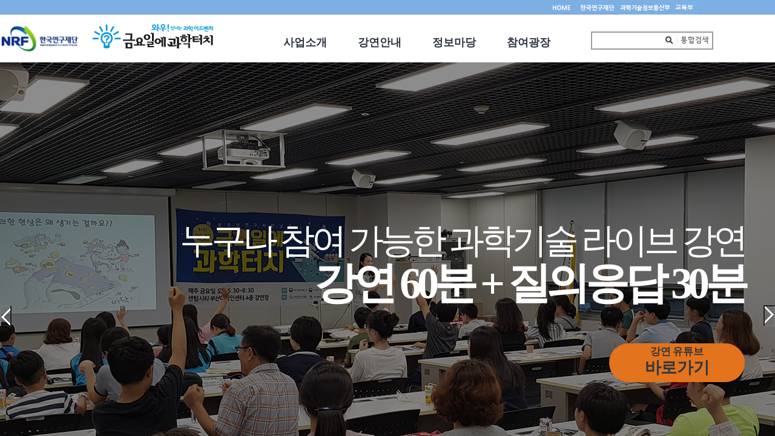

--- FILE ---
content_type: text/html;charset=UTF-8
request_url: https://sciencetouch.nrf.re.kr/
body_size: 1121
content:


<!DOCTYPE html PUBLIC "-//W3C//DTD HTML 4.01 Transitional//EN" "http://www.w3.org/TR/html4/loose.dtd">
<html lang="ko">
<head>
<meta http-equiv="Content-Type" content="text/html; charset=UTF-8">
<meta http-equiv="X-UA-Compatible" content="IE=edge">
<title>금요일에 과학터치</title>
<script type="text/javascript">
	
	/* var mobileKeyWords = new Array('iPhone', 'iPod', 'BlackBerry', 'Android', 'Windows CE', 'LG', 'MOT', 'SAMSUNG', 'SonyEricsson');
	for (var word in mobileKeyWords){
	  if (navigator.userAgent.match(mobileKeyWords[word]) != null){
	    parent.window.location.href='/mobile';
	    break;
	  }
	
	} */
	
	// var locationUrl = location.href;
	//
	// if(locationUrl.indexOf("https://")==0){
	// 	location.replace(locationUrl.replace("https://","http://"));
	// }


	

</script>
</head>

<frameset cols="0, *" frameborder="0" border="0">
     <frame name="contents" noresize>
     <frame src="/index.do" name="detail" noresize>
</frameset>

<noframes>
<body>
</body>
</noframes>

</html>

--- FILE ---
content_type: text/html;charset=utf-8
request_url: https://sciencetouch.nrf.re.kr/index.do
body_size: 44466
content:

<!DOCTYPE html PUBLIC "-//W3C//DTD HTML 4.01 Transitional//EN" "http://www.w3.org/TR/html4/loose.dtd">
<html>
<head>
<meta http-equiv="Content-Type" content="text/html; charset=utf-8" />
<meta http-equiv="X-Frame-Options" content="deny;" />














<meta http-equiv="X-UA-Compatible" content="IE=edge,chrome=1">

<!-- jquery -->
<link href="/jquery/css/fst-theme/jquery-ui-1.10.3.custom.css" rel="stylesheet" type="text/css" >
<script type="text/javascript" src="/jquery/js/jquery-1.9.1.js" charset="utf-8" ></script>
<script type="text/javascript" src="/jquery/js/jquery-ui-1.10.3.custom.js" charset="utf-8" ></script>

 <script type='text/javascript' src='/js/fst/jquery/jquery.simplemodal.js'></script> 
 <script type='text/javascript' src='/js/fst/jquery/jquery.bpopup.min.js'></script> 
 <script language="JavaScript" type="text/javascript" src="/js/fst/jquery/jquery.popupwindow.js"></script>

<script type="text/javascript" src="/js/fst/total.js"  charset="utf-8" ></script>

<!-- jquery FullCalendar -->
<script type="text/javascript" src="/jquery/fullcalendar/fullcalendar.js" charset="utf-8" ></script>
<link href="/jquery/fullcalendar/fullcalendar.css" rel="stylesheet" type="text/css" >
<link href="/jquery/fullcalendar/fullcalendar.print.css" rel="stylesheet" type="text/css" >



<!-- ì¤ë§í¸ ìëí° -->
<script type="text/javascript" src="/se2/js/HuskyEZCreator.js" charset="utf-8"></script>

<!-- ì ìì ë¶ -->
<script type="text/javascript" src="/js/egovframework/com/cmm/fms/EgovMultiFile.js" charset="utf-8" ></script>

<!-- ê³µíµ js -->
<script type="text/javascript" src="/js/cmm/common.js" charset="utf-8" ></script>
<script type="text/javascript" src="/js/cmm/combo.js" charset="utf-8" ></script>

<!-- ê²ìí js -->
<script type="text/javascript" src="/js/fst/board.js" charset="utf-8" ></script>

<!-- css -->
<!-- ê²ìí css -->
<link href="/css/fst/common.css" rel="stylesheet" type="text/css" >
<link href="/css/fst/sub/sub.css" rel="stylesheet" type="text/css" >
<link href="/css/fst/board/board_type_01.css" rel="stylesheet" type="text/css" >
<link href="/css/fst/board/board_type_02.css" rel="stylesheet" type="text/css" >
<link href="/css/fst/board/board_type_03.css" rel="stylesheet" type="text/css" >
<link href="/css/fst/board/board_type_04.css" rel="stylesheet" type="text/css" >
<link href="/css/fst/board/board_type_05.css" rel="stylesheet" type="text/css" >
<link href="/css/fst/public_movie/public_video.css" rel="stylesheet" type="text/css" >
<link href="/css/fst/search/search.css" rel="stylesheet" type="text/css" >

<link href="/css/fst/community/community.css" rel="stylesheet" type="text/css" >

<link href="/css/fst/main/main.css" rel="stylesheet" type="text/css" >
<link href="/css/fst/main/public_lecture.css" rel="stylesheet" type="text/css" >

<link href="/css/fst/main/admin.css" rel="stylesheet" type="text/css" >

<script type="text/javascript">
<!--
	
	//javascriptì© contextPath cookieë±ë¡ 
	document.cookie = "ContextPath="+escape("/");
	
	// IEì© console.log ì¼ì ¸ìì§ ììê²½ì° ê³µê°í¨ì.. 
	if( (typeof window.console)=="undefined"){
		console = {log : function(){} };
	}
	
	/* document.write('[LoginId = ]');
	document.write('[CookieValue = ]'); */
	
	var locationUrl = location.href; 
	
	// if(locationUrl.indexOf("https://")==0){
	// 	location.replace(locationUrl.replace("https://","http://"));
	// }
	
	
//-->
</script>


<script type="text/javascript" src="/js/jquery.slides.min.js"></script>
<script type="text/javascript" src="/js/eclipse.js"></script>
<script type="text/javascript" src="/js/core.js"></script>
<script type="text/javascript" src="/js/init.js"></script>

<!-- slidekit  -->
<script src="/js/fst/slide/external/jquery.mousewheel.min.js" type="text/javascript"></script>
<script src="/js/fst/slide/sliderkit/jquery.sliderkit.1.9.2.js" type="text/javascript"></script>
<script src="/js/fst/slide/sliderkit/addons/sliderkit.timer.1.0.pack.js" type="text/javascript"></script>
<link href="/css/fst/slide/sliderkit-core.css" media="screen, projection" rel="stylesheet" type="text/css"/>
<link href="/css/fst/slide/sliderkit-fst.css" media="screen, projection" rel="stylesheet" type="text/css"/>

<link href="https://fonts.googleapis.com/css?family=Noto+Sans+KR:100,300,400,500,700,900&display=swap&subset=korean" rel="stylesheet">
<link href="/css//fst/main/style.css" media="screen, projection" rel="stylesheet" type="text/css"/>

<script type="text/javascript"> 
/* 제이쿼리  */

$(document).ready(function(){
	
	//모바일인지 웹인지 구분
	var tmpUser = navigator.userAgent.toLowerCase();

	if (tmpUser.indexOf("iphone") > 0 || tmpUser.indexOf("ipod") > 0 
		|| tmpUser.indexOf("android ") > 0 || tmpUser.indexOf("bada") > 0
		|| tmpUser.indexOf("opera") > 0 ){
		
	}
	
	//참여기관 slider
	$(".bottomSlide").sliderkit({
		shownavitems:1,
		scroll:1,
		mousewheel:true,
		circular:true,
		start:0
	});
	
	$("#vodModal").hide();
	$("#closeBtn").hide();
	
	$("#vodPR").hide();
	$("#closePrBtn").hide();
	
	
	
	$("#fst_content_05").hover(
			function() {
				$(this).fadeTo("fast",0,function(){
					$(this).stop().fadeTo("slow",1);
					$(this).css("background","url(/images/fst/main/fst_con_list_04_over.gif)");
				});
			},
			function() {
				$(this).stop().fadeTo("slow",1);
				$(this).css("background","url(/images/fst/main/fst_con_list_04.gif)");
					
			}
		); 
	
	$("#fst_content_05 div").hover(
		function() {
			$(this).css("background-color","#80ab4a");
		},
		function() {
			$(this).css("background-color","#a3a3a3");
		}
	);
	
	
	
});

function fn_Index_url(bbs_no, data_no, data_content, menuId, url){
	
	var height = $(window).height();
	var width = $(window).width(); 
	
 	if(bbs_no == '5'){
 		
 		$.popupWindow(data_content, {
 	        width:  width,
 	        height: height,
 	       resizable : true,
		    scrollbars:  true, // os x always adds scrollbars
		    status:      true,
		    location:    true,
		    menubar:     true,
		    toolbar:     true
 		}); 
 		
 		
 		document.location.href = ""+url+"?menuId="+menuId+"&bbsNo="+bbs_no;
 		
	}else{
		
		document.location.href = ""+url+"?menuId="+menuId+"&bbsNo="+bbs_no+"&dataNo="+data_no;
		
	} 
	
}

function fn_ready(){
	alert("준비중입니다!!");
}

/* 해당 페이지로 이동 */
function fn_href(url){
	
	$.popupWindow(url, {
		resizable : true,
	    scrollbars:  true, // os x always adds scrollbars
	    status:      true,
	    location:    true,
	    menubar:     true,
	    toolbar:     true
	});
	
	//window.open(url,"_blank");
}

/* 마우스 오버시 이미지 체인지 */
function fn_over(index){
	if(index == 1){
		$("#1 img").attr("src" , "/images/fst/main/fst_lecture_link_01_over.gif");
	}else if(index == 2){
		$("#2 img").attr("src" , "/images/fst/main/fst_lecture_link_02_over.gif");
	}else if(index == 3){
		$("#3 img").attr("src" , "/images/fst/main/fst_lecture_link_03_over.gif");
	}else if(index == 4){
		$("#4 img").attr("src" , "/images/fst/main/fst_lecture_link_04_over.gif");
	}else if(index == 5){
		$("#5 img").attr("src" , "/images/fst/main/fst_lecture_link_05_over.gif");
	}else if(index == 6){
		$("#6 img").attr("src" , "/images/fst/main/fst_con_list_11_over.gif");
	}else if(index == 7){
		/* $("#7 img").attr("src" , "/images/fst/main/fst_con_list_13_over.gif"); */
		$("#7 img").attr("src" , "/images/fst/main/fst_con_list_17_over.gif");
	}else if(index == 8){
		$("#8 img").attr("src" , "/images/fst/main/fst_con_list_12_over.gif");
	}else if(index == 9){
		$("#9 img").attr("src" , "/images/fst/main/fst_con_list_14_over.gif");
	}else if(index == 10){
		$("#10 img").attr("src" , "/images/fst/main/fst_lecture_link_06_over.gif");
	}
	
}

/* 마우스 아웃시 이미지 체인지 */
function fn_out(index){
	if(index == 1){
		$("#1 img").attr("src" , "/images/fst/main/fst_lecture_link_01.gif");
	}else if(index == 2){
		$("#2 img").attr("src" , "/images/fst/main/fst_lecture_link_02.gif");
	}else if(index == 3){
		$("#3 img").attr("src" , "/images/fst/main/fst_lecture_link_03.gif");
	}else if(index == 4){
		$("#4 img").attr("src" , "/images/fst/main/fst_lecture_link_04.gif");
	}else if(index == 5){
		$("#5 img").attr("src" , "/images/fst/main/fst_lecture_link_05.gif");
	}else if(index == 6){
		$("#6 img").attr("src" , "/images/fst/main/fst_con_list_11.gif");
	}else if(index == 7){
		/* $("#7 img").attr("src" , "/images/fst/main/fst_con_list_13.gif"); */
		$("#7 img").attr("src" , "/images/fst/main/fst_con_list_17.gif");
	}else if(index == 8){
		$("#8 img").attr("src" , "/images/fst/main/fst_con_list_12.gif");
	}else if(index == 9){
		$("#9 img").attr("src" , "/images/fst/main/fst_con_list_14.gif");
	}else if(index == 10){
		$("#10 img").attr("src" , "/images/fst/main/fst_lecture_link_06.gif");
	}
}

//앞에0을  붙인다.
function getStrNo(str) { 
	if(str < 10) { 
		return "0"+str; 
	} else { 
		return str; 
	} 
} 

//오늘 하루 팝업 열지 않기에 관한 펑션
function getCookie( cookieName ){
	var search = cookieName + "=";
	var cookie = document.cookie;
	
	
	// 현재 쿠키가 존재할 경우
	if( cookie.length > 0 ){
		// 해당 쿠키명이 존재하는지 검색한 후 존재하면 위치를 리턴.
		startIndex = cookie.indexOf( cookieName );
		// 만약 존재한다면
		if( startIndex != -1 ){
			// 값을 얻어내기 위해 시작 인덱스 조절
			startIndex += cookieName.length;

			// 값을 얻어내기 위해 종료 인덱스 추출
			endIndex = cookie.indexOf( ";", startIndex );
	
		 	// 만약 종료 인덱스를 못찾게 되면 쿠키 전체길이로 설정
			if( endIndex == -1) endIndex = cookie.length;

			// 쿠키값을 추출하여 리턴
			return unescape( cookie.substring( startIndex + 1, endIndex ) );
		
		}else{
			// 쿠키 내에 해당 쿠키가 존재하지 않을 경우
			return false;
		}
	}else{
		// 쿠키 자체가 없을 경우
		return false;
 	}
}

//2019-08-29 인천지역 강연장소 변경
function fn_Pop1(){
	var now = new Date();
	var compare = now.getFullYear()+''+getStrNo((now.getMonth()+1))+''+getStrNo(now.getDate()); 
	
	var winX      = window.screenX || window.screenLeft || 0;
	var winY      = window.screenY || window.screenTop || 0; 

	winX = winX + 1000;
	winY = winY + 400;
	
	if(compare <= 20200429){
		if(!getCookie(compare) ){
			
			window.open("/alramPopupService.jsp", "alramPopupService", "width=500, height=240, left="+winX+", top="+winY+", menubar=no, status=no, toolbar=no, resizable=no, scrollbars=no");
			
		}
	}
}

//2019-09-17 광주 강연장소 변경 팝업
function fn_Pop2(){
	var now = new Date();
	var compare = now.getFullYear()+''+getStrNo((now.getMonth()+1))+''+getStrNo(now.getDate()); 
	
	var winX      = window.screenX || window.screenLeft || 0;
	var winY      = window.screenY || window.screenTop || 0; 

	winX = winX + 1000;
	winY = winY + 450;
	
	if(compare <= 20200429){
		if(!getCookie(compare) ){
			
			window.open("/alramPopupService2.jsp", "alramPopupService2", "width=580, height=300, left="+winX+", top="+winY+", menubar=no, status=no, toolbar=no, resizable=no, scrollbars=no");
			
		}
	}
}

//
function fn_Pop3(){
	var now = new Date();
	var compare = now.getFullYear()+''+getStrNo((now.getMonth()+1))+''+getStrNo(now.getDate()); 
	
	var winX      = window.screenX || window.screenLeft || 0;
	var winY      = window.screenY || window.screenTop || 0; 

	winX = winX;
	winY = winY + 415;
	
	if(compare <= 20200831){
		if(!getCookie(compare) ){
			window.open("/alramPopupService3.jsp", "alramPopupService3", "width=650, height=300, left="+winX+", top="+winY+", menubar=no, status=no, toolbar=no, resizable=no, scrollbars=no");
		}
	}
}

//2019-09-17 광주 강연장소 변경 팝업
function fn_Pop4(){
	var now = new Date();
	var compare = now.getFullYear()+''+getStrNo((now.getMonth()+1))+''+getStrNo(now.getDate()); 
	
	var winX      = window.screenX || window.screenLeft || 0;
	var winY      = window.screenY || window.screenTop || 0; 

	winX = winX;
	winY = winY + 115;
	
	if(compare <= 20200731){
		if(!getCookie(compare) ){
			
			window.open("/alramPopupService4.jsp", "alramPopupService4", "width=650, height=300, left="+winX+", top="+winY+", menubar=no, status=no, toolbar=no, resizable=no, scrollbars=no");
			
		}
	}
}

/*
function fn_test_pdf(){
	
	window.open("/pdfViewerTest.jsp", "testPdf", "width=480, height=600, left=20, top=20, menubar=no, status=no, toolbar=no, resizable=no, scrollbars=no");
			
}
*/

function fn_onload_pop(){
	fn_Pop1();
	fn_Pop2();
	fn_Pop4();
	fn_Pop3();
}



</script>
</head>
<body onload="fn_onload_pop()">
<!-- header  -->















<script type="text/javascript">
/* 제이쿼리  */
$(document).ready(function(){
	/*
	$('#fst_header_wrap').hover(function () {
	    $('#fst_submenu_wrap').stop(true, false).slideToggle(200);
	},
	function () {
	    $('#fst_submenu_wrap').stop(true, false).slideToggle(200);
	});
	
	$('#fst_submenu').hover(function () {
	    $('#fst_submenu_wrap').stop(true, false).slideToggle(200);
	},
	function () {
	    $('#fst_submenu_wrap').stop(true, false).slideToggle(200);
	}); 
	*/
	
	$("#fst_top_wrap").hover(function(){
		$("#fst_submenu_wrap").css("overflow", "hidden").css("height", "0").css("display", "block");
		$("#fst_submenu_wrap").stop().animate({height:'181px'}, 200, 'linear');
	}, function(){
		$("#fst_submenu_wrap").stop().animate({height:'0px'}, 200, 'linear', function(){
			$("#fst_submenu_wrap").css("overflow", "hidden").css("height", "0").css("display", "none");
		});
	});
	  
});

function fn_search(){
	if($("#main_SearchKeyword").val() == "" || $("#main_SearchKeyword").val() == null){
		alert("검색어를 입력해 주세요");
		$("#main_SearchKeyword").focus();
	}else{
		$.linkPage({
			url: "/search/search.do",		
			data: {
				searchKeyword : $("#main_SearchKeyword").val(),
				selectOP : "3",
				key : "001",
				mainCode : "1"
			}		
		});
	}
		
}


function fn_go_search(){
	$.linkPage({
		url: "/search/search.do"
	});
}

function pressSearch(event){
	if (event.keyCode==13)
		fn_search();
}
</script>
<input type="hidden" id="menuId" name="menuId" >
<div id="fst_top_wrap">
    <div id="fst_top_link_wrap">
        <div id="fst_top_link">
            <ul class="fl">
                <li class="fl"><a href="/index.do"><img src="/images/fst/main/fst_topmenu_01.gif" alt="HOME" width="45" height="24" border="0"></a></li>
                <li class="fl"><a href="https://www.nrf.re.kr/index" target="_blank"><img src="/images/fst/main/fst_topmenu_03.gif" alt="한국연구재단" width="73" height="24" border="0"></a></li>
                <li class="fl"><a href="https://msit.go.kr/web/main/main.do" target="_blank" rel="noopener noreferrer"><img src="/images/fst/main/fst_topmenu_04.gif" alt="과학기술정보통신부" width="85" height="24" border="0"></a></li>
                <li class="fl"><a href="https://www.moe.go.kr/main.do" target="_blank" rel="noopener noreferrer"><img src="/images/fst/main/fst_topmenu_05.gif" alt="교육부" width="45" height="24" border="0"></a></li>
            </ul>
        </div>
    </div>
    <div id="fst_header_wrap" style="width:1343px;">
        <div id="fst_logo" style="width: 370px;">
        	<a href="https://nrf.re.kr/index" target="_blank" rel="noopener noreferrer" style="margin-right:15px;">
    			<img src="/images/fst/main/nrf_ga.jpg" alt="한국연구재단" style="height:47px;" />
    		</a>
        	<a href="/index.do"><img src="/images/fst/main/fst_logo.gif" alt="금요일에 과학터치" width="210" height="79" border="0"></a>
        </div>
        <div id="fst_menu"  >
            <ul class="fl">
            	
            	<li class="fl mainmenu_font"><a href="javascript:fn_menuChange('/introduce/introduce_01.do?id=introduce', '2' )" >사업소개</a></li>
            	
            	<li class="fl mainmenu_font"><a href="javascript:fn_menuChange('/schedule/scheduleBoardList.do?estation=seoul', '7' )" >강연안내</a></li>
            	
            	<li class="fl mainmenu_font"><a href="javascript:fn_menuChange('/board/boardList.do?bbsNo=1', '33' )" >정보마당</a></li>
            	
            	<li class="fl mainmenu_font"><a href="javascript:fn_menuChange('/board/boardList.do?bbsNo=6', '40' )" >참여광장</a></li>
            	
            </ul>
        </div>
        <div id="fst_search_wrap">
            <div id="fst_search_01" class="fl"><input type="text" id="main_SearchKeyword"  style=" width:109px; height:16px; border:solid 2px #9b9b9b; padding:5px;" onkeypress="javascript:pressSearch(event);"></div>
            <div id="fst_search_02" class="fl"><a href="javascript:fn_search();"><img src="/images/fst/main/fst_search_butt.gif" alt="#" width="25" height="30" border="0" ></a></div>
       	    <div id="fst_search_03" class="fl"><a href="javascript:fn_go_search();"><img src="/images/fst/main/fst_combine_search_butt.gif" alt="통합검색" width="60" height="30" border="0"></a></div>
        </div>
    </div>
    <div id="fst_submenu_wrap"  >
    	<div id="fst_submenu" style="width:1343px; background-position:127px 0px;">
    	<div id="fst_submenu_01" style="margin-left:440px; padding-top:7px;">
    	
        	<div id="fst_submenu_02" class="center"  style="width:125px;">
            	<ul>
                	<li><a href="javascript:fn_menuChange('/introduce/introduce_01.do?id=introduce', '3')">초대의글</a></li>
                	<li><a href="javascript:fn_menuChange('/introduce/introduce_02.do?id=introduce', '4')">금요일에 과학터치란?</a></li>
                	<li><a href="javascript:fn_menuChange('/introduce/introduce_03.do?id=introduce', '5')">연구재단 소개</a></li>
                	<li><a href="javascript:fn_menuChange('/introduce/introduce_04.do?id=introduce', '282')">지속가능발전교육</a></li>
                	<li><a href="javascript:fn_menuChange('/honor/honorView.do?gubun=lec', '6')">명예의전당</a></li>
                	<li><a href="javascript:fn_menuChange('', '')"></a></li>
                	<li><a href="javascript:fn_menuChange('', '')"></a></li>
                </ul>
            </div>
        
        	<div id="fst_submenu_02" class="center"  style="width:125px;">
            	<ul>
                	<li><a href="javascript:fn_menuChange('/schedule/scheduleBoardList.do?estation=seoul', '8')">서울</a></li>
                	<li><a href="javascript:fn_menuChange('/schedule/scheduleBoardList.do?estation=busan', '9')">부산</a></li>
                	<li><a href="javascript:fn_menuChange('/schedule/scheduleBoardList.do?estation=daejeon', '10')">대전</a></li>
                	<li><a href="javascript:fn_menuChange('/schedule/scheduleBoardList.do?estation=gwangju', '11')">광주</a></li>
                	<li><a href="javascript:fn_menuChange('/schedule/scheduleBoardList.do?estation=daegu', '12')">대구</a></li>
                	<li><a href="javascript:fn_menuChange('/schedule/scheduleBoardList.do?estation=incheon', '242')">인천</a></li>
                	<li><a href="javascript:fn_menuChange('/schedule/scheduleBoardList.do?estation=saturday', '245')">토요강연</a></li>
                </ul>
            </div>
        
        	<div id="fst_submenu_02" class="center"  style="width:125px;">
            	<ul>
                	<li><a href="javascript:fn_menuChange('/board/boardList.do?bbsNo=1', '34')">공지사항</a></li>
                	<li><a href="javascript:fn_menuChange('/board/boardList.do?bbsNo=5', '35')">언론에 난 금과터</a></li>
                	<li><a href="javascript:fn_menuChange('/board/boardList.do?bbsNo=2', '36')">금과터 풍경</a></li>
                	<li><a href="javascript:fn_menuChange('/board/boardList.do?bbsNo=4', '38')">금주의 과학기술 뉴스</a></li>
                	<li><a href="javascript:fn_menuChange('/board/boardList.do?bbsNo=3', '37')">대한민국 과학기술인</a></li>
                	<li><a href="javascript:fn_menuChange('/board/boardList.do?bbsNo=25', '342')">성과 아카이브</a></li>
                	<li><a href="javascript:fn_menuChange('', '')"></a></li>
                </ul>
            </div>
        
        	<div id="fst_submenu_02" class="center"  style="width:125px;">
            	<ul>
                	<li><a href="javascript:fn_menuChange('/board/boardList.do?bbsNo=6', '41')">강연후기</a></li>
                	<li><a href="javascript:fn_menuChange('/board/boardList.do?bbsNo=8', '42')">Q&A</a></li>
                	<li><a href="javascript:fn_menuChange('/service/serviceList.do?gubun=data', '45')">봉사활동</a></li>
                	<li><a href="javascript:fn_menuChange('/service/serviceList.do?gubun=exper', '46')">강연신청 및 확인증</a></li>
                	<li><a href="javascript:fn_menuChange('/board/boardList.do?bbsNo=45', '283')">국민제안강연</a></li>
                	<li><a href="javascript:fn_menuChange('', '')"></a></li>
                	<li><a href="javascript:fn_menuChange('', '')"></a></li>
                </ul>
            </div>
            
        </div>
       </div> 
    </div>
</div>

<style>
	#renewal_main {overflow: hidden; position: relative; width: 100%; min-width: 1180px; min-height: 100vh;}
	#renewal_main .main_visual {width: 1180px; margin: 0 auto;}
	#renewal_main .eclipse-wrapper {position: relative; margin: 0 -370px;}
	#renewal_main .eclipse-wrapper .eclipse-arrow {display: block; position: absolute; top: 401px; width: 19px; height: 35px; background: url(/images/fst/main/lt_19x35_white.png) 0 0 no-repeat; text-indent: -9999em;}
	#renewal_main .eclipse-wrapper .eclipse-arrow.eclipse-prev {left: 50%; margin-left: -640px;}
	#renewal_main .eclipse-wrapper .eclipse-arrow.eclipse-next {right: 50%; margin-right: -640px; transform: rotate(180deg);}
	#renewal_main .eclipse-wrapper .txt {position: absolute; top: 260px; right: 50%; margin-right: -590px; font-family: Noto Sans; color: #ffffff; text-align: right;}
	#renewal_main .eclipse-wrapper .txt .txt1 {font-size: 58px; line-height: 70px; letter-spacing: -0.1em;}
	#renewal_main .eclipse-wrapper .txt .txt2 {font-weight: 700; font-size: 72px; line-height: 70px; letter-spacing: -0.1em;}
	#renewal_main .eclipse-wrapper .txt a {display: inline-block; width: 224px; height: 64px; margin: 64px 0 0; border-radius: 32px; font-weight: 700; font-size: 36px; line-height: 64px; letter-spacing: -0.01em; background: #e3731c; text-align: center;}

	#renewal_main .youtube_lecture {padding: 59px 0 65px;}
	#renewal_main .youtube_lecture .inner {overflow: hidden; width: 1180px; margin: 0 auto;}
	#renewal_main .youtube_lecture .inner .title {float: left;}
	#renewal_main .youtube_lecture .inner .list {float: left; width: 807px; height: 155px; padding: 15px 0 18px; margin: 0 -2px -2px 0; background: #f3f6f8;}
	#renewal_main .youtube_lecture .inner .list li {width: 197px; margin: 0 2px 2px 0; float: left;}
	#renewal_main .youtube_lecture .inner .list li a {display: block; width: 100%; height: 60px; background: url(/images/fst/main/youtube_lecture.png) 0 0 no-repeat; text-indent: -9999em;}
	#renewal_main .youtube_lecture .inner .list li.m1 a {background-position: 0 0;}
	#renewal_main .youtube_lecture .inner .list li.m2 a {background-position: -197px 0;}
	#renewal_main .youtube_lecture .inner .list li.m3 a {background-position: -394px 0;}
	#renewal_main .youtube_lecture .inner .list li.m4 a {background-position: -591px 0;}
	#renewal_main .youtube_lecture .inner .list li.m5 a {background-position: -788px 0;}
	#renewal_main .youtube_lecture .inner .list li.m6 a {background-position: -985px 0;}
	#renewal_main .youtube_lecture .inner .list li.m7 a {background-position: -1182px 0;}	
	#renewal_main .youtube_lecture .inner .list li.on a {background-position-y: -60px;}

	#renewal_main .main_quick_menu {padding: 59px 0 116px; background: #f3f6f8;}
	#renewal_main .main_quick_menu .inner {overflow: hidden; width: 1180px; margin: 0 auto;}
	#renewal_main .main_quick_menu .inner .list {overflow: hidden;}
	#renewal_main .main_quick_menu .inner .list li {float: left; width: 292px; margin: 0 0 0 4px;}
	#renewal_main .main_quick_menu .inner .list li:first-child {margin-left: 0;}
	#renewal_main .main_quick_menu .inner .list li a {display: block;}
</style>
<form id="frm" name="frm" action="/index.do" method="post">
	<div id="renewal_main">
		<div class="main_visual">
			<div id="eclipse1">
				<div class="eclipse-slider">
					<div>
						<img src="/images/fst/main/main_slider_01.jpg" alt="">
						<div class="txt">
							<p class="txt1">누구나 참여 가능한 과학기술 라이브 강연</p>
							<p class="txt2">강연 60분 + 질의응답 30분</p>
							<!-- 기존 유튜브 주소 https://www.youtube.com/watch?v=25bLyhH40RE&list=PL6JoljBcdyN4f9dqJtBXtHU96nZNnQfcx&index=1 -->
							<a class="scrollBtn" href="https://www.youtube.com/watch?v=3FipOz_S2UY&list=PL6JoljBcdyN6-MbT7_pAjMWDCaDWgS3M_&index=1" target="_blank" rel="noopener noreferrer" style="font-size:27px; line-height:27px;"><span style="font-size:17px;">강연 유튜브</span><br/>바로가기</a>
						</div>
					</div>
					<div>
						<img src="/images/fst/main/main_slider_02.jpg" alt="">
						<div class="txt">
							<p class="txt1">국가 R&D 참여 우수 연구자들의 </p>
							<p class="txt2">최신 과학기술 및 관련 분야 진로지도 강연</p>
							<a class="scrollBtn" href="https://www.youtube.com/watch?v=3FipOz_S2UY&list=PL6JoljBcdyN6-MbT7_pAjMWDCaDWgS3M_&index=1" target="_blank" rel="noopener noreferrer" style="font-size:27px; line-height:27px;"><span style="font-size:17px;">강연 유튜브</span><br/>바로가기</a>
						</div>
					</div>
					<div>
						<img src="/images/fst/main/main_slider_03.jpg" alt="">
						<div class="txt" style="top: 300px;">
							<p class="txt2">과학 꿈나무들을 위한 멘토링 스쿨</p>
							<a class="scrollBtn" href="https://www.youtube.com/watch?v=3FipOz_S2UY&list=PL6JoljBcdyN6-MbT7_pAjMWDCaDWgS3M_&index=1" target="_blank" rel="noopener noreferrer" style="font-size:27px; line-height:27px;"><span style="font-size:17px;">강연 유튜브</span><br/>바로가기</a>
						</div>
					</div>
					<div>
						<img src="/images/fst/main/main_slider_04.jpg" alt="">
						<div class="txt">
							<p class="txt1">국민들과 함께 만들어 나가는</p>
							<p class="txt2">국내 최고/최장수 과학 강연</p>
							<a class="scrollBtn" href="https://www.youtube.com/watch?v=3FipOz_S2UY&list=PL6JoljBcdyN6-MbT7_pAjMWDCaDWgS3M_&index=1" target="_blank" rel="noopener noreferrer" style="font-size:27px; line-height:27px;"><span style="font-size:17px;">강연 유튜브</span><br/>바로가기</a>
						</div>
					</div>
				</div>
				<script>
					$('#eclipse1').eclipse({
						pager: true,
						autoplay: false,
						autoControl: true
					});
					
					$(document).on("click", ".eclipse-arrow", function(e){
						e.preventDefault();
					});
					
					var ecli_intv = setInterval(function(){
						$(".eclipse-arrow.eclipse-next").trigger("click");
					}, 5000);
					
					$("#eclipse1").hover(function(){
						clearInterval(ecli_intv);
					}, function(){
						ecli_intv = setInterval(function(){
							$(".eclipse-arrow.eclipse-next").trigger("click");
						}, 5000);
					});
					
					$(".eclipse-controls").css("display", "none");
					
					//유튜브 링크 쪽으로 스크롤
					$("document").ready(function(){
						$(".scrollBtn").click(function(e){
							e.preventDefault();
							var h1 = $("#fst_top_wrap").outerHeight();
							var h2 = $(".main_visual").outerHeight();
							var rh = h1 + h2;
							$("html").stop().animate({scrollTop: rh + "px"}, 200);
						});
					});
				</script>
			</div>
		</div>
		<div class="youtube_lecture">
			<div class="inner">
				<h2 class="title" style="height:122px; background-color:#f3f6f8;">
					<a style="display:block; width:100%; height:100%;" href="https://www.youtube.com/watch?v=3FipOz_S2UY&list=PL6JoljBcdyN6-MbT7_pAjMWDCaDWgS3M_&index=1" target="_blank" rel="noopener noreferrer">
						<img src="/images/fst/main/new_lec.gif" alt="유튜브 강연영상" usemap="#youtube_lecture_title">
					</a>
					<!-- 
					<map name="youtube_lecture_title">
						<area shape="rect" coords="188, 84, 331, 115" href="https://www.youtube.com/watch?v=3FipOz_S2UY&list=PL6JoljBcdyN6-MbT7_pAjMWDCaDWgS3M_&index=1" target="_blank" alt="바로가기">
					</map>
					 -->
				</h2>
				<ul class="list" style="height:122px;"><!-- 라이브중인 강연에 class : on 추가 -->
					
					
					
						
						
						
						
						
						
						
					
					
					
				</ul>
				<p style="padding-top:7px; padding-left:165px; clear:both;">☞  위 내용을 클릭하면 상세 화면으로 이동합니다</p>
			</div>
		</div>
		<div class="main_quick_menu">
			<div class="inner">
				<ul class="list">
					<li>
						<img src="/images/fst/main/main_quick_menu_01.gif" alt="공지사항" usemap="#main_quick_menu_01">
						<map name="main_quick_menu_01">
							<area shape="rect" coords="23, 140, 106, 165" href="/board/boardList.do?bbsNo=1&menuId=34" alt="바로가기">
						</map>
					</li>
					<li>
						<img src="/images/fst/main/main_quick_menu_02.gif" alt="강연장소 안내" usemap="#main_quick_menu_02">
						<map name="main_quick_menu_02">
							<area shape="rect" coords="18, 140, 101, 165" href="/schedule/locationmap.do?estation=seoul&menuId=14" alt="바로가기">
						</map>
					</li>
					<li>
						<img src="/images/fst/main/main_quick_menu_03.gif" alt="봉사/강연참석 확인증 신청 및 발급" usemap="#main_quick_menu_03">
						<map name="main_quick_menu_03">
							<area shape="rect" coords="22, 140, 105, 165" href="/service/serviceList.do?gubun=exper&index=2&menuId=46" alt="바로가기">
						</map>
					</li>
					<li>
						<img src="/images/fst/main/main_quick_menu_04.gif" alt="Q&A" usemap="#main_quick_menu_04">
						<map name="main_quick_menu_04">
							<area shape="rect" coords="25, 140, 108, 165" href="/board/boardList.do?bbsNo=8&menuId=42" alt="바로가기">
						</map>
					</li>
				</ul>
			</div>
		</div>
	</div>

<div id="fst_midd_wrap">
	<div id="fst_content_13">
   		<div id="partagency_title""><img src="/images/fst/main/fst_con_list_15_titleimg.gif" width="127" height="72" alt="참여기관안내"></div>
	        <div id="partagency_content_wrap" >
	        	<div id="partagency_content">
	        	
		        	<div class="sliderkit bottomSlide">
						<div class="sliderkit-nav">
							<div class="sliderkit-nav-clip" >
								<ul>
									<li>
										<img src="/images/fst/main/partagency_all.gif"  width="60px" height="40px" alt="" >
									 	<img src="/images/fst/main/partagency_all_list_01.gif" class="imgButton" onclick="javascript:fn_href('http://www.nrf.re.kr');">
									 	<img src="/images/fst/main/partagency_all_list_02.gif" class="imgButton" onclick="javascript:fn_href('http://www.msip.go.kr');">
									 	<img src="/images/fst/main/partagency_all_list_03.gif" class="imgButton" onclick="javascript:fn_href('https://www.moe.go.kr');">
									</li>
				                    <li>
				                    	<img src="/images/fst/main/partagency_seoul.gif"  width="60px" height="40px" alt="">
				                    	<img src="/images/fst/main/partagency_seoul_list_02.gif" class="imgButton" onclick="javascript:fn_href('http://www.sen.go.kr');">
				                    	<img src="/images/fst/main/partagency_seoul_list_03.gif" class="imgButton" onclick="javascript:fn_href('http://jdlib.sen.go.kr');">
										<img src="/images/fst/main/partagency_seoul_list_05.gif" class="imgButton" height="40px" onclick="javascript:fn_href('http://www.kofses.or.kr/index.php');"> 
										<img src="/images/fst/main/partagency_seoul_new_01.png" class="imgButton" style="width:160px;padding-left:17px;" onclick="javascript:fn_href('https://science.seoul.go.kr/main');">
				                    </li>
				                    <li>
				                    	<img src="/images/fst/main/partagency_busan.gif"  width="60px" height="40px" alt="">
				                    	<img src="/images/fst/main/partagency_busan_list_03.gif" class="imgButton" onclick="javascript:fn_href('http://www.pen.go.kr');">
				                    	<img src="/images/fst/main/partagency_busan_list_02.gif" class="imgButton" onclick="javascript:fn_href('http://www.fobst.org');">
				                    </li>
				                    <li>
				                    	<img src="/images/fst/main/partagency_taejeon.gif"  width="60px" height="40px" alt="">
				                    	<img src="/images/fst/main/partagency_taejeon_list_02.gif" class="imgButton" onclick="javascript:fn_href('http://www.dje.go.kr');">
				                    	<img src="/images/fst/main/partagency_taejeon_new_01.png" class="imgButton" onclick="javascript:fn_href('https://www.scicenter.or.kr');">
				                    </li>
				                    <li>
				                    	<img src="/images/fst/main/partagency_gwangju.gif"  width="60px" height="40px" alt="">
				                    	<img src="/images/fst/main/partagency_gwangju_list_02.gif" class="imgButton" onclick="javascript:fn_href('http://www.gen.go.kr');">
				                    	<img src="/images/fst/main/partagency_gwangju_new_01.png" class="imgButton" onclick="javascript:fn_href('http://www.xn--vb0bz3ylnuz2a.kr');">
				                    	<img src="/images/fst/main/partagency_gwangju_new_02.png" class="imgButton" onclick="javascript:fn_href('https://www.sciencecenter.or.kr');">
				                    </li>
				                    <li>
				                    	<img src="/images/fst/main/partagency_daegu.gif"  width="60px" height="40px" alt="">
				                    	<img src="/images/fst/main/partagency_daegu_list_02.gif" class="imgButton" onclick="javascript:fn_href('http://www.dge.go.kr');">
				                    	<img src="/images/fst/main/partagency_daegu_list_04.gif" class="imgButton" onclick="javascript:fn_href('http://www.dgwise.or.kr');">
				                    	<img src="/images/fst/main/partagency_daegu_new_01.png" class="imgButton" height="40px" onclick="javascript:fn_href('https://library.daegu.go.kr/gukbo/index.do');">
				                    </li>
				                    <li>
				                    	<img src="/images/fst/main/partagency_incheon.gif"  width="60px" height="40px" alt="">
				                    	<img src="/images/fst/main/partagency_incheon_list_02.gif" class="imgButton" onclick="javascript:fn_href('http://www.ice.go.kr');">
				                    	<img src="/images/fst/main/partagency_incheon_list_03.gif" class="imgButton" onclick="javascript:fn_href('http://www.scienceincheon.com/');">
				                    </li>
								</ul>
							</div>
							<div class="sliderkit-btn sliderkit-nav-btn sliderkit-nav-prev"><a href="#" title="Scroll to the left"><span>Previous</span></a></div>
							<div class="sliderkit-btn sliderkit-nav-btn sliderkit-nav-next"><a href="#" title="Scroll to the right"><span>Next</span></a></div>
						</div>
					</div>
	        		
	            </div>
	        </div>
	    </div>
	</div> 	
</div>
</form>

<!-- 임시 팝업 -->
<!--
<div class="temp_pop temp_pop1" data-stdt="2023-03-31" data-endt="2023-11-24" style="position:fixed; top:70px; left:150px; z-index:99999; display:none; height: 700px;">
	<div class="close_btn" style="position:absolute; cursor:pointer; top:-30px; right:0; width:80px; height:30px; background-color: #828282; color:#fff; font-weight:bold; font-size:15px; text-align:center; line-height:30px;">닫기</div>
	<img style="height:100%;" src="/images/fst/main/temp_pop.jpg" alt="임시 안내 문구" />
</div>
<div class="temp_pop temp_pop2" data-stdt="2023-06-16" data-endt="2023-06-23" style="position:fixed; top:70px; left:750px; z-index:99999; display:none; height: 450px;">
	<div class="close_btn" style="position:absolute; cursor:pointer; top:-30px; right:0; width:80px; height:30px; background-color: #828282; color:#fff; font-weight:bold; font-size:15px; text-align:center; line-height:30px;">닫기</div>
	<a href="https://naver.me/xmPMcC2F" target="_blank" rel="noopener noreferrer">
		<img style="height:100%;" src="/images/fst/main/temp_pop2.jpg" alt="설문조사팝업" />
	</a>
</div>

onclick="return false;"
-->


<div class="temp_pop temp_pop12" id="temp_pop12" data-stdt="2025-09-29" data-endt="2025-10-17" style="position:fixed; top:100px; left:100px; z-index:99999; display:none; width: 400px;">
	<div class="close_btn top_close_btn" style="position:absolute; top:15px; right:15px; cursor:pointer;">
	   <img src="/images/fst/banner/pop/btn_close.png" alt="팝업창닫기버튼">
   </div>
   <a href="#" onclick="return false;"  target="_blank" rel="noopener noreferrer" style="display:block; width:100%;">
	   <img style="width:100%;" src="/images/fst/banner/pop/voice2.png" alt="보이스피싱 팝업" />
   </a>
   <div class="close_btn_today" style="position:absolute; cursor:pointer; bottom:-30px; left:0; width:50%; height:30px; background-color: #f4f4f4; color:#333; font-weight:bold; font-size:15px; text-align:center; line-height:30px;">오늘하루그만보기</div>
   <div class="close_btn" style="position:absolute; cursor:pointer; bottom:-30px; right:0; width:50%; height:30px; background-color: #828282; color:#fff; font-weight:bold; font-size:15px; text-align:center; line-height:30px;">닫기</div>
</div>

<div class="temp_pop temp_pop20251103" id="temp_pop20251103" data-stdt="2025-11-02" data-endt="2025-11-07" style="position:fixed; top:100px; left:100px; z-index:99999; display:none; width: 400px;">
	<div class="close_btn top_close_btn" style="position:absolute; top:15px; right:15px; cursor:pointer;">
	   <img src="/images/fst/banner/pop/btn_close.png" alt="팝업창닫기버튼">
   </div>
   <a href="https://sciencetouch.nrf.re.kr/board/boardDetail.do?menuId=34&pageIndex=1&bbsNo=1&dataNo=21849&status=&pageUnit=10&searchCondition=0&searchKeyword=&fileDepth=&fileListCnt=0&fileDepth=&fileListCnt=0&fileDepth=&fileListCnt=0&fileDepth=&fileListCnt=0&fileDepth=&fileListCnt=0&fileDepth=&fileListCnt=0&fileDepth=&fileListCnt=0&fileDepth=&fileListCnt=0&fileDepth=&fileListCnt=0&fileDepth=&fileListCnt=0"  target="_blank" rel="noopener noreferrer" style="display:block; width:100%;">
	   <img style="width:100%;" src="/images/fst/banner/pop/temp_pop20251103.png" alt="강연 장소 변경 안내 팝업" />
   </a>
   <div class="close_btn_today" style="position:absolute; cursor:pointer; bottom:-30px; left:0; width:50%; height:30px; background-color: #f4f4f4; color:#333; font-weight:bold; font-size:15px; text-align:center; line-height:30px;">오늘하루그만보기</div>
   <div class="close_btn" style="position:absolute; cursor:pointer; bottom:-30px; right:0; width:50%; height:30px; background-color: #828282; color:#fff; font-weight:bold; font-size:15px; text-align:center; line-height:30px;">닫기</div>
</div>

<script>
$(document).ready(function(){
	var now_dd = new Date();
	var n_today = now_dd.getFullYear() + "-" + ("0" + (now_dd.getMonth() + 1)).slice(-2) + "-" + ("0" + now_dd.getDate()).slice(-2);
	//alert(n_today);
	//var start_dd = "2023-03-31";
	//var end_dd = "2023-10-27";
	
	//if(n_today >= start_dd && n_today <= end_dd){
	//	$(".temp_pop").css("display", "block");
	//}

	//쿠키
	var setCookie1 = function(name, value, exp){
		var dt1 = new Date();
		dt1.setTime(dt1.getTime() + exp*24*60*60*1000);
		document.cookie = name + '=' + value + ';expires=' + dt1.toUTCString() + ';path=/';
	}
	//setCookie1("pop1", "true", 1);
	var getCookie1 = function(name){{
		var vl1 = document.cookie.match('(^|;) ?' + name + '=([^;]*)(;|$)');
		return vl1 ? vl1[2] : null; 
	}}
	
	$(".temp_pop").each(function(){
		var th_pop = $(this);
		var start_dd = th_pop.data("stdt");
		var end_dd = th_pop.data("endt");

		var pop_today_yn = th_pop.children('.close_btn_today').length;
		
		if(n_today >= start_dd && n_today <= end_dd){
			if(pop_today_yn == 0){
				th_pop.css("display", "block");	
			}else{
				if(!getCookie1(th_pop.attr("id"))){
					th_pop.css("display", "block");	
				}
				
			}
			
		}
	});
	
	$(".temp_pop>.close_btn").on("click",function(){
		//$(".temp_pop").css("display", "none");
		$(this).parent(".temp_pop").css("display", "none");
	});

	$(".temp_pop>.close_btn_today").on("click",function(){
		
		var pop_id = $(this).parent(".temp_pop").attr("id");
		setCookie1(pop_id, "true", 1);
		$(".temp_pop").css("display", "none");
	});
});
</script>
<!-- 임시 팝업 test -->

<!-- footer  -->















<script type="text/javascript"> 

function fn_window(){
	 $.popupWindow("/main/banner.do", {
           width: 595,
           height: 540,
			resizable : false,
			scrollbars :false
         });
	}
	
//강연가이드 다운
function fn_GuideFile(num){
	
	document.location.href="/cmm/fms/FileDownPPTInfo.do?NUM="+num+"";
}
</script>


<div id="fst_footer_wrap_main">
	<div id="fst_copyright">
    
    <p><img src="/images/fst/main/fst_copyright_logo.gif" width="195" height="55" alt="금요일에 과학터치"></p>
    <ul>
    	<li><a href="/etc/automaticEmail.do" rel="noopener noreferrer"><img src="/images/fst/main/fst_copyright_email.gif" alt="이메일집단수신거부" width="92" height="17" border="0"></a></li>
        <li><a href="https://www.nrf.re.kr/page/409?menuNo=409" target="_blank"><img src="/images/fst/main/fst_copyright_privacy.gif" alt="개인정보처리방침" width="84" height="17" border="0"></a></li>
        <li><a href="javascript:fn_window();"><img src="/images/fst/main/fst_copyright_banner.gif" width="77" height="17" alt="금과터배너달기" border="0"></a></li>
        <li><a href="#" onclick="fn_GuideFile(4);"><img src="/images/fst/main/fst_copyright_lectureguide.gif" width="71" height="17" alt="강연가이드" border="0"></a></li>
        <li class="fst_copy_text">
        	<div style="width: 280px; height: 35px; margin: 10px 0 0 0; float: left;">
        		<font color="gray" style="font-size: x-small; font-family:'Nanum Gothic',sans-serif; padding-bottom:15px;">대전광역시 유성구 가정로 201 한국연구재단 성과확산혁신팀. <br/>관리 책임자 : 황은희 팀장<br/>관리 담당자 : 이선미 담당 <br/>문의전화 : 042-869-6695, 6693 <br/>COPYRIGHT 2013 금요일에 과학터치. ALL RIGHTS RESERVED.</font>
        	</div>
        </li>
        <!-- <img src="/images/fst/main/fst_copyright_text.gif" width="325" height="35" alt="대전광역시 유성구 가정로 201 한국연구재단 홍보팀 042-869-6678,6679 COPYRIGHT 2013 금요일에 과학터치. ALL RIGHTS RESERVED."> -->
    </ul>
    <ul>
        <li><a href="https://nrf.re.kr/index" target="_blank" rel="noopener noreferrer"><img src="/images/fst/main/nrf_se.jpg" alt="한국연구재단" height="55" border="0"></a></li>
    	<li><a href="http://www.kisa.or.kr/main.jsp" target="_blank" rel="noopener noreferrer" ><img src="/images/fst/main/copyright_link_01.gif" alt="청소년권장사이트" width="80" height="55" border="0"></a></li>
        <li><a href="http://www.teachforkorea.go.kr/" target="_blank" rel="noopener noreferrer" ><img src="/images/fst/main/copyright_link_02.gif" alt="교육기부기관" width="80" height="55" border="0"></a></li>
        <li><a href="#" target="_blank"><img src="/images/fst/main/copyright_link_03.gif" alt="정부3.0이란?" width="80" height="55" border="0"></a></li>
		
    </ul>
    
    </div>
</div>



</body>
</html>

--- FILE ---
content_type: text/html
request_url: https://sciencetouch.nrf.re.kr/css//fst/main/style.css
body_size: 395
content:
<br>
<br>
<center>
<h2>
The request / response that are contrary to the Web firewall security policies have been blocked.
</h2>
<table>
<tr>
<td>Detect time</td>
<td>2026-01-15 13:05:19</td>
</tr>
<tr>
<td>Detect client IP</td>
<td>13.59.251.44</td>
</tr>
<tr>
<td>Detect URL</td>
<td>https://sciencetouch.nrf.re.kr/css//fst/main/style.css</td>
</tr>
</table>
</center>
<br>

--- FILE ---
content_type: text/css
request_url: https://sciencetouch.nrf.re.kr/jquery/fullcalendar/fullcalendar.print.css
body_size: 1331
content:
@charset "utf-8";

/*!
 * FullCalendar v1.6.4 Print Stylesheet
 * Docs & License: http://arshaw.com/fullcalendar/
 * (c) 2013 Adam Shaw
 */

/*
 * Include this stylesheet on your page to get a more printer-friendly calendar.
 * When including this stylesheet, use the media='print' attribute of the <link> tag.
 * Make sure to include this stylesheet IN ADDITION to the regular fullcalendar.css.
 */
 
 
 /* Events
-----------------------------------------------------*/
 
.fc-event {
	/* background: #fff !important; */
	/* color: #000 !important; */
	font-size: 10px;
	color: #4d4d4d;
	background-color: #dfe5f1;
	}
	
/* for vertical events */
	
.fc-event-bg {
	display: none !important;
	}
	
.fc-event .ui-resizable-handle {
	display: none !important;
	}



.fc-event-time {
	padding: 1 1px;
	color: #339900;
}
.fc-event-title {
	padding: 1 1px;
}
.fc-event-place {
	padding: 1 1px;
	color: #336699;
}
	
.schBg{background-color: #e6effa;}


.clearBg{background-color: #FFFFFF;}

 /* 행정업무신청 - 제주휴양소 예약
-----------------------------------------------------*/
/*예약불가*/
.status9{height: 30px; background-color: #cccccc;}
/*신청중*/
.status2{height: 30px; background-color: #f0d153;}
/*예약확정*/
.status3{height: 30px; background-color: #83aede;}




--- FILE ---
content_type: text/css
request_url: https://sciencetouch.nrf.re.kr/css/fst/common.css
body_size: 4688
content:
@charset "utf-8";
 
/* Reset */
*{margin:0;padding:0;font-size:1em;}
html, body, div, span, object, iframe, h1, h2, h3, h4, h5, h6, p, blockquote, pre, a, abbr, address, big, cite, code, del, dfn, em, font, img, ins, q, s, samp, small, strike, strong, sub, sup, tt, var, b, u, i, dl, dt, dd, ol, ul, li, fieldset, form, label, legend, input, textarea, button, select, table, caption, tbody, tfoot, thead, tr, th, td{
margin:0;padding:0;}
body {font-family:'돋움',Dotum,AppleGothic,sans-serif;font-size:75%;}
body,th,td,input,button{color:#333;}
img,fieldset{border:0;}
table{border-spacing:0;border-collapse:collapse;}
img,fieldset,iframe{border:0 none;vertical-align:middle;}
dl,ul,ol,li{list-style:none;}
a{color:#2f3743;text-decoration:none !important; } 
a:hover{color:#2590d7;text-decoration:none!important; }
em,address{font-style:normal;}
button,label{cursor:pointer;}
button *{position:relative;}
button img{left:-3px;}
textarea{overflow:auto;}
form{display:inline;}/*form태그로 인한 여백방지*/
html:first-child select{height:20px;padding-right:6px;}
option{padding-right:6px;}
input{vertical-align:middle;font-size:100%;}
legend, hr{font-size:0;height:0;visibility:hidden;width:0; position:absolute;}
legend, hr, caption {font-size:0; height:0; line-height:0; visibility:hidden; width:0;}
textarea{vertical-align:middle;}
select, radio{vertical-align:middle;height:19px;vertical-align:middle;}


/* Common */
.fl{ float:left!important}
.fr{ float:right!important}
.tc{ text-align:center!important}
.tl{ text-align:left!important}
.tr{ text-align:right!important}

.hidden{visibility:hidden;height:0;width:0;font-size:0;position:absolute;left:-5000px;}
.dn{display:none;}
.center{text-align:center;}
.cb{clear:both;}
.vm{vertical-align:middle;}
.vt{vertical-align:top;}
/* margin */
.mb_5{ margin-bottom:5px}
.mb_10{ margin-bottom:10px}
.mb_20{ margin-bottom:20px}
.mb_50{ margin-bottom:50px}
.mt_5{ margin-top:5px}
.mt_8{ margin-top:8px;}
.mt_10{ margin-top:10px;}
.mt_20{ margin-top:20px;}
.mt_30{ margin-top:30px;}
.mt_40{ margin-top:40px;}
.mr_5{ margin-right:5px;}
.mr_10{ margin-right:10px;}
.mr_30{ margin-right:30px;}
.ml_5{ margin-left:5px;}
.ml_10{ margin-left:10px;}

/*padding*/
.pl_20{padding-left:20px;}


/* font color */
.orangefont { color:#fa5808!important;}
.bluefont{ color:#1d61a8!important;}
.pinkfont, a.pinkfont{ color:#883dc2!important;}
.redfont{ color:#ff0000;}
.greenfont{ color:#006600!important;}
.greenfont a { color:#006600!important;}
.grayfont{ color:#6e6e6e!important;}
.blue_txt {color:#008CB8; font-weight:bold;}
.gray_txt {color:#868686; font-weight:bold;}
.red_txt {color:#cc0000; font-weight:bold;}
.red_stxt {font-size:0.9em; color:#cc0000!important;}
.orange_stxt {font-size:0.9em; color:#fa5808!important;}
.blue_stxt{font-size:0.9em; color:#1d61a8!important;}
.gray_stxt{font-size:0.9em; color:#6e6e6e!important;}

/* title */
h4.con_tit { margin-top:10px; padding:1px 0 1px 18px; color:#555; font-size:1.3em; letter-spacing:-1px; word-spacing:-1px; font-family: "나눔고딕","Malgun Gothic"; background:url("../images/common/icon_h4.gif") left 3px no-repeat}
h4.con_tit2 {clear:both; margin-top:30px; padding:1px 0 1px 9px; color:#4792e5; font-size:1.3em; letter-spacing:-0.1em; background:url("../images/common/icon_h4_dot.gif") left center no-repeat}
h5.con_tit { margin:15px 0 0 10px; padding-left:10px; background:url("../images/common/icon_h5.gif") left 5px no-repeat; color:#2590d7;}
h6.con_tit { margin:15px 0 0 15px; padding-left:12px; background:url("../images/common/icon_h6.gif") 5px 6px no-repeat;}
h4.blue_tit{ margin-top:10px; padding:1px 0 1px 15px; color:#2590d7; font-size:1.3em; letter-spacing:-1px; word-spacing:-1px; font-family: "나눔고딕","Malgun Gothic"; background:url("../images/common/icon_h4.gif") left 3px no-repeat}
h4.black_tit{padding:7px 0 8px 5px; font-weight:bold; font-family: "나눔고딕","Malgun Gothic"; color:#fff; font-size:1.2em; letter-spacing:-1px; word-spacing:-1px; font-family: "나눔고딕","Malgun Gothic"; background:#858585 url("../images/common/bg_black_tit.gif") repeat-x left bottom }
h4.black_tit span{padding-left:25px; background:url("../images/common/icon_black_tit.gif") 10px 3px no-repeat;}

/* mainmenu_font */
.mainmenu_font{ font-family:'Nanum Gothic',sans-serif; font-size:18px; font-weight:bold;  }

/* sub_leftmenu_font */
.onedepth_font{ font-family:"나눔고딕"; font-size:14px; font-weight:bold; color:#656565; padding:10px 0 0 20px; }
.twodepth_font{ font-family:"나눔고딕"; font-size:11px; color:#848484; line-height:20px; padding:5px 0 5px 20px; }

/* img_cursor */
.imgButton{cursor: pointer; }


--- FILE ---
content_type: text/css
request_url: https://sciencetouch.nrf.re.kr/css/fst/sub/sub.css
body_size: 16292
content:
@charset "UTF-8";
/* CSS Document */

#fst_sub_top_wrap {width:100%; height:188px; background-image:url(); background-repeat:repeat-x; display:block;}
	#fst_sub_top_img{width:1023px; height:188px; margin:0 auto; display:block;}
		#fst_sub_titleimg{width:188px; height:188px; float:left;}
		#fst_sub_mainimg{width:83m5px; height:188px; float:left; background-image:url(); background-repeat:no-repeat;}
#fst_sub_content_wrap{width:1023px; display:block; background-image:url(/images/fst/sub/fst_sub_midd_bg.gif); background-repeat:repeat-y; margin:0 auto;}
	#fst_sub_content_top{width:1023px; height:5px; display:block;}
	#fst_sub_content_midd{width:1023px; min-height:600px; background-image:url(/images/fst/sub/fst_sub_content_midd_bg.gif); background-repeat:repeat-y; float:left;}
		#fst_sub_left_menu{ width:188px; min-height:600px; float:left;}
		#fst_sub_content{ width:755px; min-height:600px; float:left; padding:10px 40px 10px 40px;}
	#fst_sub_content_bott{width:1023px; height:34px; display:block;}


	
.fst_sub_leftmenu_onedepth_over{width:168px; height:33px; display:block; background-image:url(/images/fst/sub/fst_sub_leftmenu_over_back.gif); background-repeat:no-repeat; cursor: pointer;}
.fst_sub_leftmenu_onedepth_normal{width:168px; height:33px; display:block; background-image:url(/images/fst/sub/fst_sub_leftmenu_normal_back.gif); background-repeat:no-repeat;cursor: pointer;}

.fst_sub_leftmenu_twodepth{width:188px; min-height:8px; display:block;}
	.fst_sub_leftmenu_twodepth_top{ width:188px; height:4; display:block;}
	.fst_sub_leftmenu_twodepth_midd{ width:168px; min-height:4; display:block; background-image:url(/images/fst/sub/fst_sub_leftmenu_twodepth_midd.gif); background-repeat:repeat-y;}
	.fst_sub_leftmenu_twodepth_bott{ width:188px; height:4; display:block;}
	
.fst_honor_lecturer_picturelist_seleted{ border:inset #737373 2px;}

/* 서브페이지 위치 텍스트 */

.fst_sub_location_text{width:400px; height:20px; font-size:12px; font-family:'나눔고딕'; color:#4d4d4d; text-align:right; position:relative; top:12px; right:25px; float:right;}

/*명예의 전당 추가*/
#honor_lecturer_picture_wrap .slider-for .slick-active { width: 620px; }
#honor_lecturer_picture_wrap .slider-for .slick-active img { width: 620px; }
#honor_lecturer_picture_wrap .slider-nav { height: 112px; }
#honor_lecturer_picture_wrap .slider-nav .slick-slide { position: relative; cursor: pointer; transition:  all 0.2s; box-sizing: border-box; text-align:center; }
#honor_lecturer_picture_wrap .slider-nav .slick-slide:before { position: absolute; content: ""; width: 100%; height: 100%; display: block; background: #000; opacity: 0.6; transition:  all 0.2s; }
#honor_lecturer_picture_wrap .slider-nav .slick-slide.slick-center:before { opacity: 0; }
#honor_lecturer_picture_wrap .slider-nav .slick-slide:hover { }
#honor_lecturer_picture_wrap .slider-nav .slick-slide:hover:before { opacity: 0.2;}
#honor_lecturer_picture_wrap .slider-nav .slick-slide img { height: 97.85px; display:inline-block; }
#honor_lecturer_picture_wrap .slider-nav .slick-arrow { z-index: 100; width: 40px; height: 40px; box-shadow: 0 4px 8px 0 rgba(0, 0, 0, 0.2), 0 6px 20px 0 rgba(0, 0, 0, 0.19); background: #fff; }
#honor_lecturer_picture_wrap .slick-prev:before, #honor_lecturer_picture_wrap .slick-next:before { color: #000; }
#honor_lecturer_text_wrap {  }
#honor_lecturer_text_wrap table { width: 100%; border-top: 2px solid #f2be22; }
#honor_lecturer_text_wrap table tbody tr th, #honor_lecturer_text_wrap table tbody tr td { padding: 10px 10px; text-align: left; border-bottom: 1px solid #e2e2e2; }
#honor_lecturer_text_wrap table tbody tr th { background: #f4f4f4; }

/* 서브페이지 컨텐츠 CSS */
.invitation_table_01 th{ padding:10px;  text-align:center; font-size:14px; border:1px solid #c6e2ef;}
.invitation_table_01 td{ padding:10px;  background-color:#eefaff;  text-align:center; font-size:13px; border:1px solid #c6e2ef;}
.invitation_table_02 td{line-height:20px;}
.invitation_inblock{display:inline-block;}
#invitation{ width:100%; float:left;}
#invitation p{ font-size:13px; color:#0160a4; font-weight:bold; margin:10px 0 10px 0;}
#invitation ul{ padding:5px;}
#invitation ul li{ padding:5px 2px 5px 0; line-height:20px;}

#lectureguide{ width:100%; float:left;}
#lectureguide p{ font-size:13px; color:#0160a4; font-weight:bold; margin:10px 0 10px 0;}
#lectureguide ul{ padding:5px 0 0 30px;}
#lectureguide ul li{ padding:5px 2px 0 0; line-height:20px;}

#lectureguide_detail_wrap{ width:755px; min-height:548px; float:left;}
	#lectureguide_detail_top{ float:left; width:100%; height:12px;}
	#lectureguide_detail_midd{ float:left; width:100%; min-height:524px; background:url(/images/fst/sub/lectureguide/lectureguide_detail_midd.gif) repeat-y;}
	#lectureguide_detail_midd h1{ width:98%; background-color:#f6f6f6; border:1px solid #e2e2e2; text-align:center; font-size:14px; font-weight:bold; padding:5px 0 5px 0;}
	#lectureguide_detail_midd_butt_wrap{width:96%; height:28px; margin:10px auto;}
	#lectureguide_detail_midd_butt_01{ width:83px; height:28px; float:left;}
	#lectureguide_detail_midd_butt_01_01{ width:76px; height:19px; float:right; margin:5px 0 0 5px;}
	#lectureguide_detail_midd_butt_02{ width:76px; height:19px; float:right; margin:5px 0 0 5px;}
	#lectureguide_detail_midd_butt_03{ width:62px; height:19px; float:right; margin:5px 0 0 5px;}
	#lectureguide_detail_midd_butt_04{ width:76px; height:19px; float:right; margin:5px 0 0 5px;}
	.picture{border:1px solid #b8b8b8; width:120px;}
	#lectureguide_detail_midd ul{ margin-top:20px;}
	#lectureguide_detail_midd li{ line-height:32px; margin-top:10px; font-size:12px; color:#515151; font-weight:bold; letter-spacing:1px;}
	#lectureguide_detail_profile{width:545px; height:30px; float:left; margin-top:20px;}
	#lectureguide_detail_profile_content{width:525px; min-height:144px; float:left; text-align:left; line-height:20px; font-size:12px; padding:10px 0 0 20px; color:#787878;}
	#lectureguide_detail_profile_content p{ margin:10px 0 10px 0; line-height:20px;}
	#lectureguide_detail_lecture{width:545px; height:30px; float:left;}
	#lectureguide_detail_lecture_content{width:515px; min-height:188px; float:left; text-align:left; line-height:20px; font-size:12px; padding:10px 10px 10px 20px; color:#787878;}
	#lectureguide_detail_bott{ float:left; width:100%; height:12px;}
	
#honor_lecturer_wrap{ width:730px; margin:0 auto; display:block;}
	#honor_lecturer_titleimg{ width:730px; height:170px; display:block;}
	#honor_lecturer_titletext{ width:730px; height:51px; display:block;}
	#honor_lecturer_content_wrap{ width:730px; display:block; background:url(../../img/sub/honor_lecturer_content_backimg.gif) no-repeat;}
		#honor_lecturer_content_01{width:620px; height:45px; display:block; margin:0 auto; padding:12px 0px 0 0px; text-align: center; }
            #honor_lecturer_content_01 .select { display: inline-block; position: relative;}
            #honor_lecturer_content_01 .select:before { color: #e5e5e5; content: url(../../img/sub/fst_sub_select.png); display: block; height: auto; line-height: normal; pointer-events: none; position: absolute; right: 0; text-align: center; top: 9px; width: auto; }
            #honor_lecturer_content_01 .select #year { -moz-appearance: none; -webkit-appearance: none; -ms-appearance: none; appearance: none; background: #fff; border-radius: 6px; border: 0px; color: inherit; outline: 0; padding: 0 1.2em 0 1em; text-decoration: none; margin: 0 auto; width: auto; font-size: 20px; font-weight: bold; height: auto; cursor: pointer; }

		#honor_lecturer_content_02{width:620px; display:block; margin:0 auto;}
			#honor_lecturer_arrow_wrap{ width:80px; height:303px; float:left;}
			#honor_lecturer_arrow{ width:52px; height:52px; margin:125px auto; display:block;}
			#honor_lecturer_picture_wrap{ width:100%; margin-bottom: 15px; background-position:center;}
				#honor_lecturer_picture{ width:400px; height:258px; margin:24px auto; display:block;}		
        #honor_lecturer_content_03{width:416px; height:83px; display:block; margin:0 auto; padding:20px 0 0 24px; overflow: auto; }
		#honor_lecturer_content_04{width:600px; height:102px; display:block; margin:0 auto; }
			#honor_lecturer_picturelist_wrap{ width:416px; height:52px; border:1px solid #dadada; background-color:#ffffff; margin:5px auto; padding:9px 0 0 0;}
			#honor_lecturer_picturelist_wrap ul li{ float:left; padding-left:3px;}

/* 금과터 풍경 */
	#year{width:200px;}
	#boxDiv{width:100%;}
	#main_sub_box1{float:left; width:100px; margin-top:120px;}
	#main_sub_box1_photo{float:left; margin-top:24px;}
	#honorNull{text-align: center; margin-top: 150px; font-size: large;}
	.main_sub_count{text-align: center; margin-top: 10px;}
	.main_sub_box3_left{width:30px; height:52px; padding-top:10px; padding-left:35px; float:left; z-index: 999;} 
	.main_sub_box3_right{width:30px; height:52px; padding-top:10px; padding-right:25px; float:right; z-index: 999;} 
	/* .main_sub_box3 img{display:block; float:left;} */
	.main_sub_box3_photo{position:relative; margin:0;padding:0; width:416px; height:55px; overflow:hidden; float:left;}
	.main_sub_box3_photo_move{position:absolute; margin:0;padding:0; width: 1000px;}
	.main_sub_box3_photo_move img{float:left; } 



#newsletter_tap_wrap{ width:708px; height:43px; display:block;}
	#newsletter_tap_01{ width:113px; height:43px; float:left;}
	#newsletter_tap_02{ width:114px; height:43px; float:left;}
	#newsletter_tap_right{ width:481px; height:42px; float:left;}
#newsletter_tap_content_01{ width:708px; height:815px;  z-index:1;}
	#newsletter_titleimg{ width:708px; height:178px; display:block;}
	/* #newsletter_content_wrap{ width:708px; height:500px; display:block; background-image:url(/images/fst/sub/partplaza/newsletter_content_bg.gif); background-repeat:no-repeat;} */
		#newletter_content_01_01{width:660px; height:100%; float:left; padding:20px 0 0 20px; margin:0 auto; }
			#newletter_content_01_01 th{text-align:left; padding:10px; border-bottom:1px solid #ffffff; background-color:#92b1e8; color: #ffffff;}
			#newletter_content_01_01 td{padding:10px; font-weight:bold; border-bottom:1px solid #e5e5e5;}
		#info{width: 420px; height:200px; text-align: center;  padding:15px 0 0 40px; }
		#newletter_content_01_02{width:180px; height:190px; float:left; padding-top:20px; padding-left: 52px;}
		#newletter_content_01_03{width:180px; height:150px;; float:left; padding-left: 50px; }
#newsletter_tap_content_02{ width:708px; min-height:300px; z-index:2;}
	#newsletter_titleimg{ width:708px; height:178px; display:block;}
	#newsletter_content_wrap{ width:708px; height:400px; display:block; background-image:url(/images/fst/sub/partplaza/newsletter_content_bg.gif); background-repeat:no-repeat;}
		#newletter_content_02_01{ width:470px; height:150px; float:left; padding:25px 0 0 40px; }
			#newletter_content_02_01 th{text-align:left; padding:6px; border-bottom:1px solid #ffffff; background-color:#92b1e8; color: #ffffff;}
			#newletter_content_02_01 td{padding:6px; font-weight:bold; border-bottom:1px solid #e5e5e5;}
		#newletter_content_02_02{width:180px; height:190px; float:left; padding-top:63px; padding-left: 15px;}
		#newletter_content_02_03{width:100%; height:200px; float:left; text-align: center;}
		#userModal_news{border: 1px solid  #e5e5e5; width: 660px;}
	
#service_tap_wrap{ width:708px; height:43px; display:block;}
	#service_tap_01{ width:151px; height:43px; float:left;}
	#service_tap_02{ width:124px; height:43px; float:left;}
	#service_tap_03{ width:105px; height:43px; float:left;}
	#service_tap_right{ width:328px; height:43px; float:left;}
#service_tap_content_01{ width:708px; min-height:421px; display:block; }
	#service_titleimg_01{ width:708px; height:100%; display:block;}
	#service_content_wrap_01{ width:708px; height:100%; display:block; background-image:url(/images/fst/sub/partplaza/service_content_bg.gif); background-repeat:no-repeat;}
#service_tap_content_02{ width:708px; min-height:421px; display:block; }
	#service_titleimg_02{ width:708px; height:100%; display:block;}
	#service_content_wrap_02{ width:708px; height:100%; display:block; background-image:url(/images/fst/sub/partplaza/service_content_bg.gif); background-repeat:no-repeat;}
#service_tap_content_03{ width:708px; min-height:421px; display:block; }
	#service_titleimg_03{ width:708px; height:100%; display:block;}
	#service_content_wrap_03{ width:708px; height:100%; display:block; background-image:url(/images/fst/sub/partplaza/service_content_bg.gif); background-repeat:no-repeat;}
#service_tap_content_04{ width:708px; min-height:421px; display:block; }
	#service_titleimg_04{ width:708px; height:100%; display:block;}
	#service_content_wrap_04{ width:708px; height:100%; display:block; background-image:url(/images/fst/sub/partplaza/service_content_bg.gif); background-repeat:no-repeat;}	

#experience_tab_wrap{ width:708px; height:43px; display:block;}
	#experience_tab_01{width:151px; height:43px; float:left;}
	#experience_tab_02{width:124px; height:43px; float:left;}
	#experience_tab_03{width:105px; height:43px; float:left;}
	#experience_tab_right{ width:328px; height:43px; float:left;}
#experience_tap_content_01{ width:708px; min-height:421px; display:block; }
	#experience_titleimg_01{ width:708px; height:100%; display:block;}
	#experience_content_wrap_01{ width:708px; height:100%; display:block; background-image:url(/images/fst/sub/partplaza/experience_content_bg.gif); background-repeat:no-repeat;}
#experience_tap_content_02{ width:708px; min-height:421px; display:block; }
	#experience_titleimg_02{ width:708px; height:100%; display:block;}
	#experience_content_wrap_02{ width:708px; height:100%; display:block; background-image:url(/images/fst/sub/partplaza/experience_content_bg.gif); background-repeat:no-repeat;}
#experience_tap_content_03{ width:708px; min-height:421px; display:block; }
	#experience_titleimg_03{ width:708px; height:100%; display:block;}
	#experience_content_wrap_03{ width:708px; height:100%; display:block; background-image:url(/images/fst/sub/partplaza/experience_content_bg.gif); background-repeat:no-repeat;}
#experience_tap_content_04{ width:708px; min-height:421px; display:block; }
	#experience_titleimg_04{ width:708px; height:100%; display:block;}
	#experience_content_wrap_04{ width:708px; height:100%; display:block; background-image:url(/images/fst/sub/partplaza/experience_content_bg.gif); background-repeat:no-repeat;}



#individual_info{ width:95%; margin:0 auto; line-height:18px; color:#505050;}
#individual_info h1{margin-bottom:10px;}
#individual_info p{font-size:13px; font-weight:bold; margin:10px 0 10px 0;}
#individual_info h1{margin-bottom:10px;}
#individual_info li{line-height:20px; margin:0 0 0 10px;}
#individual_info table{	border-collapse:collapse;border-top:2px solid #9ec2f1;border-bottom:2px solid #a2c3ed;text-align: center;font-family:Dotum;font-size:12px;color:#6b6b6b; margin:10px 0 0 10px;}
#individual_info th{border-bottom:1px solid #c7d9f0;background-color:#e5f0ff;font-family:Dotum;font-size:12px;color:#616161;padding:5px;}
#individual_info td{	border-bottom:1px solid #c7d9f0;padding:5px;height:14px;}

#areaguide{ width:740px; margin:0 auto;}
#areaguide p { margin:20px 10px 20px 10px; }
#areaguide ul{ margin:10px 20px 10px 30px;}
#areaguide li{ line-height:20px; float:left; margin:0 15px 0 15px;}
.ardaguide_list{width:252px; height:20px; background-color:#206694; color:#ffffff; font-size:14px; padding:5px 0 5px 10px; margin:5px 0 10px 0;}
	
	/* 체험활동, 봉사활동 */
	#table_line{margin-left:20px; width: 663px; }
	.th_center{text-align: center;}
	.th_left{text-align: left;}
	.td_center{text-align: center;}
	#serTable{margin-left:20px; width: 663px;}
	#table_bottom{margin-left:20px; margin-top: 20px; width: 663px; text-align: center;}
	#experience_content_divTop{margin-left:20px; width: 663px; text-align: left;}
	#service_content_divTop{margin-left:20px; width: 663px; text-align: left;}
	#userModal_se{border: 1px solid  #e5e5e5; width: 663px; margin-left: 20px;}
	
	
	/* 강연일정 */
	#listRow {width: 100px;}
	
	/* userModal_news CSS*/
	#userModal_news li{line-height:20px; margin:3px 0 5px 0;}
	
	/*userModal_se  */
	#userModal_se li{line-height:20px; margin:3px 0 5px 0;}
	
	

--- FILE ---
content_type: text/css
request_url: https://sciencetouch.nrf.re.kr/css/fst/board/board_type_01.css
body_size: 1625
content:
@charset "UTF-8";
/* CSS Document */

.board_type_01_wrap {
	width:100%;	
}

.board_type_01_wrap img{
	max-width: 700px;
	padding-right: 10px;	
}
.board_type_01_top_wrap{
	width:100%;
	height:20px;
	padding-left:10px;
}

.board_type_01_top_wrap_01{
	width:100%;
	height:50px;
	padding-left:10px;
}

.board_type_01_top_left{
	width:200px;
	height:14px;
	float:left;
}
.board_type_01_top_left_01{
	width:240px;
	height:14px;
	float:left;
}
.board_type_01_top_right{
	width:380px;
	height:14px;
	float:right;
}
.board_type_01_top_right_01{
	padding-right:12px;
	height:14px;
	float:right;
}


.board_type_01_top_mid{
	width:600px;
	height:20px;
	margin-left: 88px;
}

.board_type_01_table_sty_01 {
	margin-top:10px;
	border-collapse:collapse;
	border-top:2px solid #9ec2f1;
	border-bottom:2px solid #a2c3ed;
	text-align: center;
	font-family:Dotum;
	font-size:12px;
	color:#6b6b6b;
}
.board_type_01_table_sty_01 th {
	border-bottom:1px solid #c7d9f0;
	background-color:#e5f0ff;
	font-family:Dotum;
	font-size:12px;
	color:#616161;
	padding:10px;
}
.board_type_01_table_sty_01 td {
	border-bottom:1px solid #c7d9f0;
	padding:5px;
	height:14px;
	line-height:20px;
}

.board_type_01_page_wrap{
	width:100%;  
	height:50px; 
	text-align:center; 
	font-family:Dotum; 
	font-size:12px; 
	margin-top:10px;
}
.board_type_01_row_select{
	padding-bottom : 5px;
	width:210px;
	height:20px;
	text-align:left;
	float: left;
}
.board_type_01_page{
	margin:0 auto;
	width:100%;
	height:20px;
	text-align:center;
}
.board_butt_wrap{
	width:100%;  
	height:20px; 
	text-align:right; 
	margin-top:10px;
}

--- FILE ---
content_type: text/css
request_url: https://sciencetouch.nrf.re.kr/css/fst/board/board_type_02.css
body_size: 1393
content:
@charset "UTF-8";
/* CSS Document */

.board_type_02_wrap {
	width:100%;	
}


.board_type_02_wrap img{
	max-width: 700px;	
}

.board_type_02_top_wrap{
	width:100%;
	height:20px;
	padding-left:10px;
}
.board_type_02_top_left{
	width:200px;
	height:14px;
	float:left;
}
.board_type_02_top_right{
	width:300px;
	height:14px;
	float:right;
}
.board_type_02_table_sty_01 {
	border-collapse:collapse;
	border-top:2px solid #9ec2f1;
	border-bottom:2px solid #a2c3ed;
	text-align: center;
	font-family:Dotum;
	font-size:12px;
	color:#6b6b6b;
}
.board_type_02_table_sty_01 th {
	border-bottom:1px solid #c7d9f0;
	background-color:#e5f0ff;
	font-family:Dotum;
	font-size:12px;
	color:#616161;
	padding:5px;
}
.board_type_02_table_sty_01 td {
	border-bottom:1px solid #c7d9f0;
	padding:20px 5px 20px 5px;
	height:14px;
}
.board_type_02_photo_info{
	width:100%;
	height:70px;
	font-weight:bold;
	display:block;
	line-height:20px;
	color:#3b3b3b;
}
.board_type_02_photo_data{
	width:100%;
	height:20px;
	display:block;
	font-size:11px;
	color:#666666;
}
.board_type_02_page_wrap{
	width:100%;  
	height:20px; 
	text-align:center; 
	font-family:Dotum; 
	font-size:12px; 
	margin-top:10px;
}
.board_type_02_page{
	margin:0 auto; 
	width:100%;
	height:20px;
	text-align:center;
}
.board_butt_wrap{
	width:100%;  
	height:20px; 
	text-align:right; 
	margin-top:10px;
}

--- FILE ---
content_type: text/css
request_url: https://sciencetouch.nrf.re.kr/css/fst/board/board_type_03.css
body_size: 1251
content:
@charset "UTF-8";
/* CSS Document */

.board_type_03_wrap {
	width:100%;	
}


.board_type_03_wrap img{
	max-width: 700px;	
}

.board_type_03_top_wrap{
	width:100%;
	height:20px;
	padding-left:10px;
}
.board_type_03_top_left{
	width:200px;
	height:14px;
	float:left;
}
.board_type_03_top_right{
	width:380px;
	height:14px;
	float:right;
}
.board_type_03_table_sty_01 {
	border-collapse:collapse;
	border-top:2px solid #9ec2f1;
	border-bottom:2px solid #a2c3ed;
	text-align: center;
	font-family:Dotum;
	font-size:12px;
	color:#6b6b6b;
}
.board_type_03_table_sty_01 td {
	border-bottom:1px solid #c7d9f0;
	padding:20px 5px 20px 5px;
	height:100px;
}
.board_type_03_photo_title{
	width:100%;
	height:30px;
	font-weight:bold;
	display:block;
	line-height:20px;
	color:#3b3b3b;
}
.board_type_03_photo_info{
	width:100%;
	height:90px;
	display:block;
	line-height:20px;
	color:#3b3b3b;
}
.board_type_03_photo_data{
	width:100%;
	height:20px;
	display:block;
	font-size:12px;
	color:#666666;
}
.board_type_03_page_wrap{
	width:100%;  
	height:20px; 
	text-align:center; 
	font-family:Dotum; 
	font-size:12px; 
	margin-top:10px;
}
.board_type_03_page{
	margin:0 auto; 
	width:100%;
	height:20px;
	text-align:center;
}

--- FILE ---
content_type: text/css
request_url: https://sciencetouch.nrf.re.kr/css/fst/board/board_type_04.css
body_size: 860
content:
@charset "UTF-8";
/* CSS Document */

.board_type_04_wrap {width:100%;	}
.board_type_04_top_wrap{width:100%;height:20px;padding-left:10px;}
.board_type_04_top_left{width:200px;height:14px;float:left;}
.board_type_04_top_right{width:180px;height:14px;float:right;}
.board_type_04_table_sty_01 {border-collapse:collapse;border-top:2px solid #9ec2f1;border-bottom:2px solid #a2c3ed;text-align: center;font-family:Dotum;font-size:12px;color:#6b6b6b;}
.board_type_04_table_sty_01 th {border-bottom:1px solid #c7d9f0;padding:5px 5px 5px 20px;height:14px; background-color:#cfe1fc; text-align:left; font-size:13px; font-family:"나눔고딕";}
.board_type_04_table_sty_01 td {border-bottom:1px solid #c7d9f0;padding:10px 5px 10px 10px; height:20px; line-height:20px;}

/*TD색상값*/

.tdcolor_01{ background-color:#eef8ff;}

--- FILE ---
content_type: text/css
request_url: https://sciencetouch.nrf.re.kr/css/fst/board/board_type_05.css
body_size: 1516
content:
@charset "UTF-8";
/* CSS Document */

.board_type_05_wrap {
	width:100%;	
}

.board_type_05_wrap img{
	max-width: 700px;	
}
.board_type_05_top_wrap{
	width:100%;
	height:20px;
	padding-left:10px;
}
.board_type_05_top_left{
	width:240px;
	height:14px;
	float:left;
}
.board_type_05_top_left_01{
	width:240px;
	height:14px;
	float:left;
}
.board_type_05_top_right{
	width:280px;
	height:14px;
	float:right;
}

.board_type_05_top_right_01{
	width:380px;
	height:14px;
	float:right;
}
.board_type_05_top_mid{
	width:600px;
	height:20px;
	margin-left: 88px;
}

.board_type_05_table_sty_01 {
	margin-top:10px;
	border-collapse:collapse;
	border-top:2px solid #9ec2f1;
	border-bottom:2px solid #a2c3ed;
	text-align: center;
	font-family:Dotum;
	font-size:12px;
	color:#6b6b6b;
}
.board_type_05_table_sty_01 th {
	border-bottom:1px solid #c7d9f0;
	background-color:#e5f0ff;
	font-family:Dotum;
	font-size:12px;
	color:#616161;
	padding:10px;
}
.board_type_05_table_sty_01 td {
	border-bottom:1px solid #c7d9f0;
	padding:5px;
	height:14px;
	line-height:20px;
}

.board_type_05_page_wrap{
	width:100%;  
	height:50px; 
	text-align:center; 
	font-family:Dotum; 
	font-size:12px; 
	margin-top:10px;
}
.board_type_05_row_select{
	padding-bottom : 5px;
	width:210px;
	height:20px;
	text-align:left;
	float: left;
}
.board_type_05_page{
	margin:0 auto;
	width:100%;
	height:20px;
	text-align:center;
}
.board_butt_wrap{
	width:100%;  
	height:20px; 
	text-align:right; 
	margin-top:10px;
}

--- FILE ---
content_type: text/css
request_url: https://sciencetouch.nrf.re.kr/css/fst/public_movie/public_video.css
body_size: 726
content:
@charset "UTF-8";
/* CSS Document */

body{margin:0; padding:0;}

#public_video_wrap{ width:666px; height:541px;}
#public_video_top{width:666px; height:30px; float:left; background:url(/images/fst/public_movie/public_video_wrap_top.gif) no-repeat;}
#public_video_close_butt{ width:20px; height:20px; float:right; position:relative;  top:6px; right:10px;}
#public_video_left{width:13px; height:480px; float:left;}
#public_video_video{width:640px; height:480px; float:left;}

#public_video_right{width:13px; height:480px; float:left;}

#public_video_bott{width:666px; height:31px; float:left;}

.public_video_fontsty{ font-size:11px; font-family:Dotum; line-height:18px; color:#807e7e;}

--- FILE ---
content_type: text/css
request_url: https://sciencetouch.nrf.re.kr/css/fst/search/search.css
body_size: 2372
content:
@charset "utf-8";
/* CSS Document */

#search_terms_wrap {
	width:760px;
	height:115px;
	display:block;
	padding-bottom:15px;
}
#search_title_img {
	width:140px;
	height:115px;
	float:left;
}
#search_terms {
	width:620px;
	height:115px;
	float:left;
	background-image:url(/images/fst/search/search_terms_bg.gif);
	background-repeat:no-repeat;
}
.search_terms_in {
	width:600px;
	height:38px;
	float:left;
	padding:12px 0 0 20px;
}
#search_result_wrap {
	width:760px;
	min-height:500px;
	background-image:url(/images/fst/search/search_result_bg.gif);
	background-repeat:repeat-y;
	float:left;
}
#search_result_left_wrap {
	width:112px;
	min-height:520px;
	float:left;
	border-collapse:collapse;
}
#search_result_right_wrap {
	width:648px;
	min-height:560px;
	float:left;
	border-top:solid 2px #82cbcc;
}
#search_result_right_title {
	width:618px;
	height:28px;
	float:left;
	background-image:url(/images/fst/search/search_terms_right_title_bg.gif);
	background-repeat:no-repeat;
	padding:10px 0 0 30px;
}
#search_result_right_text {
	width:648px;
	min-height:480px;
	float:left;
}
#search_result_right_bott{
	width:628px;
	height:28px;
	float:left;
	padding:20px 20px 0 0;
	text-align:right;
}
#search_result_left_tab_normal {
	width:110px;
	height:28px;
	background-color:#6dc2c3;
	border:solid 1px #82cbcc;
	clear:both;
	padding-top:8px;
}
#search_result_left_tab_over {
	width:110px;
	height:28px;
	background-color:#ffffff;
	border-left:solid 1px #82cbcc;
	border-top:solid 1px #82cbcc;
	border-bottom:solid 1px #82cbcc;
	border-right:solid 1px #ffffff;
	clear:both;
	padding-top:8px;
}
.search_terms_tab_normal_font {
	font-size:14px;
	color:#ffffff;
	text-align:center;
}
.search_terms_tab_over_font {
	font-size:14px;
	color:#454545;
	text-align:center;
}
.search_terms_tab_font {
	font-size:12px;
	color:#2f2f2f;
	font-family:"돋움";
	font-weight:bold;
	vertical-align:middle;
}
.search_terms_table{
	border-bottom:solid 2px #82cbcc;
}
.search_terms_table th{
	border-bottom:solid 1px #e6e6e6;
	color:#666666;
	font-size:13px;
	text-align:left;
	background:url(/images/fst/search/search_th_bg.gif) no-repeat;
	padding:5px 0 5px 30px;
}
.search_terms_table td{
	border-bottom:solid 1px #e6e6e6;
	color:#666666;
	font-size:12px;
	padding:10px 0 10px 30px;
}
.search_terms_table_data_font{
	color:#666666;
	font-size:12px;
}

--- FILE ---
content_type: text/css
request_url: https://sciencetouch.nrf.re.kr/css/fst/community/community.css
body_size: 2748
content:
@charset "UTF-8";
/* CSS Document */

#fst_commu_wrap{ width:100%; min-height:787px; background:url(/images/fst/community/fst_commu_bg.gif) repeat-x;}
#fst_commu_wrap_in{width:90%; margin:0 auto;}
#fst_commu_header{ float:left; width:100%; height:75px; min-width:944px;}
#fst_commu_header h1{ margin:10px 0 0 20px; float:left;}
#fst_commu_header .toplink{width:125px; height:24px; float:right; position:relative; right:2%; top:30px;}
#fst_commu_header .toplink ul li{ float:left;}
#fst_commu_mainimg_wrap{width:100%; float:left}
#fst_commu_mainimg{ min-width:1200px; height:181px; margin:0 auto;}
#fst_commu_mainimg ul li{float:left; margin:0 2% 0 0;}
#fst_commu_midd_wrap{width:100%; min-height:440px; float:left;}
	  #fst_commu_content_left_wrap{width:181px; min-height:440px; float:left;}  	
		#fst_commu_leftmenu_wrap{width:181px; height:252px; float:left;}
			#fst_commu_leftmenu{width:161px; height:239px; float:left; padding:10px 0 0 20px;}
			#fst_commu_leftmenu ul li{ line-height:26px; }
			
	  #fst_commu_content_right_index_wrap{width:800px; min-width:800px; min-height:435px; float:left; padding:20px 0 0 0; text-align:center; border:1px solid #dddddd; background-color:#ffffff; box-shadow:2px 2px 2px #dddddd;}
	  #fst_commu_content_right_wrap{width:94%; min-height:400px; min-width:800px;  float:left; padding:15px 30px 20px 20px; border:1px solid #dddddd; background-color:#ffffff; box-shadow:2px 2px 2px #dddddd;}
	  
	  #fst_commu_title_text{ width:100%; height:20px; padding-bottom:5px; margin:0; float:left; border-bottom:1px dashed #c1c1c1;}
	  	
		#fst_commu_introboard_wrap{ width:760px; height:170px; margin:0 auto;}
        	#fst_commu_introboard{ width:336px; height:120px; margin:15px 7px 10px 7px; padding:15px; float:left; background-color:#ebebeb; text-align:left;}
			#fst_commu_introboard h2{ float:left; margin:0 0 10px; 0;}
			#fst_commu_introboard .fst_commu_go_butt{ width:21px; height:20px; float:right;}
			#fst_commu_introboard ul{ clear:left; margin:10px;}
			#fst_commu_introboard ul li{ font-size:12px; line-height:20px; color:#535353;}
        		                     
		  
		#fst_commu_content_in_content{ width:100%; min-height:300px; float:left; padding:20px 40px 10px 10px;}

#fst_commu_copyright_wrap{width:100%; height:38px; margin-top:20px; float:left; background:url(/images/fst/community/fst_commu_copyright_bg.gif) repeat-x;}
#fst_commu_copyright{width:960px; height:38px; display:block; margin:0 auto;}

  
/*커뮤니티 폰트*/
.fst_commu_title_font{ font-size:14px; font-weight:bold; color:#3c3c3c;}
.fst_commu_tab_over{ font-size:14px; color:#115ea2; font-weight:bold; text-align:center;}
.fst_commu_tab_normal{ font-size:12px; text-align:center;}


--- FILE ---
content_type: text/css
request_url: https://sciencetouch.nrf.re.kr/css/fst/main/main.css
body_size: 6869
content:
@charset "UTF-8";
/* CSS Document */

#fst_top_wrap {width:100%;height:103px;display:block;background-image:url(/images/fst/main/fst_top_bg.gif);background-repeat:repeat-x;}
	#fst_top_link_wrap{width:1024px;height:24px;margin:0 auto;display:block;	}
		#fst_top_link{width:260vpx;height:24px;float:right;}
#fst_header_wrap{width:1024px;height:79px;margin:0 auto;display:block;	}
	#fst_logo{width:210px;height:79px;float:left;}
	#fst_menu{width:540px;height:35px;float:left;	margin:20px 0 0 66px;}
	#fst_menu ul{ margin:14px 0 0 32px;}
	#fst_menu ul li{ margin:0 51px 0 0;}
	#fst_search_wrap{width:206px;height:30px;float:left;	margin:28px 0 0 0;}
		#fst_search_01{width:117px;height:26px;}
		#fst_search_02{width:25px;height:30px;}
		#fst_search_03{width:60px;height:30px;}
#fst_submenu_wrap{width:100%;height:200px;background-image:url(/images/fst/main/fst_submenu_bg.png);background-repeat:repeat-x;position:absolute;top:85px;display: none; z-index:999;}
	#fst_submenu{width:1024px;height:182px;margin:0 auto;	background-image:url(/images/fst/main/fst_submenu_img.gif);background-repeat:no-repeat; }
		#fst_submenu_01{width:512px;height:164px;float:left;margin-left:284px;padding-top:18px;}
		#fst_submenu_01 ul li{line-height:24px;}
		#fst_submenu_02{width:126px;height:164px;float:left;}
		#fst_submenu_02 ul li{line-height:24px;}
		#fst_submenu_hidden{width:32px;height:32px;float:left;position:relative;top:130px;left:190px;}
	#fst_midd_wrap {width:100%;height:72px;display:block;margin:0 auto;background-color:#77ACE2;}
		#fst_mainimg_wrap {width:100%;height:370px;display:block;background-image:url();background-position:center;background-repeat:no-repeat;}
		#fst_content_wrap {width:980px;height:643px;margin:6px auto 0 auto;display:block;}
			#fst_content_01 {width:245px;height:245px;float:left; background:url(/images/fst/main/fst_con_list_01_bg.gif) no-repeat;}
				#popularlecture_play_butt{ width:81px; height:81px; margin:55px auto;}
			#fst_content_02 {width:245px;height:245px;float:left; overflow:hidden; position: relative; background: url(/images/fst/main/fst_con_list_02.gif) no-repeat; }
				/* #fst_content_02  img{float:left; position: absolute; left: 0px;} */
				#fst_lecture_link{width: 215px; height: 57px; margin:180px auto;}
				#fst_lecture_link ul{margin:0; padding:0;}
				#fst_lecture_link li{float:left;}
			#fst_content_03 {width:245px;height:245px;float:left; overflow:hidden; position: relative;}
				#fst_content_03  img{float:left; position: relative; left: 0px;}
				#fst_content_03_div{ width:100px; height:40px; float:left; margin:180px 0 0 20px; z-index: 9999; position: absolute;}
				#fst_content_03 ul li{ line-height:24px; font-size:13px;}
				#fst_content_03 ul li a { color: white; }
			#fst_content_04 {width:245px;height:245px;float:left;}
				#fst_content_04_01 {width:215px;height:85px;display:block; background-color:white; padding:20px 10px 20px 20px;}
					#fst_notice_top{width:195px; height:20px; display:block;}
						#fst_notice_title{ width:174px; height:20px; float:left; font-size:14px; font-weight:bold; color:#505050;}
						#fst_notice_go_butt{ width:21px; height:20px; float:left;}
					#fst_notice_list{ width:195px; height:55px; display:block; font-size:11px; color:#777777; padding:10px 0 0 0;}
					#fst_notice_list ul li{ line-height:20px;}
				#fst_content_04_02 {width:215px;height:90px;display:block; background-color:#f4f4f4; padding:15px 10px 20px 20px;}		
					#fst_medianews_top{width:195px; height:20px; display:block;}
						#fst_medianews_title{ width:174px; height:20px; float:left; font-size:14px; font-weight:bold; color:#505050;}
						#fst_medianews_go_butt{ width:21px; height:20px; float:left;}
					#fst_medianews_list{ width:195px; height:55px; display:block; font-size:11px; color:#777777; padding:10px 0 0 0;}
					#fst_medianews_list ul li{ line-height:20px;}
			#fst_content_05 {width:245px;height:245px;float:left; background:url(/images/fst/main/fst_con_list_04.gif) no-repeat;}
				#fst_content_05_01{width:67px; height:34px; border-radius:6px; background-color:#a3a3a3; position:relative; left:24px; top:105px; color:#ffffff; text-align:center; font-size:11px;}
				#fst_content_05_01 p{padding-top:3px;}
				#fst_content_05_02{width:47px; height:34px; border-radius:6px; background-color:#a3a3a3; position:relative; left:174px; top:54px; color:#ffffff; text-align:center; font-size:11px;}
				#fst_content_05_02 p{padding-top:3px;}
				#fst_content_05_03{width:47px; height:34px; border-radius:6px; background-color:#a3a3a3; position:relative; left:40px; top:118px; color:#ffffff; text-align:center; font-size:11px;}
				#fst_content_05_03 p{padding-top:3px;}
				#fst_content_05_04{width:49px; height:34px; border-radius:6px; background-color:#a3a3a3; position:relative; left:165px; top:51px; color:#ffffff; text-align:center; font-size:11px;}
				#fst_content_05_04 p{padding-top:3px;}
			#fst_content_06 {width:245px;height:245px;float:left; overflow:hidden; position: relative;}
			#fst_content_06 img {float:left; position: absolute; left: 0px;}
			#fst_content_07 {width:245px;height:245px;float:left; overflow:hidden; position: relative;}
			#fst_content_07 img {float:left; position: absolute; top: 0px;}
			#fst_content_08 {width:245px;height:245px;float:left;}
				#fst_content_08_01 {width:245px;height:125px;display:block;}
				#fst_content_08_02 {width:245px;height:120px;display:block;}	
			#fst_content_09 {width:245px;height:81px;float:left;}
			#fst_content_10 {width:245px;height:81px;float:left;}
			#fst_content_11 {width:245px;height:81px;float:left;}
			#fst_content_12 {width:245px;height:81px;float:left;}
			#fst_content_13 {width:980px;height:72px;display:block;margin:0 auto;}
				#partagency_title{width:127px; height:72px; float:left;}
				#partagency_content_wrap{width:853px; height:72px; float:left; background:url(/images/fst/main/fst_con_list_15_backimg.gif) repeat-x;}
					#partagency_content{width:821px; height:40px; padding:16px}
					#partagency_content ul li{ float:left;}
#fst_footer_wrap_main {width:100%;height:90px; float:left; margin-top:0px;}
	#fst_footer_wrap {width:100%;height:90px; margin-top:40px; float: left;}
	#fst_copyright {width:980px;height:90px;margin:0 auto;}
	#fst_copyright p{ margin:10px 0 0 5px; float:left;}
/*	#fst_copyright ul{margin:10px 0 0 40px; float:left;} */
	#fst_copyright ul{margin:10px 0 0 20px; float:left;}
	#fst_copyright ul li{ float:left; margin:0 0 0 10px;}
	.fst_copy_text{clear:left;}
	.fst_copy_text img{margin:10px 0 0 0;}
	
	/** 추가된 하단부 롤링 */
		#link_content { width:980px; height:98px; z-index: 9999; position: absolute; display: block; visibility: hidden; top: 968px; background-color: white; }
   		#link_content ul{ list-style:none; 	}
   		#link_content ul li{ float: left; margin-top: 20px; 	margin-left: 10px; }
	

--- FILE ---
content_type: text/css
request_url: https://sciencetouch.nrf.re.kr/css/fst/main/public_lecture.css
body_size: 1350
content:
@charset "UTF-8";
/* CSS Document */

body{margin:0; padding:0;}

#public_lecture_wrap{ width:912px; height:508px;}
#public_lecture_top{width:912px; height:30px; float:left; background:url(/images/fst/main/public_lecture_wrap_top.gif) no-repeat;}
#public_lecture_close_butt{ width:20px; height:20px; float:right; position:relative;  top:6px; right:10px;}
#public_lecture_left{width:13px; height:481px; float:left;}
#public_lecture_video{width:717px; height:481px; float:left; background:url(/images/fst/main/public_lecture_video_bg.gif)}
#public_lecture_center{width:13px; height:481px; float:left;}
#public_lecture_content{width:157px; height:481px; float:left; background:url(/images/fst/main/public_lecture_content_bg.gif) no-repeat;}
	#public_lecture_content_title{ width:135px; height:50px; position:relative; top:40px; left:16px; overflow:hidden;}
	#public_lecture_content_lecturer{ width:75px; height:20px; position:relative; top:49px; left:60px; }
	#public_lecture_content_area{width:75px; height:20px; position:relative; top:63px; left:60px; }
	#public_lecture_content_data{ width:138px; height:22px; position:relative; top:108px; left:10px;}
#public_lecture_righrt{width:12px; height:481px; float:left;}

.public_lecture_fontsty{ font-size:11px; font-family:Dotum; line-height:18px; color:#807e7e;}

--- FILE ---
content_type: text/css
request_url: https://sciencetouch.nrf.re.kr/css/fst/main/admin.css
body_size: 4738
content:
@charset "utf-8";
/* CSS Document */

body{margin:0; padding:0; font-size:12px;}

#admin_wrap{ width:100%; height:768px;}
#admin_top_wrap{ width:100%; height:87px; float:left; background:url(/images/fst/admin/admin_top_bg.gif) repeat-x;}
#admin_logo{ width:320px; height:87px; float:left;}
#admin_info{ width:160px; height:12px; float:right; position:absolute; top:15px; right:20px;}
#admin_commugo_butt{ width:118px; height:23px; float:right; position:absolute; top:40px; right:235px;}
#admin_homego_butt{ width:118px; height:23px; float:right; position:absolute; top:40px; right:110px;}
#admin_logout_butt{ width:73px; height:23px; float:right; position:absolute; top:40px; right:30px;}
#admin_midd_wrap{ width:100%; height:100%; float:left;}
#admin_midd_left{ width:200px; height:100%;  float:left; background-color:#8ca4d4;}
#admin_midd_right{ width:85%; height:100%; float:left; background-color:#e9effc;}
#admin_bott_wrap{ width:100%; height:5%; float:left; background:url(/images/fst/admin/admin_copyright_bg.gif) repeat-x;}
#admin_copyright{ width:245px; height:22px; margin:14px auto;}



/* #admin_detail{width:100%; height:590px; float:left; padding:10px;}
#admin_detail_content{width:100%; float:left;}
#admin_detail_bott_wrap{width:470px; float:left; padding:5px 0 5px 0; text-align:right;}
 */
.admin_table_sty_01 {
	border-top:solid 1px #c1cfed;
	border-collapse:collapse;

}
.admin_table_sty_01 th {
	border:solid 1px #d8e0f2;
	background-color:#f4f9fd;
	font-size:12px;
	color:#474747;
	font-family:"돋움";
	text-align:center;
}
.admin_table_sty_01 td {
	border:solid 1px #d8e0f2;
	font-size:12px;
	font-family:"돋움";
	color:#616161;
	text-align:center;
}

.admin_table_sty_02 {
	border-top:solid 2px #c1cfed;
	border-bottom:solid 2px #c1cfed;
	
}
.admin_table_sty_02 th {
	background-color:#f4f9fd;
	border-bottom:solid 1px #d8e0f2;
	font-size:12px;
	color:#474747;
	font-family:"돋움";
	text-align:center;
	padding:7px;
}
.admin_table_sty_02 td {
	border-bottom:solid 1px #d8e0f2;
	font-size:12px;
	font-family:"돋움";
	color:#616161;
	text-align:center;
	padding:5px;
}

.admin_table_sty_03{
	width: 100%;
}

.admin_table_sty_03 th{
	height: 30px;
	background-color:#f4f9fd;
	border-bottom:solid 1px #d8e0f2;
	font-size:12px;
	color:#474747;
	font-family:"돋움";
	text-align:center;
	border:1px solid #c1cfed;
}

.admin_table_sty_03 td{
	padding-left:15px;
	text-align:left;
	background-color:#ffffff;
	border:1px solid #c1cfed;
}

#textArea{
	padding:5px 0 5px 15px; 
	text-align:left;
	padding-left:15px;
	text-align:left;
}

#HAK{
	font-size:12px;
	text-align:left;
	height:18px; 
	width:68px; 
	border:solid 1px #bac9ea;
}

#BAN{
	font-size:12px;
	text-align:left;
	height:18px; 
	width:67px; 
	border:solid 1px #bac9ea;
}

#shour{
	font-size:12px;
	text-align:left;
	height:18px; 
	width:60px; 
	border:solid 1px #bac9ea;
}

#ehour{
	font-size:12px;
	text-align:left;
	height:18px; 
	width:60px; 
	border:solid 1px #bac9ea;
}

#smin{
	font-size:12px;
	text-align:left;
	height:18px; 
	width:60px; 
	border:solid 1px #bac9ea;
}

#emin{
	font-size:12px;
	text-align:left;
	height:18px; 
	width:60px; 
	border:solid 1px #bac9ea;
}



.admin_table_sty_03 input{
	font-size:12px;
	height:18px; 
	width:150px; 
	border:solid 1px #bac9ea;
}

.admin_table_sty_03 select{
	font-size:12px;
	height: 18px;
	width: 150px;
	border:solid 1px #bac9ea;
}

.admin_table_sty_03 span{
	vertical-align:middle;
	font-size:12px;
}

.admin_table_sty_03 textarea{
	font-size:12px;
	width:460px;
	height:70px;
	border:solid 1px #bac9ea;
	padding:4px;
	line-height:20px;
}

.admin_table_sty_04{
	width: 100%;
} 

.admin_table_sty_04 th{
	height: 30px;
}

.admin_table_sty_04 td{
	padding-left:15px;
	text-align:left;
}

.admin_table_sty_04 input{
	font-size:12px;
	height:18px; 
	border:solid 1px #bac9ea;
}

.admin_table_sty_04 select{
	font-size:12px;
	height: 18px;
	border:solid 1px #bac9ea;
}

.admin_table_sty_04 span{
	vertical-align:middle;
	font-size:12px;
}

.admin_table_sty_04 textarea{
	font-size:12px;
	height:70px;
	border:solid 1px #bac9ea;
	padding:4px;
	line-height:20px;
}

input[type="radio"]{
	height:18px; 
	width: 50px;
}

/* 페이지 숫자 */
#page_wrap {
	width:100%;
	height:45px;
	float:left;
}
#page_number {
	height:40px;
	padding-top:12px;
	margin:0 auto;
}
#board_arrow {
	width:28px;
	height:28px;
	float:left;
}
#box_select {
	background-color:#787878;
	float:left;
	padding:8px 10px 7px 10px;
	font-family:"돋움";
	font-size:11px;
	color:#ffffff;
	font-weight:bold;
}
#box {
	border:solid 1px #c0c0c0;
	float:left;
	padding:7px 10px 6px 10px;
	font-family:"돋움";
	font-size:11px;
	color:#787878;
}

#board_butt{float:right; margin:15px 20px 0 0}

--- FILE ---
content_type: text/css
request_url: https://sciencetouch.nrf.re.kr/css/fst/slide/sliderkit-core.css
body_size: 3829
content:
/** 
 *  sliderkit-core.css
 *	> Core CSS styles
 *  
 *  This file is part of Slider Kit jQuery plugin.
 *  http://www.kyrielles.net/sliderkit/
 *  
 *  Copyright (c) 2010-2012 Alan Frog
 *  Licensed under the GNU General Public License
 *  See <license.txt> or <http://www.gnu.org/licenses/>
 *
 */

/*
 *  PLUGIN BASICS
 *  ------------------------------------------------
 */
.sliderkit{display:none;position:relative;overflow:hidden;text-align:left;}
.sliderkit a,
.sliderkit a:hover{text-decoration:none;}
.sliderkit a:focus{outline:1px dotted #000;/*optional*/}
.sliderkit img{border:0;}

/*---------------------------------
 *  Navigation
 *---------------------------------*/
.sliderkit .sliderkit-nav{z-index:10; width:100%;max-width:100% ; position:absolute; float: left;}

/* Nav > Clip */
.sliderkit .sliderkit-nav-clip{position:relative;width:100%;overflow:hidden;margin:0 auto;}
.sliderkit .sliderkit-nav-clip ul{position:relative;left:0;top:0;list-style:none;margin:0;padding:0;}
.sliderkit .sliderkit-nav-clip ul li{float:left;}
.sliderkit .sliderkit-nav-clip ul li a{display:block;overflow:hidden;}

/*---------------------------------
 *  Buttons
 *---------------------------------*/
.sliderkit .sliderkit-btn{z-index:10;}

/*---------------------------------
 *  Panels
 *---------------------------------*/
.sliderkit .sliderkit-panel{z-index:1;position:absolute;overflow:hidden;  width:100%; height: 100%; background-position: center; background-image: url(/images/fst/slide/bgcolor_white.gif); }
.sliderkit .sliderkit-panel-active{z-index:5;}
.sliderkit .sliderkit-panel-old{z-index:4;}

/* Panels > Overlay */
.sliderkit .sliderkit-panel .sliderkit-panel-textbox{position:absolute;z-index:1;}
.sliderkit .sliderkit-panel .sliderkit-panel-text{position:absolute;z-index:3;top:300;left:0;}
.sliderkit .sliderkit-panel .sliderkit-panel-overlay{position:absolute;z-index:2;top:300;left:0;}

/*---------------------------------
 *  Counter
 *---------------------------------*/
.sliderkit .sliderkit-count{position:absolute;top:5px;right:5px;z-index:10;padding:5px;color:#fff;background:#000;}

/*---------------------------------
 *  Loader
 *---------------------------------*/
.sliderkit .sliderkit-timer{position:absolute;top:0;left:0;z-index:10;height:3px;background:#ccc;}


/* This code can be reduced and pasted in any other CSS file :

Here is a compact version :
-------------------------------

.sliderkit{display:none;position:relative;overflow:hidden;text-align:left;}
.sliderkit a,
.sliderkit a:hover{text-decoration:none;}
.sliderkit a:focus{outline:1px dotted #000;}
.sliderkit img{border:0;}
.sliderkit .sliderkit-nav{z-index:10;position:absolute;text-align:center;}
.sliderkit .sliderkit-nav-clip{position:relative;overflow:hidden;margin:0 auto;}
.sliderkit .sliderkit-nav-clip ul{position:relative;left:0;top:0;list-style:none;margin:0;padding:0;}
.sliderkit .sliderkit-nav-clip ul li{float:left;}
.sliderkit .sliderkit-nav-clip ul li a{display:block;overflow:hidden;}
.sliderkit .sliderkit-btn{z-index:10;}
.sliderkit .sliderkit-panel{z-index:1;position:absolute;overflow:hidden;}
.sliderkit .sliderkit-panel-active{z-index:5;}
.sliderkit .sliderkit-panel-old{z-index:4;}
.sliderkit .sliderkit-panel .sliderkit-panel-textbox{position:absolute;z-index:1;}
.sliderkit .sliderkit-panel .sliderkit-panel-text{position:absolute;z-index:3;top:0;left:0;}
.sliderkit .sliderkit-panel .sliderkit-panel-overlay{position:absolute;z-index:2;top:0;left:0;}
.sliderkit .sliderkit-count{position:absolute;top:5px;right:5px;z-index:10;padding:5px;color:#fff;background:#000;}
.sliderkit .sliderkit-timer{position:absolute;top:0;left:0;z-index:10;height:3px;background:#ccc;}
*/

--- FILE ---
content_type: text/css
request_url: https://sciencetouch.nrf.re.kr/css/fst/other/ser.css
body_size: 2804
content:
/* html, body {height:100%;} */
/* body, div {margin:0;padding:0;line-height:1.4em;} */
/* body, th, td {margin:0;color:#000000;font-size:12px;font-family:"돋움",dotum;} */
.font_size_45 {font-size:45px;}
.font_size_40 {font-size:40px;}
.font_size_30 {font-size:30px;}
.font_size_20 {font-size:20px;line-height:1.4em;}
.font_size_15 {font-size:15px;}
.font_size_13 {font-size:13px;}
.font_size_11 {font-size:11px;}
.clear     {clear:both;}
.ft_left   {float:left;}
.ft_right  {float:right;}
.left      {text-align:left;}
.right     {text-align:right;}
.center    {text-align:center;}
.bold {font-weight:bold;letter-spacing:-1px;}
.point { color:#b6374c;}
.upoint { color:#b6374c; text-decoration:underline;}
.left_mar_0  {margin-left:0px;}
.left_mar_5  {margin-left:5px;}
.left_mar_10 {margin-left:10px;}
.left_mar_15 {margin-left:15px;}
.left_mar_20 {margin-left:20px;}
.left_mar_25 {margin-left:25px;}
.left_mar_30 {margin-left:30px;}
.left_mar_35 {margin-left:35px;}
.left_mar_40 {margin-left:40px;}
.left_mar_45 {margin-left:45px;}
.left_mar_50 {margin-left:50px;}
.left_mar_55 {margin-left:55px;}
.left_mar_60 {margin-left:60px;}
.left_mar_65 {margin-left:65px;}
.left_mar_150 {margin-left:150px;}
.right_mar_0  {margin-right:0px;}
.right_mar_5  {margin-right:5px;}
.right_mar_10 {margin-right:10px;}
.right_mar_15 {margin-right:15px;}
.right_mar_20 {margin-right:20px;}
.right_mar_25 {margin-right:25px;}
.right_mar_30 {margin-right:30px;}
.right_mar_35 {margin-right:35px;}
.right_mar_40 {margin-right:40px;}
.right_mar_45 {margin-right:45px;}
.right_mar_50 {margin-right:50px;}
.top_mar_45 {margin-top:45px;}
.top_mar_40 {margin-top:40px;}
.top_mar_30 {margin-top:30px;}
.top_mar_35 {margin-top:35px;}
.top_mar_20 {margin-top:20px;}
.top_mar_25 {margin-top:25px;}
.top_mar_5 {margin-top:5px;}


.bg_line {width:595px; height:831px;position:center;left:0px;top:0px;}
.tit {position:absolute;left:169px;top:121px;}
.print_top {left:71px;top:70px;position:absolute;}
.print_middle {left:13px;top:170px;position:absolute;}

.table1 			{width:89%;margin-bottom:20px;margin-left:21px;table-layout:fixed;border-collapse:collapse;border-spacing:0;border-top:2px solid #888888;border-bottom:1px solid #dedede;}
.table1 caption 	{position:absolute;visibility:hidden;height:0;font-size:0;}
.table1 th 			{padding:6px;border-bottom:1px solid #919191;text-align:center;color:#333;font-weight:bold;}
.table1 td			{padding:6px;border-bottom:1px solid #dedede;font-size:12px; text-align: center;}
.table1 tbody th 	{padding:6px;border-bottom:1px solid #dedede;font-size:12px;text-align:left;}
.table1 .t_body		{color:#567394;font-weight:normal;background:none;}
.table1 .t_end 		{border-right:none;}



--- FILE ---
content_type: text/css
request_url: https://sciencetouch.nrf.re.kr/css/fst/other/tab.css
body_size: 991
content:
ul.tabs {
	margin: 0;
	padding: 0;
	float: left;
	list-style: none;
/* 	height: 32px; --Set height of tabs-- */
	width: 100%;
}
ul.tabs li {
	float: left;
	margin: 0;
	padding: 0;
/* 	height: 31px; --Subtract 1px from the height of the unordered list-- */
	line-height: 31px; /*--Vertically aligns the text within the tab--*/
	margin-bottom: -1px; /*--Pull the list item down 1px--*/
	overflow: hidden;
	position: relative;
	background: #e0e0e0;
}
ul.tabs li a {
	text-decoration: none;
	color: #000;
	display: block;
	font-size: 1.2em;
	padding: 0 ;
	outline: none;
}
ul.tabs li a:hover {
	background: #ccc;
}
html ul.tabs li.active, html ul.tabs li.active a:hover  { /*--Makes sure that the active tab does not listen to the hover properties--*/
	background: #fff;
}

.tab_container {
	overflow: hidden;
	clear: both;
	float: left; width: 100%;
	background: #fff;
}
.tab_content {
	font-size: 1.2em;
}



--- FILE ---
content_type: text/css
request_url: https://sciencetouch.nrf.re.kr/css/fst/other/jcontent.css
body_size: 1610
content:
div.jContent
{
	float: left;
		
}

div.slides
{	

}

div.jContent p
{
	padding: 0px 0px 0px 0px;	
	margin: 0px 0px 0px 0px;
}

div.jContent a
{
	float: left;
	display: block;	
}

div.jContent a.hide
{
	visibility: hidden;
}

/* horizontal */
div.jc-horizontal
{
	margin: 10px 10px 20px 10px; 
}


div.jc-horizontal a
{
	width: 35px;
	height: 34px;
}


div.jc-horizontal a.prev
{
	margin: 55px 10px 0px 0px;
/* 	background: url('../img/arrows/wleft.png') no-repeat; */
}

div.jc-horizontal a.prev:hover
{
	/* background: url('../img/arrows/bleft.png') no-repeat; */
}

div.jc-horizontal a.next
{
	margin: 55px 0px 0px 10px;
	/* background: url('../img/arrows/wright.png') no-repeat; */
}

div.jc-horizontal a.next:hover
{
	/* background: url('../img/arrows/bright.png') no-repeat; */
}

/* vertical */
div.jc-vertical
{
	margin: 10px 10px 20px 55px; 
}


div.jc-vertical a
{
	width: 100%; 
	height: 34px;
}

div.jc-vertical a.prev
{
	margin: 0px 0px 5px 0px;
	/* background: url('../img/arrows/wup.png') no-repeat top center; */
}

div.jc-vertical a.prev:hover
{
	/* background: url('../img/arrows/bup.png') no-repeat top center; */
}

div.jc-vertical a.next
{
	margin: 5px 0px 0px 0px;
	/* background: url('../img/arrows/wdown.png') no-repeat top center; */
}

div.jc-vertical a.bottom-arr:hover
{
	/* background: url('../img/arrows/bdown.png') no-repeat top center; */
}

/* auto and circle */
div.jc-auto
{
	margin: 0px 0px 0px 0px; 
}

div.js-circle
{
	
}


--- FILE ---
content_type: application/javascript
request_url: https://sciencetouch.nrf.re.kr/js/cmm/combo.js
body_size: 10731
content:
//--------------------------순서변경 스크립트 Start------------------------
function MoveUp(combo_name)
{
    var combo=document.getElementById(combo_name);
    i=combo.selectedIndex;
    if (i>0)
    {
        swap(combo,i,i-1);
        combo.options[i-1].selected=true;
        combo.options[i].selected=false;
    }
}

function MoveDown(combo_name)
{
    var combo=document.getElementById(combo_name);
    i=combo.selectedIndex;
    if (i<combo.length-1 && i>-1)
    {
        swap(combo,i+1,i);
        combo.options[i+1].selected=true;
        combo.options[i].selected=false;
    }
}

//this function is used to swap between elements
function swap(combo,index1, index2)
{
    var savedValue=combo.options[index1].value;
    var savedText=combo.options[index1].text;

    combo.options[index1].value=combo.options[index2].value;
    combo.options[index1].text=combo.options[index2].text;

    combo.options[index2].value=savedValue;
    combo.options[index2].text=savedText;
}

function MoveToTop(combo_name)
{
    var combo=document.getElementById(combo_name);
    i=combo.selectedIndex;
    for (;i>0;i--)
    {
        swap(combo,i,i-1);
        combo.options[i-1].selected=true;
        combo.options[i].selected=false;
    }
}

function MoveToBottom(combo_name)
{
    var combo=document.getElementById(combo_name);
    i=combo.selectedIndex;
    if (i>-1)
    {
        for (;i<combo.length-1;i++)
        {
            swap(combo,i+1,i);
            combo.options[i+1].selected=true;
            combo.options[i].selected=false;
        }
    }
}
//--------------------------순서변경 스크립트 end------------------------



//--------------------------다중 콤보 Start------------------------
function Category(value) {
    this.value = value;
    this.length = 0;
}

function addCategory(category, value) {
    category[category.length] = new Category(value);
    category.length++;
}

var category = new Category();
var codevalue = new Category();
var parentCobCode = '';
var cobCode = '';

function initChangeCob() { 
    var form = document.frm;
    form.parentCobCode.length = category.length; 
    for (i = 0; i < category.length; i++){ 
        if(codevalue[i].value == parentCobCode){
            newOption = new Option(category[i].value, codevalue[i].value, false, true);
        }else{
            newOption = new Option(category[i].value, codevalue[i].value, false, false);	
        }

        frm.parentCobCode.options[i] = newOption;
    }
    changeCob(form); 
} 
 
function changeCob(form) { 
    var i = form.parentCobCode.selectedIndex; 

    form.clientCobCode.length = category[i].length; 
    for (j = 0; j < form.clientCobCode.length; j++){ 
        if(codevalue[i][j].value == cobCode){
            newOption = new Option(category[i][j].value, codevalue[i][j].value, false, true);
        }else{
            newOption = new Option(category[i][j].value, codevalue[i][j].value, false, false);
        }
        frm.clientCobCode.options[j] = newOption;
    }
} 
function selectParent3(form,parentCode) {
    var num;
    for (i = 0; i < form.parentCobCode.length; i++){ 
        if(form.parentCobCode.options[i].value == parentCode){
            num = i;
            form.parentCobCode.options[i].selected = true;	
            break;
        }
    }
    return num;
}

function selectParent4(form, num, clientCode) { 
    form.clientCobCode.length = category[num].length; 
    for (j = 0; j < form.clientCobCode.length; j++){ 
        if(codevalue[num][j].value == clientCode){
            newOption = new Option(category[num][j].value, codevalue[num][j].value, false, true);
        }else{
            newOption = new Option(category[num][j].value, codevalue[num][j].value, false, false);
        }
        frm.clientCobCode.options[j] = newOption;
    }
} 


var searchParentCobCode = '';

function initSearchChangeCob() { 
    var form = document.frm;
    form.searchParentCobCode.length = category.length; 
    for (i = 0; i < category.length; i++){ 
        if(codevalue[i].value == searchParentCobCode){
            newOption = new Option(category[i].value, codevalue[i].value, false, true);
        }else{
            newOption = new Option(category[i].value, codevalue[i].value, false, false);	
        }

        frm.searchParentCobCode.options[i] = newOption;
    }
    searchChangeCob(form); 
} 
 
function searchChangeCob(form) { 
    var i = form.searchParentCobCode.selectedIndex; 

    form.searchClientCobCode.length = category[i].length; 
    for (j = 0; j < form.searchClientCobCode.length; j++){ 
        if(codevalue[i][j].value == cobCode){
            newOption = new Option(category[i][j].value, codevalue[i][j].value, false, true);
        }else{
            newOption = new Option(category[i][j].value, codevalue[i][j].value, false, false);
        }
        frm.searchClientCobCode.options[j] = newOption;
    }
} 

function selectParent1(form,parentCode) {
    var num;
    for (i = 0; i < form.searchParentCobCode.length; i++){ 
        if(form.searchParentCobCode.options[i].value == parentCode){
            num = i;
            form.searchParentCobCode.options[i].selected = true;	
            break;
        }
    }
    return num;
}

function selectParent2(form, num, clientCode) { 
    form.searchClientCobCode.length = category[num].length; 
    for (j = 0; j < form.searchClientCobCode.length; j++){ 
        if(codevalue[num][j].value == clientCode){
            newOption = new Option(category[num][j].value, codevalue[num][j].value, false, true);
        }else{
            newOption = new Option(category[num][j].value, codevalue[num][j].value, false, false);
        }
        frm.searchClientCobCode.options[j] = newOption;
    }
} 

function selectAll(obj){
    for(var i=0;i<obj.options.length;i++){
        obj.options[i].selected=true;
    }
}


//--------------------------다중 콤보 end------------------------




//
//
//function Category(value) {
//    this.value = value;
//    this.length = 0;
//}
//
//function addCategory(category, value) {
//    category[category.length] = new Category(value);
//    category.length++;
//}
//
//var category = new Category();
//var codevalue = new Category();
//var parentCobCode = '';
//var cobCode = '';
//
//function initChangeCob() { 
//    var form = document.frm;
//    form.parentCobCode.length = category.length; 
//    for (i = 0; i < category.length; i++){ 
//        if(codevalue[i].value == parentCobCode){
//            newOption = new Option(category[i].value, codevalue[i].value, false, true);
//        }else{
//            newOption = new Option(category[i].value, codevalue[i].value, false, false);	
//        }
//
//        frm.parentCobCode.options[i] = newOption;
//    }
//    changeCob(form); 
//} 
//
//function initSearchChangeCob() { 
//    var form = document.frm;
//    form.searchParentCobCode.length = category.length; 
//    for (i = 0; i < category.length; i++){ 
//        if(codevalue[i].value == searchParentCobCode){
//            newOption = new Option(category[i].value, codevalue[i].value, false, true);
//        }else{
//            newOption = new Option(category[i].value, codevalue[i].value, false, false);	
//        }
//
//        frm.searchParentCobCode.options[i] = newOption;
//    }
//    searchChangeCob(form); 
//} 
// 
//function changeCob(form) { 
//    var i = form.parentCobCode.selectedIndex; 
//
//    form.clientCobCode.length = category[i].length; 
//    for (j = 0; j < form.clientCobCode.length; j++){ 
//        if(codevalue[i][j].value == cobCode){
//            newOption = new Option(category[i][j].value, codevalue[i][j].value, false, true);
//        }else{
//            newOption = new Option(category[i][j].value, codevalue[i][j].value, false, false);
//        }
//        frm.clientCobCode.options[j] = newOption;
//    }
//} 
//
//function searchChangeCob(form) { 
//    var i = form.searchParentCobCode.selectedIndex; 
//
//    form.searchClientCobCode.length = category[i].length; 
//    for (j = 0; j < form.searchClientCobCode.length; j++){ 
//        if(codevalue[i][j].value == cobCode){
//            newOption = new Option(category[i][j].value, codevalue[i][j].value, false, true);
//        }else{
//            newOption = new Option(category[i][j].value, codevalue[i][j].value, false, false);
//        }
//        frm.searchClientCobCode.options[j] = newOption;
//    }
//} 
//
//function initSearchChangeCob() { 
//    var form = document.frm;
//    form.searchParentCobCode.length = category.length; 
//    for (i = 0; i < category.length; i++){ 
//        if(codevalue[i].value == searchParentCobCode){
//            newOption = new Option(category[i].value, codevalue[i].value, false, true);
//        }else{
//            newOption = new Option(category[i].value, codevalue[i].value, false, false);	
//        }
//
//        frm.searchParentCobCode.options[i] = newOption;
//    }
//    searchChangeCob(form); 
//} 
// 
//function searchChangeCob(form) { 
//    var i = form.searchParentCobCode.selectedIndex; 
//
//    form.searchClientCobCode.length = category[i].length; 
//    for (j = 0; j < form.searchClientCobCode.length; j++){ 
//        if(codevalue[i][j].value == cobCode){
//            newOption = new Option(category[i][j].value, codevalue[i][j].value, false, true);
//        }else{
//            newOption = new Option(category[i][j].value, codevalue[i][j].value, false, false);
//        }
//        frm.searchClientCobCode.options[j] = newOption;
//    }
//} 
//
//function selectParent1(form,parentCode) {
//    var num;
//    for (i = 0; i < form.parentCobCode.length; i++){ 
//        if(form.parentCobCode.options[i].value == parentCode){
//            num = i;
//            form.parentCobCode.options[i].selected = true;	
//            break;
//        }
//    }
//    return num;
//}
//
//function selectParent2(form, num, clientCode) { 
//    form.clientCobCode.length = category[num].length; 
//    for (j = 0; j < form.clientCobCode.length; j++){ 
//        if(codevalue[num][j].value == clientCode){
//            newOption = new Option(category[num][j].value, codevalue[num][j].value, false, true);
//        }else{
//            newOption = new Option(category[num][j].value, codevalue[num][j].value, false, false);
//        }
//        frm.clientCobCode.options[j] = newOption;
//    }
//} 


--- FILE ---
content_type: application/javascript
request_url: https://sciencetouch.nrf.re.kr/js/init.js
body_size: 2526
content:
;(function($){
    'use strict';

    SPZM.matchmedia = function (settings) {
        var defaults = {
            matchDesktop : function () {},
            matchMobile : function () {}
        };
        var options = $.extend({}, defaults, settings);
        var media = window.matchMedia('(max-width: 750px)');

        function matchesAction (paramse) {
            if (!paramse.matches) {
                options.matchDesktop();
            } else {
                options.matchMobile();
            }
        }

        if (matchMedia) {
            matchesAction(media);
            media.addListener(function (parameter) {
                matchesAction(parameter);
            });
        }
    };

    SPZM.elementsHello = function () {
        return new function () {
            var _ = this, object;
            var e = 'load.hello$ scroll.hello$';
            var w = SPZM.getWindowInfo;

            _.init = function () {
                object = _.object = {
                    hello: $('._h')
                }

                if (object.hello.length) {
                    _.play();
                }
            }

            _.play = function () {
                object.hello.each(function (i, o) {
                    var $o = $(o);
                    o.t = $o.offset().top;
                    o.h = $o.outerHeight() * 0.2;
                    o.p = o.t + o.h;
                    o.e = e.replace(/\$/g, i);

					_.action(o);
                    $(window).on(o.e, function () {
                        _.action(o);
                    });
                });
            }

            _.action = function (o) {
                if (w.scrollTop + w.height > o.p && !o.visible) {
                    $(o).addClass('_h__v');
                    $(window).off(o.e);
                    o.visible = true;
                }
            }

            return (function () {
                _.init();

                return _;
            })();
        }
    };

    $(document).ready(function () {
        SPZM.elementsHello();
    });

    $(window).on({
        'load': function () {
            SPZM.matchmedia({
                matchDesktop: function () {
                    console.log('pc');
                },
                matchMobile: function () {
                    console.log('mobile');
                }
            });
        }
    });
})(jQuery);


--- FILE ---
content_type: application/javascript
request_url: https://sciencetouch.nrf.re.kr/js/fst/jquery/jquery.popupwindow.js
body_size: 2083
content:
/*!
* Display popup window.
*
* Requires: jQuery v1.3.2
*/
(function($) {
  var defaults = {
    center:      true,
    createNew:   true,
    height:      500,
    left:        0,
    location:    false,
    menubar:     false,
    name:        null,
    onUnload:    null,
    resizable:   false,
    scrollbars:  false, // os x always adds scrollbars
    status:      false,
    toolbar:     false,
    top:         0,
    width:       500
  };

  $.popupWindow = function(url, opts) {
    var options = $.extend({}, defaults, opts);

    // center the window
    if (options.center) {
      // 50px is a rough estimate for the height of the chrome above the
      // document area
      options.top = ((screen.height - options.height) / 2) - 50;
      options.left = (screen.width - options.width) / 2;
    }

    // params
    var params = [];
    params.push('location=' + (options.location ? 'yes' : 'no'));
    params.push('menubar=' + (options.menubar ? 'yes' : 'no'));
    params.push('toolbar=' + (options.toolbar ? 'yes' : 'no'));
    params.push('scrollbars=' + (options.scrollbars ? 'yes' : 'no'));
    params.push('status=' + (options.status ? 'yes' : 'no'));
    params.push('resizable=' + (options.resizable ? 'yes' : 'no'));
    params.push('height=' + options.height);
    params.push('width=' + options.width);
    params.push('left=' + options.left);
    params.push('top=' + options.top);

    // open window
    var random = new Date().getTime();
    var name = options.name || (options.createNew ? 'popup_window_' + random : 'popup_window');
    var win = window.open(url, name, params.join(','));

    // unload handler
    if (options.onUnload && typeof options.onUnload === 'function') {
      var unloadInterval = setInterval(function() {
        if (!win || win.closed) {
          clearInterval(unloadInterval);
          options.onUnload();
        }
      }, 50);
    }

    // focus window
    if (win && win.focus) {
      win.focus();
    }

    // return handle to window
    return win;
  };
})(jQuery);


--- FILE ---
content_type: application/javascript
request_url: https://sciencetouch.nrf.re.kr/js/fst/util.js
body_size: 24712
content:
/* textArea글자수 제한 */
function dataChk(str, maxLen, str2){
	
	  if (str.value.length > maxLen) {
	   alert(maxLen + "자까지만 입력해 주세요");
	   str.value = str.value.substring(0,maxLen);
	   str.focus();
	   return;
	  }
	  str2.value = maxLen - parseInt(str.value.length);
 }

/**
 *  인자 textarea, byte표시 text필드, 제한byte
 */
function textCounter(theField,theCharCounter,maxChars){
	
        var strCharCounter = 0;
        var intLength = theField.value.length;

        for (var i = 0; i < intLength; i++){
                var charCode = theField.value.charCodeAt(i);
				//한글일 경우
               if (charCode > 128)        {
                        strCharCounter += 2;
                } else {
                        strCharCounter++;
                }

                if(strCharCounter < (maxChars+1)) {
                        theCharCounter.value = strCharCounter;
                } else {
                    eval("alert('한글" + maxChars/2 + ", 영문" + maxChars+ "자 제한입니다. 초과된 내용은 자동으로 삭제 됩니다.')");
                    if(!cutStr(theField, i, theCharCounter, maxChars)) {
                            alert("문자열 커트 함수가 작동되지 않습니다.");
                    }
                    break;
                }
               
        }
}

function getByteLength(str) {
    var byteLength = 0;
    for (var inx = 0; inx < str.length; inx++) {
        var oneChar = escape(str.charAt(inx));
        if ( oneChar.length == 1 ) {
            byteLength ++;
        } else if (oneChar.indexOf("%u") != -1) {
            byteLength += 2;
        } else if (oneChar.indexOf("%") != -1) {
            byteLength += oneChar.length/3;
        }
    }
    return byteLength;
}


function cutStr(theField, i, theCharCounter, maxChars){
        var intLength = theField.value.length;        //-- 실제 문자의 길이를 구한다.
        var strChar = theField.value.substring(0,i);                //마지막 문자를 잘라낸다.
        theField.value = strChar;
        textCounter(theField,theCharCounter,maxChars);
        return true;
}

/* 현재 날짜 구하기 */
function nowDay(){
	
	var date = new Date();
	
	var month;
	var day;
	
	if((date.getMonth()+1) < 10){
		month = "0"+ (date.getMonth()+1);
	}else{
		month = (date.getMonth()+1);
	}
	
	if(date.getDate() < 10){
		day = "0" + date.getDate();
	}else{
		day = date.getDate();
	}
	
	return date.getFullYear().toString() + month + day;
}

/* 요일 구하기  */
function dateWeek(){
	  var d = new Date();
	  var week = new Array('일', '월', '화', '수', '목', '금', '토');
	  return week[d.getDay()];
	  
}

/* 현재 날짜를 기준으로 몇주인지 알아내기  */
function getSecofWeek(date){
    var d = new Date( date.substring(0,4), parseInt(date.substring(4,6))-1, date.substring(6,8) );
    var fd = new Date( date.substring(0,4), parseInt(date.substring(4,6))-1, 1 );
    return Math.ceil((parseInt(date.substring(6,8))+fd.getDay())/7);
}

/**
 * 모든 문자열을 변환
 * @param str1
 * @param str2
 * @returns {String}
 */
String.prototype.replaceAll = function(str1, str2) {
	var tempStr = "";
	
	if(this.trim() != "" && str1 != str2) {
		tempStr = this.trim();
		
		while (tempStr.indexOf(str1) > -1) {
			tempStr = tempStr.replace(str1, str2);
		}
	}
	
	return tempStr;
};



/**
 *  봉사/체험 활동 신청 리스트 만들기  */
function fn_station_area(result, gubun){
	
	//console.log("success==>"+JSON.stringify(result));
	
	var d = new Date();
	var nowYear = d.getFullYear();
	var nowMonth = d.getMonth() + 1;
	var nowDay = d.getDate();
	var hour = d.getHours();
	var minute = d.getMinutes();
	
	if(nowMonth < 10){
		nowMonth = "0"+nowMonth;
	}
	
	if(nowDay < 10){
		nowDay = "0" + nowDay;
	}
	
	if(hour < 10){
		hour = "0"+ hour;
	}
	
	if(minute < 10){
		minute = "0"+minute;
	}
	
	var nowDays = nowYear + "-" + nowMonth + "-" + nowDay+"."+hour+":"+minute;
	
	$(".tab_content").hide();
	$("ul.tabs li:eq(3)").addClass("active").show();
	$(".tab_content:eq(3)").show();
	
	$("#serList").empty();
	
	
	if(result.length > 0){
		for(var i=0; i<result.length; i++){
			var vo = result[i];
			var inputs = "";
			var service_cnt=0;
			var endDate = "";
			var startDate = vo["startdate"];
			
			if(gubun == "data"){
				service_cnt = vo["service_DATA_CNT"];
				if($.trim(vo["enddate"]) == ""){
					endDate = vo["enddate_EXPER"];
				}else{
					endDate = vo["enddate"];
				}
				//endDate = vo["enddate"];
			}else{
				service_cnt = vo["service_EXPER_CNT"];
				endDate = vo["enddate_EXPER"];
			}
			endDate = $.trim(endDate);
			if(endDate.indexOf(".") != -1){
				
			}else{
				endDate = endDate +".17:00";
			}
			//if(nowDays.indexOf(".") != -1){
			//	nowDays = nowDays.split(".")[0];
			//}
			//console.log(endDate);
			if(nowDays <=  endDate ){
				if(parseInt(vo["service_REGIST"]) < parseInt(service_cnt) ){
					inputs = "<a id='add2' onclick='fn_seq("+vo["seq"]+")' style='cursor:pointer;'><img alt='신청' src='/images/fst/button/button_sub.gif' ></a>";
				}else{
					inputs = "<img alt='완료' src='/images/fst/button/button_complete.gif' >";
				}
			}else{
				inputs = "<img alt='완료' src='/images/fst/button/button_complete.gif' >";
			}
			
			if(service_cnt > 0){
				$("#serTable tbody").append(
						"<tr><td>"+vo["station"]+"</td>"
						+"<td>"+vo["pdate"]+"</td>"
						+"<td class='tl'>"+vo["title"]+"</td>"
						+"<td>" + startDate + " ~ " + endDate +"</td>"
						+"<td>( "+vo["service_REGIST"]+ " / " + service_cnt +" )</td>"
						+"<td>"+inputs+"</td></tr>"
				);
			}
							
		}
	}else{
		$("#serTable tbody").append(
				"<tr><td colspan ='6'></td></tr>"
			);
	}
	
}

/**
 * 모든 input type의 값을 null로 만든다
 * @param divId
 */
function cleanInput(divId){
	
	var scope = getElement(divId);
	
	$(":text, :file", scope).each(function(){
		$(this).val("");
	});
}

/* 아이디를 랜덤하게 만든다  */
function fn_make_id(){
	var text = "";
	var possible = "ABCDEFGHIJKLMNOPQRSTUVWXYZabcdefghijklmnopqrstuvwxyz0123456789";
	
	for( var i=0; i < 5; i++ ){
		text += possible.charAt(Math.floor(Math.random() * possible.length));
	}
	
	return text;
}

/**
 * 이미지 프리뷰 공용함수(ie 10, crom, firfox)
 *
 */
var loadImageFile = (function () {
	
	if (window.FileReader) {
		var	oPreviewImg = null, oFReader = new window.FileReader(),
		rFilter = /^(?:image\/bmp|image\/cis\-cod|image\/gif|image\/ief|image\/jpeg|image\/jpeg|image\/jpeg|image\/pipeg|image\/png|image\/svg\+xml|image\/tiff|image\/x\-cmu\-raster|image\/x\-cmx|image\/x\-icon|image\/x\-portable\-anymap|image\/x\-portable\-bitmap|image\/x\-portable\-graymap|image\/x\-portable\-pixmap|image\/x\-rgb|image\/x\-xbitmap|image\/x\-xpixmap|image\/x\-xwindowdump)$/i;

		oFReader.onload = function (oFREvent) {
			if (!oPreviewImg) {
				//보여줄 DIV id를 입력
				var newPreview = document.getElementById("imagePreview");
				oPreviewImg = new Image();
				oPreviewImg.style.width = (newPreview.offsetWidth).toString() + "px";
				oPreviewImg.style.height = (newPreview.offsetHeight).toString() + "px";
				newPreview.appendChild(oPreviewImg);
			}
			oPreviewImg.src = oFREvent.target.result;
		};

		return function () {
			//파일input ID
			var aFiles = document.getElementById("IMGFILES").files;
			if (aFiles.length === 0) { 
			
				return;
			
			}
			
			if (!rFilter.test(aFiles[0].type)) { 
				alert("이미지 파일을 선택해 주세요!"); 
				document.getElementById("IMGFILES").value = "";
				return; 
				
			}
			
			oFReader.readAsDataURL(aFiles[0]);
		
		}

	}
	
	if (navigator.appName === "Microsoft Internet Explorer") {
	
		return function () {
			document.getElementById("imagePreview").filters.item("DXImageTransform.Microsoft.AlphaImageLoader").src = document.getElementById("imageInput").value;
		}
	}
})();


/**
 * 이미지 프리뷰 공용함수
 * @param targetObj 현재페이지(this)
 * @param View_area 이미지프리뷰할 DIV ID
 * @param _width 프리뷰이미지 너비
 * @param _height 프리뷰이미지 높이
 */
function g_imagePreview(targetObj, View_area, _width,_height) {
    	// alert('g_imagePreview')
        var preview = document.getElementById(View_area.id); // div id
        var ua = window.navigator.userAgent;
        
        // ie일때(IE8 이하에서만 작동)
        if (ua.indexOf("MSIE") > -1) {
    
            targetObj.select();
    
            try {
                var src = document.selection.createRange().text; // get file full
                var ie_preview_error = document.getElementById("ie_preview_error_" + View_area.id);
                if (ie_preview_error) {
                    preview.removeChild(ie_preview_error); // error가 있으면 delete
                }
                
                var imgViewer = document.getElementById(View_area.id); // 이미지가 뿌려질 곳
                // 이미지 로딩, sizingMethod는 div에 맞춰서 사이즈를 자동조절 하는 역할
                //img.style.filter = "progid:DXImageTransform.Microsoft.AlphaImageLoader(src='file://"+ src + "', sizingMethod='scale')";
                
                //IE 10대응
                if (ua.indexOf("MSIE 10") > -1) {

                    var files = targetObj.files;
                    
                    for ( var i = 0; i< files.length; i++) {
                        var file = files[i];
                        var imageType = /image.*/; // 이미지 파일일경우만.. 뿌려준다.
            
                        if (!file.type.match(imageType)) continue;
            
                        var prevImg = document.getElementById("prev_" + View_area.id); // 이전에
                                                                                    // 미리보기가
                                                                                    // 있다면
                                                                                    // 삭제
                        if (prevImg) {
                            preview.removeChild(prevImg);
                        }
            
                        var img = document.createElement("img");
                        img.id = "prev_" + View_area.id;
                        img.classList.add("obj");
                        img.src = window.URL.createObjectURL(file);;
                        img.style.width = _width+'px';
                        img.style.height = _height+'px';
                        img.onLoad=function() { window.URL.revokeObjectURL("file://"+src); };
                        preview.appendChild(img);                            
            
                    }
                } else{
                    //IE10외 
                    var img = document.createElement("img");
                    img.id = "prev_" + View_area.id;
                    img.classList.add("obj");
                    img.src = window.URL.createObjectURL(file);;
                    img.style.width = _width+'px';
                    img.style.height = _height+'px';                        
                    // 이미지 로딩, sizingMethod는 div에 맞춰서 사이즈를 자동조절 하는 역할
                    img.style.filter = "progid:DXImageTransform.Microsoft.AlphaImageLoader(src='file://"+ src + "', sizingMethod='scale')";
                }
            } catch (e) {
    
                if (!document.getElementById("ie_preview_error_" + View_area.id)) {
                    var info = document.createElement("<p>");
                    info.id = "ie_preview_error_" + View_area.id;
                    info.innerHTML = e.name;
                    preview.insertBefore(info, null);
                }
    
            }
            // ie가 아닐때(크롬, 사파리, FF)
        } else {
    
            var files = targetObj.files;
            
            if(isNull(files.length)){
            	var prevImg = document.getElementById("prev_" + View_area.id);
            	preview.removeChild(prevImg);
            }
            
            for ( var i = 0; i < files.length; i++) {
                var file = files[i];
                var imageType = /image.*/; // 이미지 파일일경우만.. 뿌려준다.
    
                if (!file.type.match(imageType))
                    continue;
    
                var prevImg = document.getElementById("prev_" + View_area.id); // 이전에
                                                                            // 미리보기가
                                                                            // 있다면
                                                                            // 삭제
                if (prevImg) {
                    preview.removeChild(prevImg);
                }
    
                var img = document.createElement("img");
                img.id = "prev_" + View_area.id;
                img.classList.add("obj");
                img.file = file;
                img.style.width = _width+'px';
                img.style.height = _height+'px';    
                preview.appendChild(img);
                if (window.FileReader) { // FireFox, Chrome, Opera 확인.
    
                    var reader = new FileReader();
                    reader.onloadend = (function(aImg) {
                        return function(e){
                            aImg.src = e.target.result;
                        };
    
                    })(img);
    
                    reader.readAsDataURL(file);
    
                } else { // safari is not supported FileReader
    
                    // alert('not supported FileReader');
    
                    if (!document.getElementById("sfr_preview_error_"+ View_area.id)) {
    
                        var info = document.createElement("p");
                        info.id = "sfr_preview_error_" + View_area.id;
                        info.innerHTML = "not supported FileReader";
                        preview.insertBefore(info, null);
                    }
    
                }
    
            }
    
        }
    
    }


/**
 * 봉사/체험활동 관리자 상태값 변경
 * @param form, id, status, gubun, station, spdate, epdate, searchCondition, searchKeyword, pageIndex
 * @returns form, id, status, gubun, station, spdate, epdate, searchCondition, searchKeyword, pageIndex
 */
function fn_service_status_change(form, id, status, gubun, station, searchCondition, searchKeyword, pageIndex, pageUnit){
	
	var value = "";
	$("input[name="+ id +"]:checked").each( function(index, Element){
		value +=	$(this).val()+",";
	});
	
	if(isNull(value)){
		alert("항목을 체크해 주세요!!");
		return false;
	}
	
	$.ajax({
	    type : "POST", 
	    async : true, 
	    url:cmm_contextPath()+"/admin/service/serviceStatusMngModify.do",
		type:"post",
		data:{
			cntno : value,
			status : status
		},
		success:function(data){
			if(data > 0){
				alert("상태값 변경이 완료 되었습니다");
				$.linkPage({
					url: cmm_contextPath()+"/admin/service/serviceMngList.do",
					data : {
						gubun : gubun,
						station : station,
						searchCondition : searchCondition,
						searchKeyword : searchKeyword,
						pageIndex : pageIndex,
						pageUnit : pageUnit
					}
				});
			}else{
				alert("상태값 변경중 에러가 발생하였습니다");
			}
			
		},
		error:function(data){
			alert("상태값 변경중 에러가 발생하였습니다");
		}
	});
	
}

/** 뉴스레터 게시판 조회 */
function fn_newsLetterBoard(id){
	$.ajax({
		type: "POST",
		url: cmm_contextPath()+"/admin/smsMail/newsLetterBoard.json",
		dataType:"json",
		success:function(result){
			$("#"+id).append("<option value=''>::뉴스레터 회차 선택::</option>");
			for(var i=0; i<result.length; i++){
				var vo = result[i];
				$("#"+id).append('<option value="'+vo['data_NO']+'">'+ vo['data_SUBJECT'] +'</option>');
			}
		},
		error:function(result){
			alert("서버와의 통신이 원활하지 않습니다");
		}
	});
}

/**
 * (커뮤니티)봉사/체험활동 관리자 상태값 변경
 * @param form, id, status, gubun, station, spdate, epdate, searchCondition, searchKeyword, pageIndex
 * @returns form, id, status, gubun, station, spdate, epdate, searchCondition, searchKeyword, pageIndex
 */
function fn_cmu_status_change(form, id, status, gubun, searchCondition, searchKeyword, pageIndex,communityId,menuId,pageUnit,spdate,epdate,station){
	var value = "";
	$("input[name="+ id +"]:checked").each( function(index, Element){
		value +=	$(this).val()+",";
	});
	
	if(isNull(value)){
		alert("항목을 체크해 주세요!!");
		return false;
	}
	
	$.ajax({
	    type : "POST", 
	    async : true, 
	    url:cmm_contextPath()+"/community/service/serviceStatusCmuModify.do",
		type:"post",
		data:{
			cntno : value,
			status : status
		},
		success:function(data){
			
			if(data > 0){
				alert("상태값 변경이 완료 되었습니다");
				$.linkPage({
					url: cmm_contextPath()+"/community/service/serviceCmuList.do",
					data : {
						gubun : gubun,
						searchCondition : searchCondition,
						searchKeyword : searchKeyword,
						pageIndex : pageIndex,
						communityId : communityId,
						menuId : menuId,
						pageUnit: pageUnit,
						spdate : spdate,
						epdate : epdate,
						station : station
					}
				});
			}else{
				alert("상태값 변경중 에러가 발생하였습니다");
			}
			
		},
		error:function(data){
			alert("상태값 변경중 에러가 발생하였습니다");
		}
	});
	
}

/**
 * 이메일확인
 * @param param
 * @returns param
 */
function fn_email(param, id){
	
	var pa="";
	
	$.ajax({
		type: "POST",
		url: cmm_contextPath()+"/cmm/selectCmmCodeList.json",
		dataType:"json",
		data: {
			//이메일 공통 코드 COM002
			codeCategoryId: "COM002"
		},
		success:function(result){
			console.log("success==>"+JSON.stringify(result));
			for(var i=0; i<result.length; i++){
				var vo = result[i];
				if(vo["code"] == param){
					pa = vo["code"];
					break;
				}else{
					pa = "self";
				}
			}
			
			if(pa == "self"){
				cmm_selectCmmCodeList("email_list", "COM002", pa, false);
				$("#"+id).attr("readonly", false);
			}else{
				cmm_selectCmmCodeList("email_list", "COM002", pa, false);
				$("#"+id).attr("readonly", true);
			}
			
		},
		error:function(result){
			console.log("error==>"+result);
			pa = "self";
			cmm_selectCmmCodeList("email_list", "COM002", pa, false);	
			$("#"+id).attr("readonly", false);
		}
	});
	
}

/**
 * 전화번호확인
 * @param param
 * @returns param
 */
function fn_phone_number(param, id){
	
	var pa="";
	
	$.ajax({
		type: "POST",
		url: cmm_contextPath()+"/cmm/selectCmmCodeList.json",
		dataType:"json",
		data: {
			//이메일 공통 코드 COM002
			codeCategoryId: "COM005"
		},
		success:function(result){
			console.log("success==>"+JSON.stringify(result));
			for(var i=0; i<result.length; i++){
				var vo = result[i];
				if(vo["code"] == param){
					pa = vo["code"];
					break;
				}else{
					pa = "010";
				}
			}
			cmm_selectCmmCodeList(id, "COM005", pa, false);	
		},
		error:function(result){
			console.log("error==>"+result);
			pa = "010";
			cmm_selectCmmCodeList(id, "COM005", pa, false);	
		}
	});
	
}


/**
 * null 여부 확인
 * @param str
 * @returns {Boolean}
 */
function isNull(str){
	if(str == undefined || str == null || str == "null" || str == "" || str == "[]"){
		return true;
	}
	else{
		return false;
	}
}

/**
 * element를 생성
 * @param elementName
 * @param attributes
 * @returns
 */
function newElement(elementName, attributes){
	var ele = document.createElement(elementName);
	
	for(var key in attributes){ 
		ele.setAttribute(key, attributes[key]);
	}
	
	return ele;
}

/**
 * 페이지 내의 모든 입력 Element를 전송타입 data를 생성하여 반환한다.
 * @param divId 대상아이디 
 * @returns {Object}
 */
function getAllPostData(divId, nameTags){
	var scope = getElement(divId);
	
	var postData = new Object();
	var id = "";
	var value = "";

	/*
	 * id가 있는 element의 value 값을 셋팅한다.
	 * element type
	 * 	1.input tag	[text, hidden, password] 
	 *	2.input tag	[checkbox, radio]
	 *	3.etc		[textarea, select]
	 *
	 *	ps)추가될때마다 each를 넣어준다.
	 *
	 */
	$(":text, :hidden, :password, :file", scope).each(function(){
		id = $(this).attr("id");
		
		value = $(this).val();
		if(id != "")
			postData[id] = value;	
	});
	
	$(":checkbox, :radio", scope).each(function(){
		id = $(this).attr("name");
		value = $(this).val();
		if($(this).is(":checked")){
			if(postData[id] != undefined || postData[id] != null) {
				postData[id] += ",";
			}
			
			if(postData[id] == undefined) postData[id] = "";
			postData[id] += value;
		}
			
	});
	
	$("textarea[id*=], select[id*=]", scope).each(function(){
		id = $(this).attr("id");
		value = $(this).val();
		
		if(id != "")
			postData[id] = value; 
	});
	
	$("input[type=file]", scope).each(function(){
		id = $(this).attr("id");
		value = $(this).val();
		
		if(id != "")
			postData[id] = value; 
	});
	
	if(!isNull(nameTags)){
		$.each(nameTags.split(","), function(idx, obj){
			id = obj;
			
			$("input[name="+obj+"], select[name="+obj+"]", scope).each(function(){
				value = $(this).val();
				
				if(postData[id] != null){
					postData[id] += ",";
				}
				else{
					postData[id] = "";
				}
				postData[id] += value;
			});
		});
	}
	
	return postData;
}

/**
 * get Element
 * @param divId
 * @returns
 */
function getElement(divId){
	return isNull(divId) ? document : $("#"+divId);
}

jQuery(function($){
	
	//메인 페이지 마우스 오버시 이동
	/*$("#fst_content_02 div").hover(
		function(){
			$("img", this).stop().animate({top:"245px"},{queue:false,duration:200});
		},
		function(){
			$("img", this).stop().animate({top:"0px"},{queue:false,duration:200});
		}
	);*/
	
	$("#fst_content_03_img").hover(
			function(){
				$("img", this).stop().animate({left:"-245px"},{queue:false,duration:200});
			},
			function(){
				$("img", this).stop().animate({left:"0px"},{queue:false,duration:200});
			}
		);
	
	$("#fst_content_03_div").hover(
			function(){
				$("img", $("#fst_content_03_img")).stop().animate({left:"-245px"},{queue:false,duration:200});
			},
			function(){
				$("img", $("#fst_content_03_img")).stop().animate({left:"0px"},{queue:false,duration:200});
			}
		);
	
	
	$("#fst_content_06 a").hover(
			function(){
				$("img", this).stop().animate({left:"-245px"},{queue:false,duration:200});
			},
			function(){
				$("img", this).stop().animate({left:"0px"},{queue:false,duration:200});
			}
		);
	
	$("#fst_content_07 a").hover(
			function(){
				$("img", this).stop().animate({top:"-245px"},{queue:false,duration:100});
			},
			function(){
				$("img", this).stop().animate({top:"0px"},{queue:false,duration:100});
			}
		);
	
	
	/**
	 * 공통 페이지 링크
	 * - form을 생성하여 post방식으로 파라미터를 전송한다.
	 * 
	 * 사용법)
	 * 	$.linkPage({
	 * 		url: "",		-- 필수
	 * 		data: {
	 * 			key : value -- 필수
	 * 		},				
	 * 		form: ""		-- 선택	
	 * 	});
	 */
	
	$.linkPage = function(options){
		var f;
		
		if(isNull(options.form)){
			f = newElement("form", {
				action : options.url,
				method : isNull(options.method)?"post":options.method
			});	
		}
		else{
			f = document.getElementById(options.form);
		}
		
		if(!isNull(options.target)){
			f.target = options.target;
			window.name = options.target;
		}
		
		if(!isNull(options.data)){
			$.each(options.data, function(key, value){
				f.appendChild(newElement("input", {
					type : "hidden",
					name : key,
					value : value
				}));
			});
		}
		
		document.body.appendChild(f); 
		f.submit();
	};
	
});

--- FILE ---
content_type: application/javascript
request_url: https://sciencetouch.nrf.re.kr/js/core.js
body_size: 2431
content:
;(function($){
    'use strict';

    var SPZM = window.SPZM = {};

    SPZM.touchAndMouseEvents = (function () {
        var eventType = {
            clickstart: 'ontouchstart' in document ? 'touchstart' : 'mousedown',
            clickmove: 'ontouchmove' in document ? 'touchmove' : 'mousemove',
            clickend: 'ontouchend' in document ? 'touchend' : 'mouseup'
        }
    
        $.event.special.clickstart = {
            setup: function() {
                $(this).on(eventType.clickstart + '.clickstart', function (e) {
                    e.type = 'clickstart';
                    e.pageX = e.pageX || e.originalEvent.touches[0].pageX;
                    e.pageY = e.pageY || e.originalEvent.touches[0].pageY;
                    ($.event.dispatch||$.event.handle).call(this, e);
                });
            },
            teardown: function() {
                $(this).off('.clickstart');
            }
        };
    
        $.event.special.clickmove = {
            setup: function() {
                $(this).on(eventType.clickmove + '.clickmove', function (e) {
                    e.type = 'clickmove';
                    e.pageX = e.pageX || e.originalEvent.touches[0].pageX;
                    e.pageY = e.pageY || e.originalEvent.touches[0].pageY;
                    ($.event.dispatch||$.event.handle).call(this, e);
                });
            },
            teardown: function() {
                $(this).off('.clickmove');
            }
        };
    
        $.event.special.clickend = {
            setup: function() {
                $(this).on(eventType.clickend + '.clickend', function (e) {
                    e.type = 'clickend';
                    ($.event.dispatch||$.event.handle).call(this, e);
                });
            },
            teardown: function() {
                $(this).off('.clickend');
            }
        };
    })();

    SPZM.getWindowInfo = (function () {
        var r = {};

        $(window).on('load scroll', function () {
            r.scrollTop = $(window).scrollTop();
            r.scrollLeft = $(window).scrollLeft();
        });

        $(window).on('load resize', function () {
            r.width = $(window).outerWidth();
            r.height = $(window).outerHeight();
        });

        return r;
    })();
}(jQuery));

--- FILE ---
content_type: application/javascript
request_url: https://sciencetouch.nrf.re.kr/js/fst/jquery/jcontent.js
body_size: 8640
content:
/*
 * jContent - jQuery Simple Content Slider Plugin v0.8
 * http://do-web.com/jcontent/overview
 *
 * Copyright 2011, Miriam Zusin
 * Dual licensed under the MIT or GPL Version 2 licenses.
 * http://do-web.com/jcontent/license
 */

(function($){
	$.fn.jContent = function(options){
		
		var jhndl = this;
		var options = $.extend({
			speed: 500,
			orientation: 'horizontal', //horizontal, vertical,
			auto: false,
			direction: 'next',
			pause: 5000,
			circle: false,
			easing: '', //easeOutCirc, easeOutBounce,
			xml: '',
			pause_on_hover: false,
			width: 655,
			height: 170,
			videos: false
		},options);

		this.init = function(hndl){
				
			//init
			hndl.div = $(hndl);			
			hndl.slides_div = $(hndl).children("div.slides").css("overflow", "hidden").css("position", "relative").css("width", options.width).css("height", options.height).css("float", "left");	
			hndl.currentSlide = 0;
			hndl.lastDirection = '';
			hndl.isMouseHover = false;
			hndl.intervalId;
			
			//init classes
			hndl.div.addClass("jContent");
			if(options.orientation == 'horizontal'){
				hndl.div.addClass("jc-horizontal");
			}
			else{
				hndl.div.addClass("jc-vertical");
			}
			
			if(options.auto){
				hndl.div.addClass("jc-auto");
			}
			
			if(options.circle){
				hndl.div.addClass("jc-circle");
			}
			
			//init slides
			hndl.slides = hndl.slides_div.children("div").css("width", options.width).css("height", options.height).hide();
			hndl.count = hndl.slides.length;
			
			//init arrows
			hndl.left_arr = hndl.div.children("a").eq(0);
			hndl.right_arr = hndl.div.children("a").eq(1);			
			
			//create panel
			hndl.slides_div.append("<div class='panel'></div>");
			hndl.panel = hndl.slides_div.children("div.panel").css("position", "absolute");
			
			//orientation
			switch(options.orientation){
				case 'horizontal':{	
					hndl.slides.css("float", "left");
					hndl.panel.css("width", 3*options.width).css("height", options.height);
					break;
				}
				case 'vertical':{
					hndl.panel.css("height", 3*options.height).css("width", options.width);
					break;
				}
			}			
			
			hndl.getNextIndex = function(){
				if(hndl.currentSlide >= hndl.count - 1){
					return 0;
				}
				else{
					return hndl.currentSlide + 1;
				}
			};
			
			hndl.getPrevIndex = function(){
				if(hndl.currentSlide <= 0){
					return hndl.count - 1;
				}
				else{
					return hndl.currentSlide - 1;
				}			
			};
			
			//standard jquery clone function fails with IE + flash
			hndl.clone_slide = function(index){
				var slide = hndl.slides.eq(index).show();
				var html = "<div style='" + slide.attr("style") + "'>" + slide.html() + "</div>";
				slide.hide();
				return html;
			};
			
			hndl.initItemsPosition = function(direction){
			
				if(hndl.panel.children().length == 0){	
					hndl.panel.append(hndl.clone_slide(hndl.getPrevIndex()));
					hndl.panel.append(hndl.clone_slide(hndl.currentSlide));
					hndl.panel.append(hndl.clone_slide(hndl.getNextIndex()));
				}
				else{
					if(direction == 'prev'){
						
						//add prev as first item
						hndl.panel.prepend(hndl.clone_slide(hndl.getPrevIndex()));
						
						//remove the last one
						hndl.panel.children().eq(3).remove();
						
						if(options.videos){
							//replace the last (third) item
							hndl.panel.children().eq(2).replaceWith(hndl.slides.eq(hndl.getNextIndex()).show());
						}
					}
					else{
						//add next to the last
						hndl.panel.append(hndl.clone_slide(hndl.getNextIndex()));
						
						//remove the first
						hndl.panel.children().eq(0).remove();
						
						if(options.videos){
							//replace the last (third) item
							hndl.panel.children().eq(0).replaceWith(hndl.slides.eq(hndl.getPrevIndex()).show());
						}
					}
					
					
				}
				
				
			
				switch(options.orientation){
					case 'horizontal':{	
						hndl.panel = hndl.slides_div.children("div.panel").css("left", -1*options.width);
						break;
					}
					case 'vertical':{
						hndl.panel = hndl.slides_div.children("div.panel").css("top", -1*options.height);
						break;
					}
				}
				
			};

			hndl.isLastItem = function(){
				return hndl.currentSlide >= hndl.count - 1;
			};
			
			hndl.isFirstItem = function(){
				return hndl.currentSlide <= 0;
			};
			
			hndl.updateArrows = function(){
				if(hndl.count > 1){
					if(!options.auto && !options.circle){
						if(hndl.isLastItem()){
							hndl.left_arr.removeClass("hide").removeClass("show").addClass("show");
							hndl.right_arr.removeClass("hide").removeClass("show").addClass("hide");
						}
						else{
							if(hndl.isFirstItem()){
								hndl.left_arr.removeClass("hide").removeClass("show").addClass("hide");
								hndl.right_arr.removeClass("hide").removeClass("show").addClass("show");
							}
							else{
								hndl.left_arr.removeClass("hide").removeClass("show").addClass("show");
								hndl.right_arr.removeClass("hide").removeClass("show").addClass("show");					
							}
						}
					}
				}
				else{
					hndl.left_arr.addClass("hide");
					hndl.right_arr.addClass("hide");
				}
			};
			
			hndl.getAnimateArgs = function(direction){
				var args;
				
				switch(options.orientation){
					case 'horizontal':{	
						if(direction == 'prev'){
							args = {left: 0};
						}
						else{//next
							args = {left:-2*options.width};
						}						
						break;
					}
					case 'vertical':{
						if(direction == 'prev'){
							args = {top: 0};
						}
						else{//next
							args = {top:-2*options.height};
						}	
						break;
					}
				}
				
				return args;				
			};
			
			
			hndl.performAimate = function(direction){
				
				hndl.panel.animate(hndl.getAnimateArgs(direction), options.speed, options.easing, function(){	
					
					if(direction == 'prev'){
						hndl.currentSlide = hndl.getPrevIndex();
					}
					else{
						hndl.currentSlide = hndl.getNextIndex();
					}
					
					hndl.initItemsPosition(direction);	
					hndl.updateArrows();
					
					if(options.auto == true){	

						hndl.go(direction);
					}
				});	

			};
			
			hndl.animation = function(direction){
			
				hndl.lastDirection = direction;	
				
				if(options.auto){//auto
				
					setTimeout(function(){//delay
						
						//pause on hover
						if(options.pause_on_hover && hndl.isMouseHover){
						
							hndl.intervalId = setInterval(function(){
									if(!hndl.isMouseHover){
										clearInterval(hndl.intervalId);	
										hndl.performAimate(direction);
									}
								}, 250);					
						}
						else{
							hndl.performAimate(direction);
						}				
					
					}, options.pause);
				}
				else{//click
					hndl.performAimate(direction);
				}
				
			};
			
			hndl.go = function(direction){									
				if(direction == 'prev'){
					
					if(!hndl.isFirstItem() || options.auto || options.circle){
						hndl.animation('prev');
					}
				}
				else{//next
					if(!hndl.isLastItem() || options.auto || options.circle){
						hndl.animation('next');
					}				
				}
								
			};
			
			hndl.left_arr.click(function(){	
				hndl.go('prev');
				return false;
			});
			
			hndl.right_arr.click(function()
			{
				hndl.go('next');
				return false;
			});
			
			hndl.div.mouseenter(function(){
				if(options.pause_on_hover){					
					hndl.isMouseHover = true;
				}
			});
			
			hndl.div.mouseleave(function(e){
				if(options.pause_on_hover){						
					hndl.isMouseHover = false;						
				}	
			});
			
			//start
			hndl.updateArrows();
			hndl.initItemsPosition('');
			
			//autostart
			if(options.auto){				
				hndl.go(options.direction);
			}			
		};
		
		return this.each(function() {			
			var hndl = this;
			
			//ajax
			if(options.xml != '')
			{
				$.ajax({url: options.xml,
						type: "GET",
						cache: false, 
						success: function(XmlDoc){
							var slides = $("slide", XmlDoc);
							
							//build data
							$(hndl).html("<a title='' href='#' class='prev'></a><div class='slides'></div><a title='' href='#' class='next'></a>");
							slides.each(function(){	
								$(hndl).find("div.slides").append($(this).text());
							});
							
							//init
							jhndl.init(hndl);
						},			
						dataType: "xml"});				
			}else{
				jhndl.init(hndl);
			}

		});	
	};
})(jQuery);

--- FILE ---
content_type: application/javascript
request_url: https://sciencetouch.nrf.re.kr/js/fst/board.js
body_size: 9370
content:
var isAdmin = false;

var isLogin = false;


this._options  = new Object;
	this._options = {
			
		form     : null,
		user	 : new Object(),
		editorYn : 'N',
		bbsItem  : 'default',
		mode 	 : 'regist',
		tel      : '',
		email    : '',
		atchFile : 0,
		grtAdmin : 900,
		listAction : cmm_contextPath()+"/board/boardList.do",
		detailAction : cmm_contextPath()+"/board/boardDetail.do",
		saveAction : cmm_contextPath()+"/board/boardSave.do",
		registAction : cmm_contextPath()+"/board/boardRegist.do",
		authCheckAction : cmm_contextPath()+"/board/boardAuthCheck.do",
		deleteAction : cmm_contextPath()+"/board/boardDelete.do",
		prevAction : cmm_contextPath()+"/EgovPageLink.do?link=/board/BoardPreview",
		basketAction : cmm_contextPath()+"/board/basketList.do"
	};

/**
 * 게시판 설정 초기화
 */
boardInit = function(option){
	
	setBoardOption(option);
	
	if(this._options.mode == 'update' || this._options.mode == 'new' || this._options.mode == 'reply'){
		
		if(this._options.editorYn== 'Y'){
			SE2_createEditor("DATA_CONTENT");
		}
		
		//if(this._options.mode == 'update'){
//			initTel();
//			initEmail();
		//}
			
		if(this._options.user.id != undefined && this._options.user.id != 'undefined' && this._options.user.id != '' ){
			$('#DATA_HNAME').attr('readonly','readonly');
			$('#passwdTr').css('display','none');
			isLogin = true;
		}
		
		//관리자권한 체크
		if(parseInt(this._options.grtAdmin) <= parseInt(this._options.user.groupCode)){
			$('#DATA_HNAME').attr('readonly',false);
			isAdmin = true;
		}
		
		if(this._options.atchFile>0){
			fn_makeFileAttachment(this._options.form);
		}

	}
};

function fn_makeFileAttachment(f){
	var existFileNum = f.fileListCnt.value; // \uC774 \uAC12\uC740 File List\uB97C \uC870\uD68C\uD558\uB294 \uBD80\uBD84\uC5D0 \uB2F4\uACA8\uC628\uB2E4.
	var maxFileNum = parseInt(this._options.atchFile);
	var uploadableFileNum = maxFileNum - existFileNum; // \uCD5C\uB300\uB4F1\uB85D\uAC00\uB2A5\uD55C \uD30C\uC77C\uC22B\uC790\uC5D0\uC11C \uAE30\uC874\uC5D0 \uB4F1\uB85D\uB41C \uC22B\uC790\uB97C \uBE80\uB2E4.
	
	if(uploadableFileNum<0) {
	  uploadableFileNum = 0;
	}
	if(uploadableFileNum != 0){
		if( (typeof fn_board_check_file != "undefined") ){
			fn_board_check_file('Y');
		}
			if(this._options.image == "Y"){
				var multi_Img_selector = new MultiImgSelector( document.getElementById( 'boardFileList' ), uploadableFileNum );
				multi_Img_selector.addElement( document.getElementById( 'boardFileUploader' ) );
			}else{
				var multi_selector = new MultiSelector( document.getElementById( 'boardFileList' ), uploadableFileNum );
				multi_selector.addElement( document.getElementById( 'boardFileUploader' ) );
			}
	}else{
		if( (typeof fn_board_check_file != "undefined") )
			fn_board_check_file('N');
	}
}



/**
 * 게시판 옵션 설정
 */
setBoardOption= function(name, value) {
	if (typeof name == "undefined") return "";
	if (typeof name == "string") {
		if (typeof value == "undefined") return this._options[name];
		this._options[name] = value;
		return this;
	}

	try { 
		for(var x in name){
			if(name.hasOwnProperty(x))
				this._options[x] = name[x]
		}  
	} catch(e) {};

	return this;
};



/**
 * ===================================================================================
 * 이벤트
 * ===================================================================================
 */

/**
 * 게시판 리스트
 */
function fn_boardList(pageIndex) {
	
	var frm = this._options.form;
	
	if(typeof frm == "undefined"){
		$.linkPage({
			url: this._options.listAction,
			data: {
				pageIndex : pageIndex
			}	
		});
	}else{
		frm.action =  this._options.listAction;
		frm.submit();
	}
	
}

/**
 * 게시판 저장
 */
function fn_boardSave() {
	
	if(this._options.editorYn== 'Y'){
		SE2_submitEditor('DATA_CONTENT');		//스마트에디터 textarea 적용
	}
	
	var f = this._options.form;
	
	
	if(!validateBoard(f)){
		return;
	}
	
	/* >>>>>>>>>>>>>>>>>>>>>>>>>>>>>>>>>>>>>>>>>>>>>>>>>>> 웹필터 체크 시작 <<<<<<<<<<<<<<<<<<<<<<<<<<<<<<<<<<<<<<<<<<<<<<<<<<<<<<<< */		
	//var subject = f.DATA_SUBJECT.value;	// 제목 세팅
	//var content = f.DATA_CONTENT.value;	// 내용 세팅
	//var wfCheckAjax = sendWebFilter(null, subject, content, null);
	//console.log(wfCheckAjax);
	//if(!wfCheckAjax) return false;
	/* >>>>>>>>>>>>>>>>>>>>>>>>>>>>>>>>>>>>>>>>>>>>>>>>>>> 웹필터 체크 종료 <<<<<<<<<<<<<<<<<<<<<<<<<<<<<<<<<<<<<<<<<<<<<<<<<<<<<<<< */
	
//    if(isNull($("#email1").val()) || isNull($("#email2").val())){
//		$("#DATA_EMAIL").val("");
//	}else{
//		$("#DATA_EMAIL").val($("#email1").val() + "@" +$("#email2").val());
//	}
//	
//	if(isNull($("#tel1").val()) || isNull($("#tel2").val()) || isNull($("#tel3").val())){
//		$("#DATA_TEL").val("");
//	}else{
//		$("#DATA_TEL").val($("#tel1").val() + "-" +$("#tel2").val() + "-" + $("#tel3").val());
//	}
    
	if(!confirm("저장하시겠습니까?")) return;
	
	f.action = this._options.saveAction;
	f.submit();
}

function fn_boardPreview(){
	
	if(this._options.editorYn== 'Y'){
		SE2_submitEditor('DATA_CONTENT');		//스마트에디터 textarea 적용
	}
	
	var wOption = "width=740,height=650,top=0,left=0,scrollbars=yes,resizeable=no,status=yes";
	var pop = window.open("","preview", wOption);
	
	var f = this._options.form;
	
	f.action = this._options.prevAction;
	f.target = "preview";
	f.submit();
	f.target = "";
}

function fn_boardUpdate() {
	
	var f = this._options.form;
	f.status.value = "update";
	f.action = this._options.authCheckAction;
	f.submit();
}

function fn_boardDelete() {
	
	if(!confirm("삭제하시겠습니까?")) return;
	var f = this._options.form;
	f.status.value = "delete";
	f.action = this._options.authCheckAction;
	f.submit();
}

function fn_boardReply(){
	
	var f = this._options.form;
	f.status.value = "reply";
	f.action = this._options.registAction;
	f.submit();
	
}

function fn_move_boardDetail(dataNo){
	var f = this._options.form;
	f.dataNo.value = dataNo;
	f.action = this._options.detailAction;
	f.submit();
	
}

function fn_searchBoardList(pageNo){
	
	var f = this._options.form;
	
	f.pageIndex.value = pageNo;
	f.action = this._options.listAction;
	f.submit();
}

function fn_boardDetail(contentId){
	var f = this._options.form;
	f.dataNo.value = contentId;
	f.action = this._options.detailAction;
	f.submit();
}

function fn_boardRegist(){
	var f = this._options.form;
	f.status.value = "new";
	f.action = this._options.registAction;
	f.submit();
}
	
function fn_boardBasketList(){
	var f = this._options.form;
	f.action = this._options.basketAction;
	f.submit();
}

function fn_selectBoardGroupList(comboId, groupCd, selectedData){
	$.ajax({
		type: "POST",
		url: cmm_contextPath()+"/board/selectBoardGroupList.json",
		dataType:"json",
		data: {
			bbsGroup: groupCd
		},
		success:function(result){
			setGroupSelectBox(comboId, result, selectedData);
		},
		error:function(result){
			console.log("error==>"+result);
		}
	});
}

function setGroupSelectBox(comboId, result, selectedData){
	$("#"+comboId).find("option").remove();
	
	for(var i=0; i<result.length; i++){
		var vo = result[i];
		$("#"+comboId).append("<option value='"+vo["bbsNo"]+"'>"+(isNull(vo["bbsCateStr"])?'전체':vo["bbsCateStr"])+"</option>");
	}
	
	if(selectedData!=null && selectedData!=""){
		$("#"+comboId).val(selectedData);
	}
}



function validateBoard(f){
	if(f.DATA_SUBJECT.value == ""){
        alert("제목은 필수 입력 사항입니다.");
        f.DATA_SUBJECT.focus();
        return false;
    }
	if(f.DATA_CONTENT.value == ""){
		alert("내용은 필수 입력 사항입니다.");
		f.DATA_CONTENT.focus();
		return false;
	}
	
	if(!isLogin){
		if(f.DATA_HNAME.value == ""){
			alert("작성자는 필수 입력 사항입니다.");
			f.DATA_HNAME.focus();
			return false;
		}
		if(f.DATA_PASSWD.value == ""){
			alert("비밀번호는 필수 입력 사항입니다.");
			f.DATA_PASSWD.focus();
			return false;
		}
	}
	
	
	
	return true;
	
	
}




/**
 * 전화번호 셋팅
 */
function initTel(){
	 
	
	var tel = this._options.tel;
	var tel1 = tel.substring(0, tel.indexOf("-"));
	var tel2 = tel.substring(tel.indexOf("-")+1, tel.lastIndexOf("-"));
	var tel3 = tel.substring(tel.lastIndexOf("-")+1);
	 
	$("#tel1").val(tel1);
	$("#tel2").val(tel2);
	$("#tel3").val(tel3);
	 
	//숫자만 입력
	$("#tel2").numeric();
	$("#tel3").numeric();
	
	
	
}


/**
 * 이메일 셋팅
 */
function initEmail(){
	
	
	var email = this._options.email;
	var email1 = email.substring(0,email.indexOf("@"));
	var email2 = email.substring(email.indexOf("@")+1);
	$("#email1").val(email1);
	$("#email2").val(email2);
	
	fn_email(email2,"email2");
	 
	/* 셀렉트 박스를 선택 할 때 마다  */
	$("#email_list").change(function(){
		if($("#email_list").val() == "self"){
			$("#email2").attr("readonly", false);
			$("#email2").focus();
		}else{
			$("#email2").val($("#email_list").val());
			$("#email2").attr("readonly", true);
		}
	});
}



--- FILE ---
content_type: application/javascript
request_url: https://sciencetouch.nrf.re.kr/js/fst/jquery/jcontent.min.js
body_size: 8407
content:
/*
 * jContent - jQuery Simple Content Slider Plugin v0.8
 * http://do-web.com/jcontent/overview
 *
 * Copyright 2011, Miriam Zusin
 * Dual licensed under the MIT or GPL Version 2 licenses.
 * http://do-web.com/jcontent/license
 */

(function (a) {
    a.fn.jContent = function (b) {
        var f = "div.slides",
            e = "next",
            c = false,
            d = "horizontal",
            g = this,
            b = a.extend({
                speed: 500,
                orientation: d,
                auto: c,
                direction: e,
                pause: 5e3,
                circle: c,
                easing: "",
                xml: "",
                pause_on_hover: c,
                width: 655,
                height: 170,
                videos: c
            }, b);
        this.init = function (g) {
            var h = "prev",
                m = "vertical",
                l = "div.panel",
                k = "left",
                j = "height",
                i = "width",
                n = "position";
            g.div = a(g);
            g.slides_div = a(g).children(f).css("overflow", "hidden").css(n, "relative").css(i, b.width).css(j, b.height).css("float", k);
            g.currentSlide = 0;
            g.lastDirection = "";
            g.isMouseHover = c;
            g.intervalId;
            g.div.addClass("jContent");
            if (b.orientation == d) g.div.addClass("jc-horizontal");
            else g.div.addClass("jc-vertical");
            b.auto && g.div.addClass("jc-auto");
            b.circle && g.div.addClass("jc-circle");
            g.slides = g.slides_div.children("div").css(i, b.width).css(j, b.height).hide();
            g.count = g.slides.length;
            g.left_arr = g.div.children("a").eq(0);
            g.right_arr = g.div.children("a").eq(1);
            g.slides_div.append("<div class='panel'></div>");
            g.panel = g.slides_div.children(l).css(n, "absolute");
            switch (b.orientation) {
            case d:
                g.slides.css("float", k);
                g.panel.css(i, 3 * b.width).css(j, b.height);
                break;
            case m:
                g.panel.css(j, 3 * b.height).css(i, b.width)
            }
            g.getNextIndex = function () {
                return g.currentSlide >= g.count - 1 ? 0 : g.currentSlide + 1
            };
            g.getPrevIndex = function () {
                return g.currentSlide <= 0 ? g.count - 1 : g.currentSlide - 1
            };
            g.clone_slide = function (b) {
                var a = g.slides.eq(b).show(),
                    c = "<div style='" + a.attr("style") + "'>" + a.html() + "</div>";
                a.hide();
                return c
            };
            g.initItemsPosition = function (a) {
                if (g.panel.children().length == 0) {
                    g.panel.append(g.clone_slide(g.getPrevIndex()));
                    g.panel.append(g.clone_slide(g.currentSlide));
                    g.panel.append(g.clone_slide(g.getNextIndex()))
                } else if (a == h) {
                    g.panel.prepend(g.clone_slide(g.getPrevIndex()));
                    g.panel.children().eq(3).remove();
                    b.videos && g.panel.children().eq(2).replaceWith(g.slides.eq(g.getNextIndex()).show())
                } else {
                    g.panel.append(g.clone_slide(g.getNextIndex()));
                    g.panel.children().eq(0).remove();
                    b.videos && g.panel.children().eq(0).replaceWith(g.slides.eq(g.getPrevIndex()).show())
                }
                switch (b.orientation) {
                case d:
                    g.panel = g.slides_div.children(l).css(k, -1 * b.width);
                    break;
                case m:
                    g.panel = g.slides_div.children(l).css("top", -1 * b.height)
                }
            };
            g.isLastItem = function () {
                return g.currentSlide >= g.count - 1
            };
            g.isFirstItem = function () {
                return g.currentSlide <= 0
            };
            g.updateArrows = function () {
                var c = "show",
                    a = "hide";
                if (g.count > 1) {
                    if (!b.auto && !b.circle)
                        if (g.isLastItem()) {
                            g.left_arr.removeClass(a).removeClass(c).addClass(c);
                            g.right_arr.removeClass(a).removeClass(c).addClass(a)
                        } else if (g.isFirstItem()) {
                        g.left_arr.removeClass(a).removeClass(c).addClass(a);
                        g.right_arr.removeClass(a).removeClass(c).addClass(c)
                    } else {
                        g.left_arr.removeClass(a).removeClass(c).addClass(c);
                        g.right_arr.removeClass(a).removeClass(c).addClass(c)
                    }
                } else {
                    g.left_arr.addClass(a);
                    g.right_arr.addClass(a)
                }
            };
            g.getAnimateArgs = function (c) {
                var a;
                switch (b.orientation) {
                case d:
                    if (c == h) a = {
                        left: 0
                    };
                    else a = {
                        left: -2 * b.width
                    };
                    break;
                case m:
                    if (c == h) a = {
                        top: 0
                    };
                    else a = {
                        top: -2 * b.height
                    }
                }
                return a
            };
            g.performAimate = function (a) {
                g.panel.animate(g.getAnimateArgs(a), b.speed, b.easing, function () {
                    if (a == h) g.currentSlide = g.getPrevIndex();
                    else g.currentSlide = g.getNextIndex();
                    g.initItemsPosition(a);
                    g.updateArrows();
                    b.auto == true && g.go(a)
                })
            };
            g.animation = function (a) {
                g.lastDirection = a;
                if (b.auto) setTimeout(function () {
                    if (b.pause_on_hover && g.isMouseHover) g.intervalId = setInterval(function () {
                        if (!g.isMouseHover) {
                            clearInterval(g.intervalId);
                            g.performAimate(a)
                        }
                    }, 250);
                    else g.performAimate(a)
                }, b.pause);
                else g.performAimate(a)
            };
            g.go = function (a) {
                if (a == h)(!g.isFirstItem() || b.auto || b.circle) && g.animation(h);
                else(!g.isLastItem() || b.auto || b.circle) && g.animation(e)
            };
            g.left_arr.click(function () {
                g.go(h);
                return c
            });
            g.right_arr.click(function () {
                g.go(e);
                return c
            });
            g.div.mouseenter(function () {
                if (b.pause_on_hover) g.isMouseHover = true
            });
            g.div.mouseleave(function () {
                if (b.pause_on_hover) g.isMouseHover = c
            });
            g.updateArrows();
            g.initItemsPosition("");
            b.auto && g.go(b.direction)
        };
        return this.each(function () {
            var d = this;
            if (b.xml != "") a.ajax({
                url: b.xml,
                type: "GET",
                cache: c,
                success: function (c) {
                    var b = a("slide", c);
                    a(d).html("<a title='' href='#' class='prev'></a><div class='slides'></div><a title='' href='#' class='next'></a>");
                    b.each(function () {
                        a(d).find(f).append(a(this).text())
                    });
                    g.init(d)
                },
                dataType: "xml"
            });
            else g.init(d)
        })
    }
})(jQuery);

--- FILE ---
content_type: application/javascript
request_url: https://sciencetouch.nrf.re.kr/js/jquery.slides.min.js
body_size: 21693
content:
/*
  SlidesJS 3.0.4 http://slidesjs.com
  (c) 2013 by Nathan Searles http://nathansearles.com
  Updated: June 26th, 2013
  Apache License: http://www.apache.org/licenses/LICENSE-2.0
*/
(function () {
    (function (e, t, n) {
        var r, i, s;
        s = "slidesjs";
        i = {
            width: 940,
            height: 528,
            start: 1,
            navigation: {
                active: !0,
                effect: "slide"
            },
            pagination: {
                active: !0,
                effect: "slide"
            },
            play: {
                active: !1,
                effect: "slide",
                interval: 5e3,
                auto: !1,
                swap: !0,
                pauseOnHover: !1,
                restartDelay: 2500
            },
            effect: {
                slide: {
                    speed: 500
                },
                fade: {
                    speed: 300,
                    crossfade: !0
                }
            },
            callback: {
                loaded: function () {},
                start: function () {},
                complete: function () {}
            }
        };
        r = function () {
            function t(t, n) {
                this.element = t;
                this.options = e.extend(!0, {}, i, n);
                this._defaults = i;
                this._name = s;
                this.init()
            }
            return t
        }();
        r.prototype.init = function () {
            var n, r, i, s, o, u, a = this;
            n = e(this.element);
            this.data = e.data(this);
            e.data(this, "animating", !1);
            e.data(this, "total", n.children().not(".slidesjs-navigation", n).length);
            e.data(this, "current", this.options.start - 1);
            e.data(this, "vendorPrefix", this._getVendorPrefix());
            if (typeof TouchEvent != "undefined") {
                e.data(this, "touch", !0);
                this.options.effect.slide.speed = this.options.effect.slide.speed / 2
            }
            n.css({
                overflow: "hidden"
            });
            n.slidesContainer = n.children().not(".slidesjs-navigation", n).wrapAll("<div class='slidesjs-container'>", n).parent().css({
                overflow: "hidden",
                position: "relative"
            });
            e(".slidesjs-container", n).wrapInner("<div class='slidesjs-control'>", n).children();
            e(".slidesjs-control", n).css({
                position: "relative",
                left: 0
            });
            e(".slidesjs-control", n).children().addClass("slidesjs-slide").css({
                position: "absolute",
                top: 0,
                left: 0,
                width: "100%",
                zIndex: 0,
                display: "none",
                webkitBackfaceVisibility: "hidden"
            });
            e.each(e(".slidesjs-control", n).children(), function (t) {
                var n;
                n = e(this);
                return n.attr("slidesjs-index", t)
            });
            if (this.data.touch) {
                e(".slidesjs-control", n).on("touchstart", function (e) {
                    return a._touchstart(e)
                });
                e(".slidesjs-control", n).on("touchmove", function (e) {
                    return a._touchmove(e)
                });
                e(".slidesjs-control", n).on("touchend", function (e) {
                    return a._touchend(e)
                })
            }
            n.fadeIn(0);
            this.update();
            this.data.touch && this._setuptouch();
            e(".slidesjs-control", n).children(":eq(" + this.data.current + ")").eq(0).fadeIn(0, function () {
                return e(this).css({
                    zIndex: 10
                })
            });
            if (this.options.navigation.active) {
                o = e("<a>", {
                    "class": "slidesjs-previous slidesjs-navigation",
                    href: "#",
                    title: "Previous",
                    text: "Previous"
                }).appendTo(n);
                r = e("<a>", {
                    "class": "slidesjs-next slidesjs-navigation",
                    href: "#",
                    title: "Next",
                    text: "Next"
                }).appendTo(n)
            }
            e(".slidesjs-next", n).click(function (e) {
                e.preventDefault();
                a.stop(!0);
                return a.next(a.options.navigation.effect)
            });
            e(".slidesjs-previous", n).click(function (e) {
                e.preventDefault();
                a.stop(!0);
                return a.previous(a.options.navigation.effect)
            });
            if (this.options.play.active) {
                s = e("<a>", {
                    "class": "slidesjs-play slidesjs-navigation",
                    href: "#",
                    title: "Play",
                    text: "Play"
                }).appendTo(n);
                u = e("<a>", {
                    "class": "slidesjs-stop slidesjs-navigation",
                    href: "#",
                    title: "Stop",
                    text: "Stop"
                }).appendTo(n);
                s.click(function (e) {
                    e.preventDefault();
                    return a.play(!0)
                });
                u.click(function (e) {
                    e.preventDefault();
                    return a.stop(!0)
                });
                this.options.play.swap && u.css({
                    display: "none"
                })
            }
            if (this.options.pagination.active) {
                i = e("<ul>", {
                    "class": "slidesjs-pagination"
                }).appendTo(n);
                e.each(new Array(this.data.total), function (t) {
                    var n, r;
                    n = e("<li>", {
                        "class": "slidesjs-pagination-item"
                    }).appendTo(i);
                    r = e("<a>", {
                        href: "#",
                        "data-slidesjs-item": t,
                        html: t + 1
                    }).appendTo(n);
                    return r.click(function (t) {
                        t.preventDefault();
                        a.stop(!0);
                        return a.goto(e(t.currentTarget).attr("data-slidesjs-item") * 1 + 1)
                    })
                })
            }
            e(t).bind("resize", function () {
                return a.update()
            });
            this._setActive();
            this.options.play.auto && this.play();
            return this.options.callback.loaded(this.options.start)
        };
        r.prototype._setActive = function (t) {
            var n, r;
            n = e(this.element);
            this.data = e.data(this);
            r = t > -1 ? t : this.data.current;
            e(".active", n).removeClass("active");
            return e(".slidesjs-pagination li:eq(" + r + ") a", n).addClass("active")
        };
        r.prototype.update = function () {
            var t, n, r;
            t = e(this.element);
            this.data = e.data(this);
            e(".slidesjs-control", t).children(":not(:eq(" + this.data.current + "))").css({
                display: "none",
                left: 0,
                zIndex: 0
            });
            r = t.width();
            n = this.options.height / this.options.width * r;
            this.options.width = r;
            this.options.height = n;
            return e(".slidesjs-control, .slidesjs-container", t).css({
                width: r,
                height: n
            })
        };
        r.prototype.next = function (t) {
            var n;
            n = e(this.element);
            this.data = e.data(this);
            e.data(this, "direction", "next");
            t === void 0 && (t = this.options.navigation.effect);
            return t === "fade" ? this._fade() : this._slide()
        };
        r.prototype.previous = function (t) {
            var n;
            n = e(this.element);
            this.data = e.data(this);
            e.data(this, "direction", "previous");
            t === void 0 && (t = this.options.navigation.effect);
            return t === "fade" ? this._fade() : this._slide()
        };
        r.prototype.goto = function (t) {
            var n, r;
            n = e(this.element);
            this.data = e.data(this);
            r === void 0 && (r = this.options.pagination.effect);
            t > this.data.total ? t = this.data.total : t < 1 && (t = 1);
            if (typeof t == "number") return r === "fade" ? this._fade(t) : this._slide(t);
            if (typeof t == "string") {
                if (t === "first") return r === "fade" ? this._fade(0) : this._slide(0);
                if (t === "last") return r === "fade" ? this._fade(this.data.total) : this._slide(this.data.total)
            }
        };
        r.prototype._setuptouch = function () {
            var t, n, r, i;
            t = e(this.element);
            this.data = e.data(this);
            i = e(".slidesjs-control", t);
            n = this.data.current + 1;
            r = this.data.current - 1;
            r < 0 && (r = this.data.total - 1);
            n > this.data.total - 1 && (n = 0);
            i.children(":eq(" + n + ")").css({
                display: "block",
                left: this.options.width
            });
            return i.children(":eq(" + r + ")").css({
                display: "block",
                left: -this.options.width
            })
        };
        r.prototype._touchstart = function (t) {
            var n, r;
            n = e(this.element);
            this.data = e.data(this);
            r = t.originalEvent.touches[0];
            this._setuptouch();
            e.data(this, "touchtimer", Number(new Date));
            e.data(this, "touchstartx", r.pageX);
            e.data(this, "touchstarty", r.pageY);
            return t.stopPropagation()
        };
        r.prototype._touchend = function (t) {
            var n, r, i, s, o, u, a, f = this;
            n = e(this.element);
            this.data = e.data(this);
            u = t.originalEvent.touches[0];
            s = e(".slidesjs-control", n);
            if (s.position().left > this.options.width * .5 || s.position().left > this.options.width * .1 && Number(new Date) - this.data.touchtimer < 250) {
                e.data(this, "direction", "previous");
                this._slide()
            } else if (s.position().left < -(this.options.width * .5) || s.position().left < -(this.options.width * .1) && Number(new Date) - this.data.touchtimer < 250) {
                e.data(this, "direction", "next");
                this._slide()
            } else {
                i = this.data.vendorPrefix;
                a = i + "Transform";
                r = i + "TransitionDuration";
                o = i + "TransitionTimingFunction";
                s[0].style[a] = "translateX(0px)";
                s[0].style[r] = this.options.effect.slide.speed * .85 + "ms"
            }
            s.on("transitionend webkitTransitionEnd oTransitionEnd otransitionend MSTransitionEnd", function () {
                i = f.data.vendorPrefix;
                a = i + "Transform";
                r = i + "TransitionDuration";
                o = i + "TransitionTimingFunction";
                s[0].style[a] = "";
                s[0].style[r] = "";
                return s[0].style[o] = ""
            });
            return t.stopPropagation()
        };
        r.prototype._touchmove = function (t) {
            var n, r, i, s, o;
            n = e(this.element);
            this.data = e.data(this);
            s = t.originalEvent.touches[0];
            r = this.data.vendorPrefix;
            i = e(".slidesjs-control", n);
            o = r + "Transform";
            e.data(this, "scrolling", Math.abs(s.pageX - this.data.touchstartx) < Math.abs(s.pageY - this.data.touchstarty));
            if (!this.data.animating && !this.data.scrolling) {
                t.preventDefault();
                this._setuptouch();
                i[0].style[o] = "translateX(" + (s.pageX - this.data.touchstartx) + "px)"
            }
            return t.stopPropagation()
        };
        r.prototype.play = function (t) {
            var n, r, i, s = this;
            n = e(this.element);
            this.data = e.data(this);
            if (!this.data.playInterval) {
                if (t) {
                    r = this.data.current;
                    this.data.direction = "next";
                    this.options.play.effect === "fade" ? this._fade() : this._slide()
                }
                e.data(this, "playInterval", setInterval(function () {
                    r = s.data.current;
                    s.data.direction = "next";
                    return s.options.play.effect === "fade" ? s._fade() : s._slide()
                }, this.options.play.interval));
                i = e(".slidesjs-container", n);
                if (this.options.play.pauseOnHover) {
                    i.unbind();
                    i.bind("mouseenter", function () {
                        return s.stop()
                    });
                    i.bind("mouseleave", function () {
                        return s.options.play.restartDelay ? e.data(s, "restartDelay", setTimeout(function () {
                            return s.play(!0)
                        }, s.options.play.restartDelay)) : s.play()
                    })
                }
                e.data(this, "playing", !0);
                e(".slidesjs-play", n).addClass("slidesjs-playing");
                if (this.options.play.swap) {
                    e(".slidesjs-play", n).hide();
                    return e(".slidesjs-stop", n).show()
                }
            }
        };
        r.prototype.stop = function (t) {
            var n;
            n = e(this.element);
            this.data = e.data(this);
            clearInterval(this.data.playInterval);
            this.options.play.pauseOnHover && t && e(".slidesjs-container", n).unbind();
            e.data(this, "playInterval", null);
            e.data(this, "playing", !1);
            e(".slidesjs-play", n).removeClass("slidesjs-playing");
            if (this.options.play.swap) {
                e(".slidesjs-stop", n).hide();
                return e(".slidesjs-play", n).show()
            }
        };
        r.prototype._slide = function (t) {
            var n, r, i, s, o, u, a, f, l, c, h = this;
            n = e(this.element);
            this.data = e.data(this);
            if (!this.data.animating && t !== this.data.current + 1) {
                e.data(this, "animating", !0);
                r = this.data.current;
                if (t > -1) {
                    t -= 1;
                    c = t > r ? 1 : -1;
                    i = t > r ? -this.options.width : this.options.width;
                    o = t
                } else {
                    c = this.data.direction === "next" ? 1 : -1;
                    i = this.data.direction === "next" ? -this.options.width : this.options.width;
                    o = r + c
                }
                o === -1 && (o = this.data.total - 1);
                o === this.data.total && (o = 0);
                this._setActive(o);
                a = e(".slidesjs-control", n);
                t > -1 && a.children(":not(:eq(" + r + "))").css({
                    display: "none",
                    left: 0,
                    zIndex: 0
                });
                a.children(":eq(" + o + ")").css({
                    display: "block",
                    left: c * this.options.width,
                    zIndex: 10
                });
                this.options.callback.start(r + 1);
                if (this.data.vendorPrefix) {
                    u = this.data.vendorPrefix;
                    l = u + "Transform";
                    s = u + "TransitionDuration";
                    f = u + "TransitionTimingFunction";
                    a[0].style[l] = "translateX(" + i + "px)";
                    a[0].style[s] = this.options.effect.slide.speed + "ms";
                    return a.on("transitionend webkitTransitionEnd oTransitionEnd otransitionend MSTransitionEnd", function () {
                        a[0].style[l] = "";
                        a[0].style[s] = "";
                        a.children(":eq(" + o + ")").css({
                            left: 0
                        });
                        a.children(":eq(" + r + ")").css({
                            display: "none",
                            left: 0,
                            zIndex: 0
                        });
                        e.data(h, "current", o);
                        e.data(h, "animating", !1);
                        a.unbind("transitionend webkitTransitionEnd oTransitionEnd otransitionend MSTransitionEnd");
                        a.children(":not(:eq(" + o + "))").css({
                            display: "none",
                            left: 0,
                            zIndex: 0
                        });
                        h.data.touch && h._setuptouch();
                        return h.options.callback.complete(o + 1)
                    })
                }
                return a.stop().animate({
                    left: i
                }, this.options.effect.slide.speed, function () {
                    a.css({
                        left: 0
                    });
                    a.children(":eq(" + o + ")").css({
                        left: 0
                    });
                    return a.children(":eq(" + r + ")").css({
                        display: "none",
                        left: 0,
                        zIndex: 0
                    }, e.data(h, "current", o), e.data(h, "animating", !1), h.options.callback.complete(o + 1))
                })
            }
        };
        r.prototype._fade = function (t) {
            var n, r, i, s, o, u = this;
            n = e(this.element);
            this.data = e.data(this);
            if (!this.data.animating && t !== this.data.current + 1) {
                e.data(this, "animating", !0);
                r = this.data.current;
                if (t) {
                    t -= 1;
                    o = t > r ? 1 : -1;
                    i = t
                } else {
                    o = this.data.direction === "next" ? 1 : -1;
                    i = r + o
                }
                i === -1 && (i = this.data.total - 1);
                i === this.data.total && (i = 0);
                this._setActive(i);
                s = e(".slidesjs-control", n);
                s.children(":eq(" + i + ")").css({
                    display: "none",
                    left: 0,
                    zIndex: 10
                });
                this.options.callback.start(r + 1);
                if (this.options.effect.fade.crossfade) {
                    s.children(":eq(" + this.data.current + ")").stop().fadeOut(this.options.effect.fade.speed);
                    return s.children(":eq(" + i + ")").stop().fadeIn(this.options.effect.fade.speed, function () {
                        s.children(":eq(" + i + ")").css({
                            zIndex: 0
                        });
                        e.data(u, "animating", !1);
                        e.data(u, "current", i);
                        return u.options.callback.complete(i + 1)
                    })
                }
                return s.children(":eq(" + r + ")").stop().fadeOut(this.options.effect.fade.speed, function () {
                    s.children(":eq(" + i + ")").stop().fadeIn(u.options.effect.fade.speed, function () {
                        return s.children(":eq(" + i + ")").css({
                            zIndex: 10
                        })
                    });
                    e.data(u, "animating", !1);
                    e.data(u, "current", i);
                    return u.options.callback.complete(i + 1)
                })
            }
        };
        r.prototype._getVendorPrefix = function () {
            var e, t, r, i, s;
            e = n.body || n.documentElement;
            r = e.style;
            i = "transition";
            s = ["Moz", "Webkit", "Khtml", "O", "ms"];
            i = i.charAt(0).toUpperCase() + i.substr(1);
            t = 0;
            while (t < s.length) {
                if (typeof r[s[t] + i] == "string") return s[t];
                t++
            }
            return !1
        };
        return e.fn[s] = function (t) {
            return this.each(function () {
                if (!e.data(this, "plugin_" + s)) return e.data(this, "plugin_" + s, new r(this, t))
            });
        }
    })(jQuery, window, document);
}).call(this);

--- FILE ---
content_type: application/javascript
request_url: https://sciencetouch.nrf.re.kr/js/cmm/common.js
body_size: 29669
content:
/** ********************************************************
* \uACF5\uD1B5\uC801\uC778 \uC2A4\uD06C\uB9BD\uD2B8 \uC815\uC758
********************************************************** */

/* ********************************************************
 * html \uB864\uC624\uBC84
 ******************************************************** */
function MM_swapImgRestore() { //v3.0
  var i,x,a=document.MM_sr; for(i=0;a&&i<a.length&&(x=a[i])&&x.oSrc;i++) x.src=x.oSrc;
}
function MM_preloadImages() { //v3.0
  var d=document; if(d.images){ if(!d.MM_p) d.MM_p=new Array();
    var i,j=d.MM_p.length,a=MM_preloadImages.arguments; for(i=0; i<a.length; i++)
    if (a[i].indexOf("#")!=0){ d.MM_p[j]=new Image; d.MM_p[j++].src=a[i];}}
}

function MM_findObj(n, d) { //v4.01
  var p,i,x;  if(!d) d=document; if((p=n.indexOf("?"))>0&&parent.frames.length) {
    d=parent.frames[n.substring(p+1)].document; n=n.substring(0,p);}
  if(!(x=d[n])&&d.all) x=d.all[n]; for (i=0;!x&&i<d.forms.length;i++) x=d.forms[i][n];
  for(i=0;!x&&d.layers&&i<d.layers.length;i++) x=MM_findObj(n,d.layers[i].document);
  if(!x && d.getElementById) x=d.getElementById(n); return x;
}

function MM_swapImage() { //v3.0
  var i,j=0,x,a=MM_swapImage.arguments; document.MM_sr=new Array; for(i=0;i<(a.length-2);i+=3)
   if ((x=MM_findObj(a[i]))!=null){document.MM_sr[j++]=x; if(!x.oSrc) x.oSrc=x.src; x.src=a[i+2];}
}

function MM_showHideLayers() { //v9.0
  var i,p,v,obj,args=MM_showHideLayers.arguments;
  for (i=0; i<(args.length-2); i+=3) 
  with (document) if (getElementById && ((obj=getElementById(args[i]))!=null)) { v=args[i+2];
    if (obj.style) { obj=obj.style; v=(v=='show')?'visible':(v=='hide')?'hidden':v; }
    obj.visibility=v; }
}


/* ********************************************************
 * javascript trim
 ******************************************************** */
function trim(str){
	return str.replace(/^\s+|\s+$/g,"");
}

/* ********************************************************
 * javascript cookie \uC138\uD305
 ******************************************************** */
function cmm_setCookie(key, val){
	document.cookie = key+"="+escape(val);
}

/* ********************************************************
 * javascript cookie \uAC00\uC838\uC624\uAE30
 ******************************************************** */
function cmm_getCookie(key){
	var cookies = document.cookie.split(";");
	
	for(var i=0; i<cookies.length; i++){
		var keyValues = cookies[i].split("=");
		if(trim(keyValues[0]) == trim(key)){
			return unescape(keyValues[1]);
			break;
		}
	}
	return "";
}

/* ********************************************************
 * javascript contextPath \uAD6C\uD558\uAE30 (\uCFE0\uD0A4 \uBC29\uC2DD\uC73C\uB85C \uBCC0\uACBD)
 ******************************************************** */
function cmm_contextPath(){
	/*
	var offset = location.href.indexOf(location.host) + location.host.length;
	var ctxPath = location.href.substring(offset, location.href.indexOf('/', offset+1));
	return ctxPath;
	*/
	var cPath = cmm_getCookie("ContextPath");
	cPath = cPath.substring(0, cPath.lastIndexOf("/"));
	return cPath;
}

/* ********************************************************
 * javascript scrollTop \uC138\uD305 (\uCFE0\uD0A4)
 ******************************************************** */
function cmm_saveScroll(){
	var sTop = 0;
	if(navigator.appName=="Netscape")
		sTop = (document.body.scrollTop);
	else
		sTop = (document.documentElement.scrollTop);
	
	cmm_setCookie("sTop", sTop);
}

/* ********************************************************
 * javascript scrollTop \uC774\uB3D9 (\uCFE0\uD0A4\uAC12, \uC774\uB3D9\uD6C4 \uCD08\uAE30\uD654)
 ******************************************************** */
function cmm_scrollTop(){
	if(navigator.appName=="Netscape")
		document.body.scrollTop = cmm_getCookie("sTop");
	else
		document.documentElement.scrollTop = cmm_getCookie("sTop");
	cmm_setCookie("sTop", 0);
}

/* ********************************************************
 * javascript \uB2E8\uC21C \uD504\uB9B0\uD2B8 \uD398\uC774\uC9C0 \uD638\uCD9C
 * \uC0AC\uC6A9\uBC95 <div id="print_area"> </div> \uB85C \uBB36\uC5B4\uC900\uB2E4.
 ******************************************************** */
function cmm_printPop(title){
	if(document.getElementById("print_area") == null){
		alert("\uD504\uB9B0\uD2B8 \uC601\uC5ED\uC774 \uC124\uC815\uB418\uC9C0 \uC54A\uC558\uC2B5\uB2C8\uB2E4.\n\uAD00\uB9AC\uC790\uC5D0\uAC8C \uBB38\uC758\uD574 \uC8FC\uC138\uC694.");
		return;
	}
	
	var css = "<link href='"+cmm_contextPath()+"/css/common.css' rel='stylesheet' type='text/css' >";
	css += "<link href='"+cmm_contextPath()+"/css/layout.css' rel='stylesheet' type='text/css' >";
	css += "<link href='"+cmm_contextPath()+"/css/board.css' rel='stylesheet' type='text/css' >";
	css += "<link href='"+cmm_contextPath()+"/jquery/fullcalendar/fullcalendar.css' rel='stylesheet' type='text/css' >";
	css += "<link href='"+cmm_contextPath()+"/jquery/fullcalendar/fullcalendar.print.css' rel='stylesheet' type='text/css' >";
	var js = "<script type='text/javascript' src='common.js'></script>";
	
	var pHeader = "<html><head><title>"+title+"</title>"+css+js+"</head><body>";
	var pContent = document.getElementById("print_area").innerHTML+"<br/>";
	var pFooter = "</body></html>";
	var wOption = "width=800,height=700,top=0,left=0,scrollbars=yes,resizeable=no,status=yes";
	var pop = window.open("","print", wOption);
	pop.document.open();
	pop.document.write(pHeader+pContent+pFooter);
	pop.document.close();
	pop.print();
	//pop.close();
}


//=====================================================================================
// \uBA54\uB274\uAD00\uB828
//=====================================================================================

/* ********************************************************
 * menuId\uC5D0\uC11C depth1_depth2 \uB9CC \uAC00\uC838\uC628\uB2E4.
 ******************************************************** */
function cmm_getTopMenuId(){
	var m = $("#menuId").val();
	if(typeof m == "undefined") return;
	
	var s = m.split("_");
	s[0] = (typeof s[0]=="undefined")?"":s[0];
	s[1] = (typeof s[1]=="undefined")?"":s[1];
	return s[0]+"_"+s[1];
}

/* ********************************************************
 * menuId\uC5D0\uC11C \uD574\uB2F9\uB418\uB294 depth \uB9CC \uAC00\uC838\uC628\uB2E4.
 ******************************************************** */
function cmm_getMenuId(depth){
	var _depth = depth-1;
	var m = $("#menuId").val();
	if(typeof m == "undefined") return;
	
	var s = m.split("_");
	s[_depth] = (typeof s[_depth]=="undefined")?"":s[_depth];
	return s[_depth];
}


function cmm_getMenuIdParam(param, depth){
	var _depth = depth-1;
	var m = param;
	if(typeof m == "undefined") return;
	
	var s = m.split("_");
	s[_depth] = (typeof s[_depth]=="undefined")?"":s[_depth];
	return s[_depth];
}

//=====================================================================================
// \uD30C\uC77C\uC5C5\uB85C\uB4DC \uAD00\uB828
//=====================================================================================

/* ********************************************************
 * \uD30C\uC77C\uC5C5\uB85C\uB4DC \uCD08\uAE30\uD654
 ******************************************************** */
function cmm_makeFileAttachment(f, atchFileId){
	var existFileNum = f.fileListCnt.value; // \uC774 \uAC12\uC740 File List\uB97C \uC870\uD68C\uD558\uB294 \uBD80\uBD84\uC5D0 \uB2F4\uACA8\uC628\uB2E4.
	var maxFileNum = f.posblAtchFileNumber.value; 
	var uploadableFileNum = maxFileNum - existFileNum; // \uCD5C\uB300\uB4F1\uB85D\uAC00\uB2A5\uD55C \uD30C\uC77C\uC22B\uC790\uC5D0\uC11C \uAE30\uC874\uC5D0 \uB4F1\uB85D\uB41C \uC22B\uC790\uB97C \uBE80\uB2E4.
	
	if(uploadableFileNum<0) {
	  uploadableFileNum = 0;
	}
	if(uploadableFileNum != 0){
		if( (typeof atchFileId != "undefined") && atchFileId.value != ""  )
			fn_egov_check_file('Y');
	  var multi_selector = new MultiSelector( document.getElementById( 'egovComFileList' ), uploadableFileNum );
	  multi_selector.addElement( document.getElementById( 'egovComFileUploader' ) );
	}else{
		if( (typeof atchFileId != "undefined") && atchFileId.value != ""  )
			fn_egov_check_file('N');
	}
}


/* ********************************************************
 * \uD30C\uC77C\uC5C5\uB85C\uB4DC \uCD08\uAE30\uD654 \uBA40\uD2F0 
 ******************************************************** */
function cmm_makeFileAttachment_multi(f, atchFileId){
	var existFileNum = f.fileListCnt.value; // \uC774 \uAC12\uC740 File List\uB97C \uC870\uD68C\uD558\uB294 \uBD80\uBD84\uC5D0 \uB2F4\uACA8\uC628\uB2E4.
	var maxFileNum = f.posblAtchFileNumber.value; 
	var uploadableFileNum = maxFileNum - existFileNum; // \uCD5C\uB300\uB4F1\uB85D\uAC00\uB2A5\uD55C \uD30C\uC77C\uC22B\uC790\uC5D0\uC11C \uAE30\uC874\uC5D0 \uB4F1\uB85D\uB41C \uC22B\uC790\uB97C \uBE80\uB2E4.
	
	if(uploadableFileNum<0) {
		uploadableFileNum = 0;
	}
	if(uploadableFileNum != 0){
		if( (typeof atchFileId != "undefined") && atchFileId.value != ""  ){
			//document.getElementById(atchFileId+'_file_upload_posbl').style.display = "block";
			//document.getElementById(atchFileId+'_file_upload_imposbl').style.display = "none";
		}
		
		var egovComFileList = $("#"+atchFileId.id+"_div").find('#egovComFileList').get(0);
		var egovComFileUploader = $("#"+atchFileId.id+"_div").find('#egovComFileUploader').get(0);
		
		var multi_selector = new MultiSelector( egovComFileList, uploadableFileNum, atchFileId.id );
		multi_selector.addElement( egovComFileUploader );
		
	}else{
		if( (typeof atchFileId != "undefined") && atchFileId.value != ""  ){
			//document.getElementById(atchFileId+'_file_upload_posbl').style.display = "none";
			//document.getElementById(atchFileId+'_file_upload_imposbl').style.display = "block";
		}
	}
}


//=====================================================================================
// jquery \uAD00\uB828
//=====================================================================================

/* ********************************************************
 * jquery
 ******************************************************** */
$(function() {
	$( ".datepicker" ).datepicker({
		showButtonPanel: true,
		dateFormat: "yy-mm-dd",
		changeMonth: true,
		changeYear: true,
//		showOn: "button",
//		buttonImage: cmm_contextPath()+"/images/main/zoom_ico.gif",
//		buttonImageOnly: true,
		dayNamesMin:["\uC77C","\uC6D4","\uD654","\uC218","\uBAA9","\uAE08","\uD1A0"],
		monthNamesShort:["1\uC6D4","2\uC6D4","3\uC6D4","4\uC6D4","5\uC6D4","6\uC6D4","7\uC6D4","8\uC6D4","9\uC6D4","10\uC6D4","11\uC6D4","12\uC6D4"],
		showMonthAfterYear: true
	});
	
	$( ".datepickerNoWeek" ).datepicker({
		showButtonPanel: true,
		dateFormat: "yy-mm-dd",
		changeMonth: true,
		changeYear: true,
		dayNamesMin:["\uC77C","\uC6D4","\uD654","\uC218","\uBAA9","\uAE08","\uD1A0"],
		monthNamesShort:["1\uC6D4","2\uC6D4","3\uC6D4","4\uC6D4","5\uC6D4","6\uC6D4","7\uC6D4","8\uC6D4","9\uC6D4","10\uC6D4","11\uC6D4","12\uC6D4"],
		showMonthAfterYear: true,
		beforeShowDay: $.datepicker.noWeekends
	});
	
	$( ".button" ).button();
	$( ".button_search" ).button({
		icons:{
			primary:"ui-icon-search",
			secondary:"ui-icon-search"
		}
	});
	
});

//=====================================================================================
// \uB0A0\uC9DC \uAD00\uB828
//=====================================================================================

/* ********************************************************
 *  \uB0A0\uC9DC\uC2DC\uBD84\uB4F1 \uB450\uC790\uB9AC \uBBF8\uB9CC\uC77C\uACBD\uC6B0 0\uC744 \uBD99\uC5EC\uC900\uB2E4.
 ******************************************************** */
function cmm_getDateStr_00(val){
	if(val.toString().length==1)
		val = "0"+val.toString();
	return val;
}

/* ********************************************************
 *  \uD604\uC7AC \uB0A0\uC9DC (yyyy-mm-dd)
 ******************************************************** */
function cmm_nowDate(){
	var d = new Date();
	return d.getFullYear()+"-"+cmm_getDateStr_00(d.getMonth()+1)+"-"+cmm_getDateStr_00(d.getDate());
}

/* ********************************************************
 *  \uD604\uC7AC \uB0A0\uC9DC \uC2DC\uAC04 (yyyy-mm-dd hh mi)
 ******************************************************** */
function cmm_nowDateTime(){
	var d = new Date();
	return cmm_nowDate()+" "+cmm_getDateStr_00(d.getHours())+" "+cmm_getDateStr_00(d.getMinutes());
}

/* ********************************************************
 *  select box \uB144\uB3C4
 ******************************************************** */
function cmm_yearSelect(id, startYear, isAll, selectYear) {
	var endYear = (new Date()).getFullYear()+1;
	cmm_startYearSelect(id, startYear, endYear, isAll, selectYear);
}

function cmm_startYearSelect(id, startYear, endYear, isAll, selectYear) {
	var str = "<select id='"+id+"' name='"+id+"'>";
	if(isAll) str+= "<option value=''>::\uC120\uD0DD::</option>";
	for ( var i=endYear; i >= startYear; i--) {
		if( (typeof selectYear != "undefined") && selectYear==i ){
			str += '<option value="'+i+'" selected>'+i+"\uB144";
		}else{
			str += '<option value="'+i+'">'+i+"\uB144";
		}
	}
	str+="</select>";
	document.write(str);
}

/* ********************************************************
 *  select box \uB144\uB3C4 option
 ******************************************************** */
function cmm_yearOption(id, startYear, isAll, selectYear) {
	var endYear = (new Date()).getFullYear()+1;
	cmm_startYearOption(id, startYear, endYear, isAll, selectYear);
}

function cmm_startYearOption(id, startYear, endYear, isAll, selectYear) {
	var str = "";
	if(isAll) str+= "<option value=''>::\uC120\uD0DD::</option>";
	for ( var i=endYear; i >= startYear; i--) {
		if( (typeof selectYear != "undefined") && selectYear==i ){
			str += '<option value="'+i+'" selected>'+i+"\uB144";
		}else{
			str += '<option value="'+i+'">'+i+"\uB144";
		}
	}
	document.write(str);
}

/* ********************************************************
 *  select box \uC2DC\uBD84  arg: yyyy-mm-dd hh mi ("2012-12-34 05 16")
 ******************************************************** */
function cmm_hourcmm_minSelect(id, arg) {
	cmm_hourSelect(id+"_hh", arg);
	cmm_minSelect(id+"_mi", arg);
}

/* ********************************************************
 *  select box \uC2DC  arg: yyyy-mm-dd hh mi ("2012-12-34 05 16")
 ******************************************************** */
function cmm_hourSelect(id, arg) {
	var d = new Date();
	var str = "<select id="+id+" name="+id+">";
	for ( var i = 0; i < 24; i++) {
		if(i.toString().length==1){
			i = "0"+i.toString();
		}
		if(typeof arg != "undefined"){
			if(arg != "" && arg.substring(11,13) == i){
				str += '<option value="'+i+'" selected>' + i;
			}else if(arg == "" && d.getHours() == i){
				str += '<option value="'+i+'" selected>' + i;
			}else{
				str += '<option value="'+i+'">' + i;
			}
		}
	}
	str+="</select> \uC2DC ";
	document.write(str);
}

/* ********************************************************
 *  select box \uBD84 arg: yyyy-mm-dd hh mi ("2012-12-34 05 16")
 ******************************************************** */
function cmm_minSelect(id, arg){
	var d = new Date();
	var str = "<select id="+id+" name="+id+">";
	for ( var i = 0; i < 60; i++) {
		if(i.toString().length==1){
			i = "0"+i.toString();
		}
		if(typeof arg != "undefined"){
			if(arg != "" && arg.substring(14,16) == i){
				str += '<option value="'+i+'" selected>' + i;
			}else if(arg == "" && d.getMinutes() == i){
				str += '<option value="'+i+'" selected>' + i;
			}else{
				str += '<option value="'+i+'">' + i;
			}
		}
	}
	str+="</select> \uBD84 ";
	document.write(str);
}

/* ********************************************************
 *  DatePicker, cmm_hourcmm_minSelect change \uC774\uBCA4\uD2B8
 ******************************************************** */
function cmm_dateChangeDate_hh(id, target){
	var dateStr = "";
	dateStr = $("#"+id).val()+" "+$("#"+id+"_hh").val();
	$("input[name='"+target+"']").val(dateStr);
}

function cmm_dateChangeDate_hhmi(id, target){
	var dateStr = "";
	dateStr = $("#"+id).val()+" "+$("#"+id+"_hh").val()+" "+$("#"+id+"_mi").val();
	$("input[name='"+target+"']").val(dateStr);
}


/* ********************************************************
 *  \uB450 \uB0A0\uC9DC\uAC04 \uC77C\uC218 \uB610\uB294 \uC6D4\uC218 \uAD6C\uD558\uAE30
 *  start:\uC2DC\uC791\uC77C 
 *  end:\uC885\uB8CC\uC77C 
 ******************************************************** */
function cmm_getMinusDay(start, end){
	return (end.getTime()-start.getTime())/(1000*60*60*24);
}


/* ********************************************************
 *  \uB0A0\uC9DC \uD615\uC2DD \uBCC0\uD658
 *  yyyyMMdd -> yyyy-MM-dd 
 ******************************************************** */
function cmm_getDateStr(d){
	var y = d.substring(0,4);
	var m = d.substring(4,6);
	var d = d.substring(6,8);
	return y+"-"+m+"-"+d;
}

//=====================================================================================
// \uACF5\uD1B5\uCF54\uB4DC \uAD00\uB828
//=====================================================================================

/* ********************************************************
 *  \uACF5\uD1B5\uCF54\uB4DC \uCF64\uD3EC\uBC15\uC2A4 \uC870\uD68C
 ******************************************************** */


function cmm_SelectYearList(comboId, selectedData, isAll){
	if(isAll)$("#"+comboId).find("option").remove().end().append("<option value=''>::\uC120\uD0DD::</option>");
	else $("#"+comboId).find("option").remove();
	var dyear = new Date();
	for(var i=dyear.getFullYear(); i>=2007; i--){
		$("#"+comboId).append("<option value='"+i+"'>"+i+"</option>");
	}
	if(selectedData!=null && selectedData!=""){
		$("#"+comboId).val(selectedData);
	}
}

function cmm_selectCmmCodeList(comboId, codeCategoryId, selectedData, isAll, isRadio, defaultMsg){
	$.ajax({
		type: "POST",
		url: cmm_contextPath()+"/cmm/selectCmmCodeList.json",
		dataType:"json",
		data: {
			codeCategoryId: codeCategoryId
		},
		success:function(result){
			if(typeof isRadio == "undefined" || !isRadio){
				setCodeSelectBox(comboId, result, selectedData, isAll, defaultMsg);
			}else{
				setCodeRadioButt(comboId, result, selectedData);
			}
		},
		error:function(result){
			console.log("error==>"+result);
		}
	});
}

function cmm_selectCmmCodeSubList(comboId, codeCategoryId, selectedData, isAll, reserveCode){
	$.ajax({
		type: "POST",
		url: cmm_contextPath()+"/cmm/selectCmmCodeList.json",
		dataType:"json",
		data: {
			codeCategoryId: codeCategoryId,
			reserveCode: reserveCode
		},
		success:function(result){
			//console.log("success==>"+result);
			if(reserveCode==null || reserveCode==""){
				if(isAll)$("#"+comboId).find("option").remove().end().append("<option value=''>::\uC120\uD0DD::</option>");
				else $("#"+comboId).find("option").remove();
			}else{
				setCodeSelectBox(comboId, result, selectedData, isAll,defaultMsg);
			}
		},
		error:function(result){
			console.log("error==>"+result);
		}
	});
}


function cmm_selectCmmCodeDescList(comboId, codeCategoryId, selectedData, isAll, defaultMsg){
	$.ajax({
		type: "POST",
		url: cmm_contextPath()+"/cmm/selectCmmCodeList.json",
		dataType:"json",
		data: {
			codeCategoryId: codeCategoryId
		},
		success:function(result){
				setCodeSelectBox(comboId, result, selectedData, isAll, defaultMsg, true);
		},
		error:function(result){
			console.log("error==>"+result);
		}
	});
}


//\uCF64\uBCF4\uBC15\uC2A4 \uC138\uD305
function setCodeSelectBox(comboId, result, selectedData, isAll, defaultMsg , descYn){
	console.log("descYn : "+descYn);
	if(isAll){
		if(defaultMsg){
			$("#"+comboId).find("option").remove().end().append("<option value=''>"+defaultMsg+"</option>");
		}else{
			$("#"+comboId).find("option").remove().end().append("<option value=''>::\uC120\uD0DD::</option>");
		}
	}else{
		$("#"+comboId).find("option").remove();
	}
	for(var i=0; i<result.length; i++){
		var vo = result[i];
		if(descYn)
			$("#"+comboId).append("<option value='"+vo["code"]+"'>"+vo["codeNm"]+"("+vo["codeDc"]+")"+"</option>");
		else
			$("#"+comboId).append("<option value='"+vo["code"]+"'>"+vo["codeNm"]+"</option>");
	}
	if(selectedData!=null && selectedData!=""){
		$("#"+comboId).val(selectedData);
	}
}

function setCodeRadioButt(comboId, result, selectedData){
	var str = "";
	for(var i=0; i<result.length; i++){
		var vo = result[i];
		str += "<input type='radio' id='"+comboId+"_"+i+"' name='"+comboId+"' value='"+vo["code_ID"]+"' ";
		if(selectedData!=null && selectedData==vo["code_ID"])
			str+="checked";
		str += " /> ";
		str += "<label for='"+comboId+"_"+i+"'>"+vo["code_NAME"]+"</label>";
		str += "&nbsp;&nbsp;";
	}
	$("#"+comboId+"_DIV").append(str);
}

function cmm_selectYesOrNo(comboId,selectedData,labeY,labeN){
	$("#"+comboId).find("option").remove();
	
	
	if(labeY==null || labeY =="")
		labeY = "Y";
	
	if(labeN==null || labeN =="")
		labeN = "N";
	
	
	$("#"+comboId).append("<option value='Y'>"+labeY+"</option>");
	$("#"+comboId).append("<option value='N'>"+labeN+"</option>");
	
	if(selectedData!=null && selectedData!=""){
		$("#"+comboId).val(selectedData);
	}
}


//=====================================================================================
// \uC2A4\uB9C8\uD2B8 \uC5D0\uB514\uD130 \uAD00\uB828 
//=====================================================================================

/* ********************************************************
 *  \uC5D0\uB514\uD130 \uCD08\uAE30\uD654
 *  \uB2E8\uC77C\uC77C\uACBD\uC6B0 createEditor("string"), \uBCF5\uC218\uC778 \uACBD\uC6B0 createEditor(["string","string"])
 ******************************************************** */
var oEditors = [];
function SE2_createEditor(textareaIds){
	if( (typeof textareaIds=="undefined") || textareaIds=="" ) return;
	if(typeof textareaIds == "string"){
		SE2_createInIFrame(textareaIds);
		
	}else if(typeof textareaIds == "object"){
		for(var i in textareaIds){
			SE2_createInIFrame(textareaIds[i]);
		}
	}
}

function SE2_createInIFrame(textareaId){
	nhn.husky.EZCreator.createInIFrame({
		oAppRef: oEditors,
		elPlaceHolder: textareaId,
		sSkinURI: cmm_contextPath()+"/se2/SmartEditor2Skin.html",
		htParams : {
			bUseToolbar : true,				// \uD234\uBC14 \uC0AC\uC6A9 \uC5EC\uBD80 (true:\uC0AC\uC6A9/ false:\uC0AC\uC6A9\uD558\uC9C0 \uC54A\uC74C)
			bUseVerticalResizer : true,		// \uC785\uB825\uCC3D \uD06C\uAE30 \uC870\uC808\uBC14 \uC0AC\uC6A9 \uC5EC\uBD80 (true:\uC0AC\uC6A9/ false:\uC0AC\uC6A9\uD558\uC9C0 \uC54A\uC74C)
			bUseModeChanger : true,			// \uBAA8\uB4DC \uD0ED(Editor | HTML | TEXT) \uC0AC\uC6A9 \uC5EC\uBD80 (true:\uC0AC\uC6A9/ false:\uC0AC\uC6A9\uD558\uC9C0 \uC54A\uC74C)
			//aAdditionalFontList : aAdditionalFontSet,		// \uCD94\uAC00 \uAE00\uAF34 \uBAA9\uB85D
			fOnBeforeUnload : function(){
				//alert("\uC644\uB8CC!");
			}
		}, //boolean
		fOnAppLoad : function(){
			//\uC608\uC81C \uCF54\uB4DC
			//oEditors.getById["ir1"].exec("PASTE_HTML", ["\uB85C\uB529\uC774 \uC644\uB8CC\uB41C \uD6C4\uC5D0 \uBCF8\uBB38\uC5D0 \uC0BD\uC785\uB418\uB294 text\uC785\uB2C8\uB2E4."]);
		},
		fCreator: "createSEditor2"
	});
}


/* ********************************************************
 *  \uC5D0\uB514\uD130 \uB0B4\uC6A9 textarea \uC801\uC6A9
 *  \uB2E8\uC77C\uC77C\uACBD\uC6B0 submitEditor("string"), \uBCF5\uC218\uC778 \uACBD\uC6B0 submitEditor(["string","string"])
 ******************************************************** */
function SE2_submitEditor(textareaIds) {
	if( (typeof textareaIds=="undefined") || textareaIds=="" ) return;
	if(typeof textareaIds == "string"){
		oEditors.getById[textareaIds].exec("UPDATE_CONTENTS_FIELD", []);
		
	}else if(typeof textareaIds == "object"){
		for(var i in textareaIds){
			oEditors.getById[textareaIds[i]].exec("UPDATE_CONTENTS_FIELD", []);
		}
	}
}


//=====================================================================================
// \uD31D\uC5C5 \uAD00\uB828
//=====================================================================================
function cmm_openCenterPop(name, width, height, url){
	var winPosLeft = (screen.width - width) / 2; // \uC0C8\uCC3D Y \uC88C\uD45C
    var winPosTop = (screen.height - height) / 2; // \uC0C8\uCC3D X \uC88C\uD45C
    var winOpt = "width="+width+",height="+height+",top="+winPosTop+",left="+winPosLeft;
    window.name = "usersearch_popup";
    POP = window.open(url, name, winOpt + ",statusbar=no,status=no,menubar=no,toolbar=no,location=no,directory=no,scrollbars=no,resizable=no");
    POP.focus();
}

function cmm_openPop(name, width, height, winPosLeft, winPosTop, url){
	var winOpt = "width="+width+",height="+height+",top="+winPosTop+",left="+winPosLeft;
	window.name = "usersearch_popup";
	POP = window.open(url, name, winOpt + ",statusbar=no,status=no,menubar=no,toolbar=no,location=no,directory=no,scrollbars=no,resizable=no");
	POP.focus();
}
//=====================================================================================
// \uACF5\uD1B5 \uD31D\uC5C5 \uAD00\uB828
//=====================================================================================
//\uC0AC\uC6A9\uC790\uAC80\uC0C9
function cmm_userSearchPop(){
	cmm_openCenterPop("userSearch", 700, 630, cmm_contextPath()+"/kms/KmsUserSearch.do");
}
//\uBD80\uC11C\uAC80\uC0C9
function cmm_deptSearchPop(){
	cmm_openCenterPop("userSearch", 270, 630, cmm_contextPath()+"/kms/KmsDeptSearch.do");
}

//Aliome
function cmm_aliomePop(userId){
	var param = "";
	if((typeof userId)!="undefined" && userId!=""){
		param = "?userId="+userId;
	}
	cmm_openCenterPop("userSearch", 990, 840, cmm_contextPath()+"/kms/Aliome.do"+param);
}



//=====================================================================================
// FullCalendar \uAD00\uB828
//=====================================================================================
/* \uCE98\uB9B0\uB354 \uAE30\uBCF8 \uC635\uC158 */
var fc_defaultOption = {
		header: {
			left: "",
			center: "prev, title, next",
			right: "month,basicWeek,basicDay,today"
		},
		titleFormat:{
			month: "yyyy\uB144 M\uC6D4",
			week: "yyyy\uB144 M\uC6D4 d{'\uC77C~'[M\uC6D4] d\uC77C}",
			day: "yyyy\uB144 M\uC6D4 d\uC77C"
		},
		timeFormat:{
			"":"HH:mm",
			agenda: "HH:mm{ - HH:mm}"
		},
		allDayText: "\uC885\uC77C",
		axisFormat: "tt hh",
		monthNames:["1\uC6D4","2\uC6D4","3\uC6D4","4\uC6D4","5\uC6D4","6\uC6D4","7\uC6D4","8\uC6D4","9\uC6D4","10\uC6D4","11\uC6D4","12\uC6D4"],
		monthNamesShort:["1\uC6D4","2\uC6D4","3\uC6D4","4\uC6D4","5\uC6D4","6\uC6D4","7\uC6D4","8\uC6D4","9\uC6D4","10\uC6D4","11\uC6D4","12\uC6D4"],
		dayNames:["\uC77C\uC694\uC77C","\uC6D4\uC694\uC77C","\uD654\uC694\uC77C","\uC218\uC694\uC77C","\uBAA9\uC694\uC77C","\uAE08\uC694\uC77C","\uD1A0\uC694\uC77C"],
		dayNamesShort:["\uC77C","\uC6D4","\uD654","\uC218","\uBAA9","\uAE08","\uD1A0"],
		buttonText:{
			today:"\uC624\uB298",
			month:"\uC6D4\uAC04",
			week:"\uC8FC\uAC04",
			day:"\uC77C\uAC04"
		},
		editable: false,
		selectable: true,
		selectHelper: true,
		loading: function(bool) {
			if (bool) $('#loading').show();
			else $('#loading').hide();
		}
	};

/* \uC6D4\uB9CC \uC788\uB294\uAC70 */
var fc_defaultOption_month = {
		header: {
			left: "prev,today,next",
			center: "title",
			right: ""
		},
		defaultView: "month",
		titleFormat:{
			month: "yyyy\uB144 M\uC6D4",
			week: "yyyy\uB144 M\uC6D4 d{'\uC77C~'[M\uC6D4] d\uC77C}",
			day: "yyyy\uB144 M\uC6D4 d\uC77C"
		},
		timeFormat:{
			"":"HH:mm",
			agenda: "HH:mm{ - HH:mm}"
		},
		allDayText: "\uC885\uC77C",
		axisFormat: "tt hh",
		monthNames:["1\uC6D4","2\uC6D4","3\uC6D4","4\uC6D4","5\uC6D4","6\uC6D4","7\uC6D4","8\uC6D4","9\uC6D4","10\uC6D4","11\uC6D4","12\uC6D4"],
		monthNamesShort:["1\uC6D4","2\uC6D4","3\uC6D4","4\uC6D4","5\uC6D4","6\uC6D4","7\uC6D4","8\uC6D4","9\uC6D4","10\uC6D4","11\uC6D4","12\uC6D4"],
		dayNames:["\uC77C\uC694\uC77C","\uC6D4\uC694\uC77C","\uD654\uC694\uC77C","\uC218\uC694\uC77C","\uBAA9\uC694\uC77C","\uAE08\uC694\uC77C","\uD1A0\uC694\uC77C"],
		dayNamesShort:["\uC77C","\uC6D4","\uD654","\uC218","\uBAA9","\uAE08","\uD1A0"],
		buttonText:{
			today:"\uC624\uB298",
			month:"\uC6D4\uAC04",
			week:"\uC8FC\uAC04",
			day:"\uC77C\uAC04"
		},
		editable: false,
		selectable: true,
		selectHelper: true,
		loading: function(bool) {
			if (bool) $('#loading').show();
			else $('#loading').hide();
		}
	};


//=====================================================================================
// \uAE30\uD0C0
//=====================================================================================

/* ********************************************************
 * \uB9AC\uC2A4\uD2B8\uC6A9 TR \uB9C8\uC6B0\uC2A4 \uC624\uBC84 \uC0C9\uC0C1
 * onmouseover="changeTrColor(this);"
 ******************************************************** */
function changeTrColor(obj){
	var thisColor = obj.style.backgroundColor;
	obj.style.backgroundColor = '#F2F7FB';
	obj.style.cursor = "pointer";
	obj.onmouseout = function(){
		obj.style.backgroundColor = thisColor;
	};
}




function resizeCaller() {
    var dyniframe=new Array()
    
    for (i=0; i<iframeids.length; i++) {
        if (document.getElementById){
            resizeIframe(iframeids[i]);
            resizeIframe8(iframeids[i]);
        }
        
        if ((document.all || document.getElementById) && iframehide=="no") {
            var tempobj=document.all? document.all[iframeids[i]] : document.getElementById(iframeids[i])
            tempobj.style.display="block"
        }
    }
}



function fn_menuChange(url,menuId){
	var urls;
	
	if(url == "" || url == null){
		urls = "/FstBlank.do?1=1";
	}else{
		urls = url;
	}
	
	if(menuId!=undefined && menuId!="undefined")
		urls+="&menuId="+menuId;
	
	
	$.linkPage({
		url: cmm_contextPath()+urls
	});
}

--- FILE ---
content_type: application/javascript
request_url: https://sciencetouch.nrf.re.kr/js/fst/jquery/jquery.alphanumeric.js
body_size: 2153
content:
(function($){

	$.fn.alphanumeric = function(p) { 

		p = $.extend({
			ichars: "!@#$%^&*()+=[]\\\';,/{}|\":<>?~`.-_ ",
			nchars: "",
			allow: ""
		  }, p);	

		return this.each
			(
				function() 
				{

					if (p.nocaps) p.nchars += "ABCDEFGHIJKLMNOPQRSTUVWXYZ";
					if (p.allcaps) p.nchars += "abcdefghijklmnopqrstuvwxyz";
					
					s = p.allow.split('');
					for ( i=0;i<s.length;i++) if (p.ichars.indexOf(s[i]) != -1) s[i] = "\\" + s[i];
					p.allow = s.join('|');
					
					var reg = new RegExp(p.allow,'gi');
					var ch = p.ichars + p.nchars;
					ch = ch.replace(reg,'');

					$(this).keypress
						(
							function (e)
								{
								
									if (!e.charCode) k = String.fromCharCode(e.which);
										else k = String.fromCharCode(e.charCode);
										
									if (ch.indexOf(k) != -1) e.preventDefault();
									if (e.ctrlKey&&k=='v') e.preventDefault();
									
								}
								
						);
						
					$(this).bind('contextmenu',function () {return false});
									
				}
			);

	};

	$.fn.numeric = function(p) {
	
		var az = "abcdefghijklmnopqrstuvwxyz";
		az += az.toUpperCase();
		
		p = $.extend({
			ichars: "!@#$%^&*()+=[]\\\';,/{}|\":<>?~`._ ",
			nchars: az
		  }, p);	
		  	
		return this.each (function()
			{
				// 한글 입력 불가능하도록 수정
				$(this).css('ime-mode', 'disabled');
				$(this).alphanumeric(p);
			}
		);
			
	};
	
	$.fn.alpha = function(p) {

		var nm = "1234567890";

		p = $.extend({
			nchars: nm
		  }, p);	

		return this.each (function()
			{
				// 한글 입력 불가능하도록 수정
				$(this).css('ime-mode', 'disabled'); 			
				$(this).alphanumeric(p);
			}
		);
	};	

	// 한글 영문 숫자 모두 입력 가능하고 특수문자만 입력 불가능하도록 추가함.. by bhhan..
	$.fn.includekor = function(p) {

		var nm = "!@#$%^&*()+=[]\\\';,/{}|\":<>?~`.-_ ";

		p = $.extend({
			nchars: nm
		  }, p);	

		return this.each (function()
			{
				$(this).alphanumeric(p);
			}
		);
	};	

})(jQuery);


--- FILE ---
content_type: application/javascript
request_url: https://sciencetouch.nrf.re.kr/js/fst/jquery/jquery.printArea.js
body_size: 1334
content:

(function($) {
    var printAreaCount = 0;

    $.fn.printArea = function()
        {
            var ele = $(this);

            var idPrefix = "printArea_";

            removePrintArea( idPrefix + printAreaCount );

            printAreaCount++;

            var iframeId = idPrefix + printAreaCount;

            var iframe = document.createElement('IFRAME');

            $(iframe).attr('style','position:absolute;width:0px;height:0px;left:-500px;top:-500px;');
            $(iframe).attr('id', iframeId);

            document.body.appendChild(iframe);

            var doc = iframe.contentWindow.document;

            var links = window.document.getElementsByTagName('link');

            for( var i = 0; i < links.length; i++ )
                if( links[i].rel.toLowerCase() == 'stylesheet' )
                    doc.write('<link type="text/css" rel="stylesheet" href="' + links[i].href + '"></link>');

            doc.write('<div class="' + $(ele).attr("class") + '">' + $(ele).html() + '</div>');
            doc.close();

            iframe.contentWindow.focus();
            iframe.contentWindow.print();
        }

    var removePrintArea = function(id)
        {
            $( "iframe#" + id ).remove();
        };

})(jQuery);



--- FILE ---
content_type: application/javascript
request_url: https://sciencetouch.nrf.re.kr/js/fst/total.js
body_size: 3974
content:
// jQuery파일
/*document.write('<script language="JavaScript" type="text/javascript" src="/js/fst/jquery/jquery-1.9.1.js"></script>'); */
/*document.write('<script language="JavaScript" type="text/javascript" src="/js/fst/jquery/jquery-ui-1.10.3.custom.js"></script>'); */
document.write('<script language="JavaScript" type="text/javascript" src="/js/fst/jquery/jquery.form.js"></script>'); 
document.write('<script language="JavaScript" type="text/javascript" src="/js/fst/jquery/jquery.iframe-transport.js"></script>'); 
document.write('<script language="JavaScript" type="text/javascript" src="/js/fst/jquery/jquery.treeview.js"></script>'); 
document.write('<script language="JavaScript" type="text/javascript" src="/js/fst/jquery/jquery.validate.js"></script>'); 
document.write('<script language="JavaScript" type="text/javascript" src="/js/fst/jquery/jquery.ui.widget.js"></script>'); 
document.write('<script language="JavaScript" type="text/javascript" src="/js/fst/jquery/jquery.easing.1.3.js"></script>'); 
document.write('<script language="JavaScript" type="text/javascript" src="/js/fst/jquery/jquery.printArea.js"></script>'); 
document.write('<script language="JavaScript" type="text/javascript" src="/js/fst/jquery/jquery.alphanumeric.js"></script>'); 
document.write('<script language="JavaScript" type="text/javascript" src="/js/fst/jquery/jquery-migrate-1.2.1.js"></script>'); 
document.write('<script language="JavaScript" type="text/javascript" src="/js/fst/jquery/jquery.fileupload.js"></script>'); 
document.write('<script language="JavaScript" type="text/javascript" src="/js/fst/jquery/jcontent.js"></script>'); 
document.write('<script language="JavaScript" type="text/javascript" src="/js/fst/jquery/jcontent.min.js"></script>'); 
/*document.write('<script language="JavaScript" type="text/javascript" src="/js/fst/jquery/jquery.popupwindow.js"></script>'); */
/*document.write('<script language="JavaScript" type="text/javascript" src="/js/fst/jquery/bootstrap.js"></script>'); 
document.write('<script language="JavaScript" type="text/javascript" src="/js/fst/jquery/bootstrap.min.js"></script>'); 
*/

//function 및 유틸 
document.write('<script language="JavaScript" type="text/javascript" src="/js/fst/util.js"></script>'); 

//css파일들
/*document.write('<link href="/css/fst/common.css" rel="stylesheet" type="text/css"  media="screen" />');
document.write('<link href="/css/fst/sub/sub.css" rel="stylesheet" type="text/css" media="screen" />');
document.write('<link href="/css/fst/board/board_type_01.css" rel="stylesheet" type="text/css" media="screen" />');
document.write('<link href="/css/fst/board/board_type_02.css" rel="stylesheet" type="text/css" media="screen" />');
document.write('<link href="/css/fst/board/board_type_03.css" rel="stylesheet" type="text/css" media="screen" />');
document.write('<link href="/css/fst/board/board_type_04.css" rel="stylesheet" type="text/css"  media="screen"/>');
document.write('<link href="/css/fst/search/search.css" rel="stylesheet" type="text/css"  media="screen" />');
*/

document.write('<link rel="stylesheet" href="/css/fst/other/ser.css" type="text/css" media="screen" />');
document.write('<link rel="stylesheet" href="/css/fst/other/tab.css" type="text/css" media="screen" />');
document.write('<link rel="stylesheet" href="/css/fst/other/jcontent.css" type="text/css" media="screen" />');

/*document.write('<link rel="stylesheet" href="/css/fst/bootstrap/bootstrap-theme.css" type="text/css" media="screen" />');
document.write('<link rel="stylesheet" href="/css/fst/bootstrap/bootstrap-theme.min.css" type="text/css" media="screen" />');
document.write('<link rel="stylesheet" href="/css/fst/bootstrap/bootstrap.css" type="text/css" media="screen" />');
document.write('<link rel="stylesheet" href="/css/fst/bootstrap/bootstrap.min.css" type="text/css" media="screen" />');*/








--- FILE ---
content_type: application/javascript
request_url: https://sciencetouch.nrf.re.kr/js/eclipse.js
body_size: 35006
content:
/*
 * Eclipse for jQuery
 * Version: 1.0.1
 * Author: shinyongjun
 * Website: http://www.simplizm.com/
 */

 // issue connected event error

;(function($){
    'use strict';

    var Eclipse = window.Eclipse || {};

    Eclipse = (function(){
        var fnidx = 0;

        function eclipse(element, settings){
            var _ = this;

            _.defaults = {
                nameSpace: 'eclipse', // class 네임스페이스
                startIndex: 0, // slider 시작 index
                arrow: true, // arrow navigation 사용 여부
                pager: true, // pager 사용 여부
                slidesToShow: 1, // 한번에 보여질 slide 갯수
                slidesToMove: 1, // 한번에 움직이는 slides 갯수
                speed: 500, // 전환 속도
                margin: 0, // slides 간격
                friction: 200, // mousemove, touchmove 감도
                countIndex: 0, // 첫번째 활성 슬라이드의 인덱스값을 조절
                autoplay: false, // 자동 롤링
                interval: 3000, // 자동 롤링 시간 간격
                autoControl: false, // 자동롤링 controler 사용 여부
                adaptiveHeight: false,
                connected: null,
                connectedPager: false
            }

            _.options = $.extend(true, _.defaults, settings);

            _.initials = {
                fnidx: ++fnidx,
                slidesCount: 0, // slides 갯수
                thisIndex: 0, // 현재 index
                thisLastIndex: 0, // active중 마지막 index
                sliderWidth: 0, // 슬라이더 너비값
                nextIndex: 0, // 다음 index
                transition: _.options.speed + 'ms', // transition 속도
                playActionFlag: false, // 시작종료 flag
                viewIndex: [], // 보여지는 slides의 배열
                computedIndexArray: [], // 계산용 index 배열
                clickStartFlag: false, // click start flag
                clickStartPosX: 0, // click start pageX
                clickStartPosY: 0, // click start pageY
                clickMovePosX: 0, // mouse or touch move pageX
                clickMovePosY: 0, // mouse or touch move pageY
                setMoveChecker: false, // left or right move checker
                arrayCheckPoint: [],
                thisPageIndex: 0,
                pagerComputedLength: 0,
                autoplayInterval: null,
                resizeFlag: false,
                sliderHeight: 0,
                computedNextIndex: 0
            }

            _.events = {
                click: 'click.eclipse'+_.initials.fnidx,
                clickstart: 'clickstart.eclipse'+_.initials.fnidx,
                clickmove: 'clickmove.eclipse'+_.initials.fnidx,
                clickend: 'clickend.eclipse'+_.initials.fnidx,
                resize: 'resize.eclipse'+_.initials.fnidx
            }

            _.$eclipse = $(element);

            _.init(true);
        }

        return eclipse;
    }());

    Eclipse.prototype.touchAndMouseEvents = (function () {
        var eventType = {
            clickstart: 'ontouchstart' in document ? 'touchstart' : 'mousedown',
            clickmove: 'ontouchmove' in document ? 'touchmove' : 'mousemove',
            clickend: 'ontouchend' in document ? 'touchend' : 'mouseup'
        }
    
        $.event.special.clickstart = {
            setup: function() {
                $(this).on(eventType.clickstart + '.clickstart', function (e) {
                    e.type = 'clickstart';
                    e.pageX = e.pageX || e.originalEvent.touches[0].pageX;
                    e.pageY = e.pageY || e.originalEvent.touches[0].pageY;
                    ($.event.dispatch||$.event.handle).call(this, e);
                });
            },
            teardown: function() {
                $(this).off('.clickstart');
            }
        };
    
        $.event.special.clickmove = {
            setup: function() {
                $(this).on(eventType.clickmove + '.clickmove', function (e) {
                    e.type = 'clickmove';
                    e.pageX = e.pageX || e.originalEvent.touches[0].pageX;
                    e.pageY = e.pageY || e.originalEvent.touches[0].pageY;
                    ($.event.dispatch||$.event.handle).call(this, e);
                });
            },
            teardown: function() {
                $(this).off('.clickmove');
            }
        };
    
        $.event.special.clickend = {
            setup: function() {
                $(this).on(eventType.clickend + '.clickend', function (e) {
                    e.type = 'clickend';
                    ($.event.dispatch||$.event.handle).call(this, e);
                });
            },
            teardown: function() {
                $(this).off('.clickend');
            }
        };
    })();

    Eclipse.prototype.preparationAction = function (callback) {
        var _ = this;

        if (!_.initials.playActionFlag) {
            _.initials.playActionFlag = true;

            if (_.options.autoplay) {
                _.stopAutoplay();
                _.setAutoplay();
            }

            var minPoint = _.initials.slidesCount;
            var maxPoint = -1;
            var minIndex = 0;
            var maxIndex = 0;
            _.appClone = [];
            _.preClone = [];
            _.$appClone = [];
            _.$preClone = [];
            _.initials.computedNextIndex = 0;

            _.$slides.each(function (i) {
                this.isView = undefined;
                for (var j = 0; j < _.initials.viewIndex.length; j++) {
                    if (this.index === _.initials.viewIndex[j]) {
                        this.isView = _.initials.viewIndex.indexOf(_.initials.viewIndex[j]);
                        $(this).removeClass('eclipse-active eclipse-active-'+(j + 1));
                    }
                }
                this.point = this.isView !== undefined ? this.isView : i - _.initials.viewIndex[0];
                this.left = this.width * this.point + (_.options.margin * this.point);
                this.transform = 'translate3d(' + this.left + 'px, 0, 0)';
                $(this).stop().css(_.autoPrefixer('none', this.transform));
                if (maxPoint < this.point) {
                    maxPoint = this.point;
                    maxIndex = i;
                }
                if (minPoint > this.point) {
                    minPoint = this.point;
                    minIndex = i;
                }
            }).promise().done(function () {
                for (var i = 0; i < _.options.slidesToShow; i++) {
                    _.preClone.push(_.initials.computedIndexArray[minIndex + _.initials.slidesCount - (i + 1)]);
                    _.appClone.push(_.initials.computedIndexArray[maxIndex + _.initials.slidesCount + (i + 1)]);
                }
                for (var j = 0; j < _.preClone.length; j++) {
                    var self = _.$slides.eq(_.preClone[j]).clone().prependTo(_.$slider).addClass('eclipse-clone')[0];
                    self.index = _.preClone[j];
                    self.width = _.$slides.eq(_.preClone[j])[0].width;
                    self.point = _.$slides.eq(minIndex)[0].point - (j + 1);
                    self.left = self.width * self.point + (_.options.margin * self.point);
                    self.transform = 'translate3d(' + self.left + 'px, 0, 0)';
                    $(self).stop().css(_.autoPrefixer('none', self.transform));
                    _.$preClone.push(self);
                }
                for (var j = 0; j < _.appClone.length; j++) {
                    var self = _.$slides.eq(_.appClone[j]).clone().appendTo(_.$slider).addClass('eclipse-clone')[0];
                    self.index = _.appClone[j];
                    self.width = _.$slides.eq(_.appClone[j])[0].width;
                    self.point = _.$slides.eq(maxIndex)[0].point + (j + 1);
                    self.left = self.width * self.point + (_.options.margin * self.point);
                    self.transform = 'translate3d(' + self.left + 'px, 0, 0)';
                    $(self).stop().css(_.autoPrefixer('none', self.transform));
                    _.$appClone.push(self);
                }
                if (callback) {
                    setTimeout(function () {
                        callback();
                    }, 50);
                }
            });
        }
    }

    Eclipse.prototype.setConnected = function (index) {
        var _ = this;
        
        if (_.options.connected) {
            var __ = $(_.options.connected).eclipse('getEclipse');

            __.$eclipse.eclipse('goToSlides', __.initials.arrayCheckPoint[__.indexToPage(index)]);
            __.$eclipse.eclipse('connectedActiveClass', index + __.options.countIndex);
        }
    }

    Eclipse.prototype.afterationAction = function () {
        var _ = this;

        _.setPagerClass();
        _.setSliderHeight();
        _.setConnected(_.initials.viewIndex[0]);


        setTimeout(function () {
            _.initials.playActionFlag = false;
            _.removeClone(_.$appClone);
            _.removeClone(_.$preClone);

            _.$slides.each(function (i) {
                this.isView = undefined;
                for (var j = 0; j < _.initials.viewIndex.length; j++) {
                    if (this.index === _.initials.viewIndex[j]) {
                        this.isView = _.initials.viewIndex.indexOf(_.initials.viewIndex[j]);
                    }
                }
                this.point = this.isView !== undefined ? this.isView : i - _.initials.viewIndex[0];
                this.left = this.width * this.point + (_.options.margin * this.point);
                this.transform = 'translate3d(' + this.left + 'px, 0, 0)';
                $(this).stop().css(_.autoPrefixer('none', this.transform));
            });
        }, _.options.speed);
    }

    Eclipse.prototype.connectedActiveClass = function (index) {
        var _ = this;

        _.$slides.eq(index).addClass('eclipse-connected-active').siblings().removeClass('eclipse-connected-active');
    }

    Eclipse.prototype.removeClone = function (target) {
        var _ = this;

        $(target).each(function () {
            $(this).remove();
        }).promise().done(function () {
            target = [];
        });
    }

    Eclipse.prototype.slidesMotion = function (target, index) {
        var _ = this;

        target.point -= index;
        target.left = target.width * target.point + (_.options.margin * target.point);
        target.transform = 'translate3d(' + target.left + 'px, 0, 0)';
        $(target).stop().css(_.autoPrefixer(_.initials.transition, target.transform));
    }

    Eclipse.prototype.slidesMoveEach = function (target, callback) {
        var _ = this;

        $(target).each(function () {
            _.slidesMotion(this, _.initials.computedNextIndex);
        }).promise().done(function () {
            _.setActiveClass($(target));
            if (callback) {callback();}
        });
    }

    Eclipse.prototype.goToBack = function () {
        var _ = this;

        _.initials.computedNextIndex = 0;

        _.setViewIndex(_.initials.computedNextIndex);

        _.slidesMoveEach(_.$appClone);
        _.slidesMoveEach(_.$preClone);
        _.slidesMoveEach(_.$slides, function () {
            _.afterationAction();
        });
    }

    Eclipse.prototype.goToPrev = function () {
        var _ = this;

        _.initials.thisPageIndex--;
        _.initials.thisPageIndex = _.initials.thisPageIndex !== -1 ? _.initials.thisPageIndex : _.initials.arrayCheckPoint.length - 1;

        if (_.options.slidesToMove !== 1) {
            if (_.initials.thisPageIndex == _.initials.arrayCheckPoint.length - 1) {
                _.initials.computedNextIndex = -_.options.slidesToShow;
            } else {
                if (_.initials.thisPageIndex == _.initials.arrayCheckPoint.length - 2) {
                    _.initials.computedNextIndex = _.initials.arrayCheckPoint.slice(-2)[0] - _.initials.arrayCheckPoint.slice(-1)[0];
                } else {
                    _.initials.computedNextIndex = -_.options.slidesToMove;
                }
            }
        } else {
            _.initials.computedNextIndex = -1;
        }

        _.setViewIndex(_.initials.computedNextIndex);

        _.slidesMoveEach(_.$appClone);
        _.slidesMoveEach(_.$preClone);
        _.slidesMoveEach(_.$slides, function () {
            _.afterationAction();
        });
    }

    Eclipse.prototype.goToNext = function () {
        var _ = this;

        _.initials.thisPageIndex++;
        _.initials.thisPageIndex = _.initials.thisPageIndex !== _.initials.arrayCheckPoint.length ? _.initials.thisPageIndex : 0;

        if (_.options.slidesToMove !== 1) {
            if (_.initials.thisPageIndex == _.initials.arrayCheckPoint.length - 1) {
                _.initials.computedNextIndex = _.initials.arrayCheckPoint.slice(-1)[0] - _.initials.arrayCheckPoint.slice(-2)[0];
            } else {
                if (_.initials.thisPageIndex == 0) {
                    _.initials.computedNextIndex = _.options.slidesToShow;
                } else {
                    _.initials.computedNextIndex = _.options.slidesToMove;
                }
            }
        } else {
            _.initials.computedNextIndex = 1;
        }

        _.setViewIndex(_.initials.computedNextIndex);

        _.slidesMoveEach(_.$appClone);
        _.slidesMoveEach(_.$preClone);
        _.slidesMoveEach(_.$slides, function () {
            _.afterationAction();
        });
    }

    Eclipse.prototype.goToSlides = function (nextIndex) {
        var _ = this;

        _.initials.thisPageIndex = _.initials.arrayCheckPoint.indexOf(nextIndex);

        if (_.initials.viewIndex[0] !== nextIndex && !_.initials.playActionFlag) {
            _.preparationAction(function () {
                _.initials.computedNextIndex = -(_.initials.viewIndex[0] - nextIndex);

                _.setViewIndex(nextIndex - _.initials.viewIndex[0]);

                _.slidesMoveEach(_.$appClone);
                _.slidesMoveEach(_.$preClone);
                _.slidesMoveEach(_.$slides, function () {
                    _.afterationAction();
                });
            });
        }
    }

    Eclipse.prototype.setViewIndex = function (nextIndex) {
        var _ = this;

        for (var j = 0; j < _.initials.viewIndex.length; j++) {
            _.initials.viewIndex[j] = _.initials.computedIndexArray[_.initials.viewIndex[j] + _.initials.slidesCount + nextIndex];
        }
    }

    Eclipse.prototype.setActiveClass = function ($target) {
        var _ = this;

        $target.each(function () {
            for (var j = 0; j < _.initials.viewIndex.length; j++) {
                if (this.index === _.initials.viewIndex[j]) {
                    $(this).addClass('eclipse-active eclipse-active-'+(j + 1));
                }
                if (j === 0 && this.index === _.initials.viewIndex[j + _.options.countIndex] && _.options.connected !== null) {
                    $(this).addClass('eclipse-connected-active').siblings().removeClass('eclipse-connected-active');
                }
            }
        })
    }

    Eclipse.prototype.setRemoveClass = function (target) {
        target.isView = undefined;
        for (var j = 0; j < _.initials.viewIndex.length; j++) {
            if (target.index === _.initials.viewIndex[j]) {
                target.isView = _.initials.viewIndex.indexOf(_.initials.viewIndex[j]);
            }
        }
    }

    Eclipse.prototype.buildControls = function () {
        var _ = this;

        if (_.initials.slidesCount > _.options.slidesToShow) {
            if (_.options.arrow === true) {
                var prev = $('<button>prev</button>').addClass('eclipse-arrow eclipse-prev'),
                    next = $('<button>next</button>').addClass('eclipse-arrow eclipse-next');
                _.$arrowPrev = prev.appendTo(_.$eclipse);
                _.$arrowNext = next.appendTo(_.$eclipse);
            }

            if (_.options.pager === true || _.options.autoControl === true) {
                _.$controls = $('<div class="eclipse-controls">').appendTo(_.$eclipse);
            }
    
            if (_.options.pager === true) {
                if (_.options.slidesToMove == 1) {
                    _.initials.pagerComputedLength = _.initials.slidesCount;
                } else {
                    _.initials.pagerComputedLength = Math.ceil((_.initials.slidesCount - _.options.slidesToShow) / _.options.slidesToMove) + 1;
                }
                var paging = $('<div />').addClass('eclipse-paging');
                for (var i = 1; i <= _.initials.pagerComputedLength; i++) {
                    paging.append($('<button>'+i+'</button>').addClass('eclipse-paging-button'));
                }
                _.$paging = paging.appendTo(_.$controls);
                _.$pagingButton = _.$paging.children();
            }

            if (_.options.autoControl === true) {
                var play = $('<button>prev</button>').addClass('eclipse-auto-play'),
                    stop = $('<button>next</button>').addClass('eclipse-auto-stop');
                _.$autoPlay = play.appendTo(_.$controls);
                _.$autoStop = stop.appendTo(_.$controls);

                if (_.options.autoplay === true) {
                    _.$autoPlay.addClass('eclipse-hide');
                } else {
                    _.$autoStop.addClass('eclipse-hide');
                }
            }
        }

        _.setPagerClass();
    }

    Eclipse.prototype.autoPrefixer = function (transition, transform) {
        return {
            '-webkit-transition': transition,
            '-moz-transition': transition,
            '-ms-transition': transition,
            'transition': transition,
            '-webkit-transform': transform,
            '-moz-transform': transform,
            '-ms-transform': transform,
            'transform': transform
        }
    }

    Eclipse.prototype.setSliderHeight = function () {
        var _ = this;

        _.initials.sliderHeight = 0;
        if (_.options.adaptiveHeight) {
            for (var i = 0; i < _.initials.viewIndex.length; i++) {
                _.initials.sliderHeight = _.$slides.eq(_.initials.viewIndex[i])[0].height > _.initials.sliderHeight ? _.$slides.eq(_.initials.viewIndex[i])[0].height : _.initials.sliderHeight;
            }
        } else {
            for (var i = 0; i < _.initials.slidesCount; i++) {
                _.initials.sliderHeight = _.$slides.eq(i)[0].height > _.initials.sliderHeight ? _.$slides.eq(i)[0].height : _.initials.sliderHeight;
            }
        }
        _.$slider.css({'height': _.initials.sliderHeight});
    }

    Eclipse.prototype.setSlidesCSS = function () {
        var _ = this;

        _.$slides.each(function () {
            $(this).data('originalStyling', $(this).attr('style') || '');
        }).promise().done(function () {
            _.$slides.css({
                'float': 'none',
                'position': 'absolute',
                'top': 0
            });
        });
    }

    Eclipse.prototype.setSlidesEach = function () {
        var _ = this;

        _.initials.computedIndexArray = [];
        _.initials.viewIndex = [];
        _.initials.sliderWidth = _.$slider.width();
        var indexTemp = [];
        var vi = _.initials.arrayCheckPoint.length > 1 ? _.initials.arrayCheckPoint[_.options.startIndex] : 0;

        for (var j = 0; j < _.options.slidesToShow; j++) {
            _.initials.viewIndex[j] = vi;
            vi = vi + 1 > _.initials.slidesCount - 1 ? 0 : vi + 1;
        }

        _.$slides.each(function (i) {
            if (i > (_.initials.slidesCount - 1) - _.options.countIndex) {
                _.$slides.eq(0).before($(this));
            }
        }).promise().done(function () {
            _.$slides = _.$slider.children();
            _.$slides.each(function (i) {
                this.width = (_.initials.sliderWidth - (_.options.slidesToShow - 1) * _.options.margin) / _.options.slidesToShow;
                this.height = $(this).height();
                this.index = i;
                this.point = i - _.initials.viewIndex[0] < 0 ? i - _.initials.viewIndex[0] + _.initials.slidesCount : i - _.initials.viewIndex[0];
                this.left = this.index == _.initials.viewIndex[0] ? this.width * this.point : (this.width * this.point) + (this.point * _.options.margin);
                this.transform = 'translate3d(' + this.left + 'px, 0, 0)';
    
                indexTemp.push(i);
    
                $(this).css({'width': this.width}).css(_.autoPrefixer('none', this.transform));
            }).promise().done(function () {
                for (var i = 0; i < 3; i++) {
                    _.initials.computedIndexArray.push.apply(_.initials.computedIndexArray, indexTemp);
                }
                _.$slider.data('originalStyling', _.$slider.attr('style') || '');
                _.$slider.css({
                    'overflow': 'hidden',
                    'position': 'relative'
                });
                _.setActiveClass(_.$slides);
            });
        });
    }

    Eclipse.prototype.setInitials = function () {
        var _ = this;

        _.initials.slidesCount = _.$slides.length;
        _.options.slidesToMove = _.options.slidesToMove > _.options.slidesToShow ? _.options.slidesToShow : _.options.slidesToMove;
        _.initials.thisPageIndex = _.options.startIndex;

        if (_.options.slidesToMove === 1) {
            for (var i = 0; i < _.initials.slidesCount; i++) {
                _.initials.arrayCheckPoint.push(i);
            }
        } else {
            for (var i = 0; i < _.initials.slidesCount; i++) {
                if (i % _.options.slidesToMove == 0 && _.initials.arrayCheckPoint.length < Math.ceil((_.initials.slidesCount - _.options.slidesToShow) / _.options.slidesToMove) + 1) {
                    _.initials.arrayCheckPoint.push(i + _.options.slidesToShow - 1 > _.initials.slidesCount - 1 ? (_.initials.slidesCount - 1) - (_.options.slidesToShow - 1) : i);
                }
            }
        }
    }

    Eclipse.prototype.clickStart = function (e) {
        var _ = this;

        e.stopPropagation();

        if (!_.initials.playActionFlag && _.initials.slidesCount > _.options.slidesToShow) {
            _.initials.clickStartPosX = e.pageX;
            _.initials.clickStartPosY = e.pageY;

            $(document).on(_.events.clickmove, function (e) {
                _.clickMove(e);
            });

            $(document).on(_.events.clickend, function (e) {
                _.clickEnd(e);
            });
        }
    }

    Eclipse.prototype.clickMove = function (e) {
        var _ = this;

        e.preventDefault();

        _.initials.clickMovePosX = _.initials.clickStartPosX - e.pageX;
        _.initials.clickMovePosY = _.initials.clickStartPosY - e.pageY;

        _.initials.clickMovePosX = Math.abs(_.initials.clickMovePosY) > Math.abs(_.initials.clickMovePosX) ? 0 : _.initials.clickMovePosX;

        _.preparationAction();

        $(_.$appClone).each(function () {
            this.move = this.left - _.initials.clickMovePosX;
            this.transform = 'translate3d(' + this.move + 'px, 0, 0)';
            $(this).stop().css(_.autoPrefixer('none', this.transform));
        });

        $(_.$preClone).each(function () {
            this.move = this.left - _.initials.clickMovePosX;
            this.transform = 'translate3d(' + this.move + 'px, 0, 0)';
            $(this).stop().css(_.autoPrefixer('none', this.transform));
        });

        _.$slides.each(function () {
            this.move = this.left - _.initials.clickMovePosX;
            this.transform = 'translate3d(' + this.move + 'px, 0, 0)';
            $(this).stop().css(_.autoPrefixer('none', this.transform));
        });
    }

    Eclipse.prototype.clickEnd = function (e) {
        var _ = this;

        if (Math.abs(_.initials.clickMovePosX) > _.options.friction) {
            if (_.initials.clickMovePosX > 0) {
                _.goToNext();
            }
            if (_.initials.clickMovePosX < 0) {
                _.goToPrev();
            }
        } else {
            _.goToBack();
        }
        $(document).off(_.events.clickmove);
        $(document).off(_.events.clickend);
        _.initials.clickStartPosX = 0;
        _.initials.clickStartPosY = 0;
        _.initials.clickMovePosX = 0;
        _.initials.clickMovePosY = 0;
        _.initials.setMoveChecker = false;
    }

    Eclipse.prototype.setPagerClass = function () {
        var _ = this;

        if (_.$pagingButton) {
            _.$pagingButton.eq(_.initials.thisPageIndex).addClass('eclipse-paging-active').siblings().removeClass('eclipse-paging-active');
        }
    }

    Eclipse.prototype.setEvents = function () {
        var _ = this;

        _.$slider.off(_.events.clickstart).on(_.events.clickstart, function (e) {
            _.clickStart(e);
        });

        if (_.$arrowPrev) {
            _.$arrowPrev.on(_.events.click, function () {
                _.preparationAction(function () {
                    _.goToPrev();
                });
            });
        }

        if (_.$arrowNext) {
            _.$arrowNext.on(_.events.click, function () {
                _.preparationAction(function () {
                    _.goToNext();
                });
            });
        }

        if (_.$pagingButton) {
            _.$pagingButton.on(_.events.click, function () {
                _.goToSlides(_.initials.arrayCheckPoint[$(this).index()]);
            });
        }

        if (_.options.autoControl === true) {
            _.$autoPlay.on(_.events.click, function () {
                _.playAutoplay();
            });
            _.$autoStop.on(_.events.click, function () {
                _.stopAutoplay();
            });
        }
    }

    Eclipse.prototype.indexToPage = function (index) {
        var _ = this;
        var result = 0;

        for (var i = 1; i < _.initials.arrayCheckPoint.length; i++) {
            if ((index < _.initials.arrayCheckPoint[i] && index >= _.initials.arrayCheckPoint[i - 1])) {
                result = i - 1;
            } else if (index >= _.initials.arrayCheckPoint[i]) {
                result = i;
            }
        }

        return result;
    }

    Eclipse.prototype.setAutoplay = function () {
        var _ = this;

        if (_.options.autoplay) {
            _.playAutoplay();
        }
    }

    Eclipse.prototype.playAutoplay = function () {
        var _ = this;

		if (_.$autoPlay) {
			_.$autoPlay.addClass('eclipse-hide');
			_.$autoStop.removeClass('eclipse-hide');
		}
        _.initials.autoplayInterval = setInterval(function () {
            _.preparationAction(function () {
                _.goToNext();
            });
        }, _.options.interval);
    }

    Eclipse.prototype.stopAutoplay = function () {
        var _ = this;

		if (_.$autoPlay) {
			_.$autoPlay.removeClass('eclipse-hide');
			_.$autoStop.addClass('eclipse-hide');
		}
        clearInterval(_.initials.autoplayInterval);
    }

    Eclipse.prototype.removeElements = function () {
        var _ = this;

        if (_.$controls) {_.$controls.remove();}
        if (_.$arrowNext) {_.$arrowNext.remove();}
        if (_.$arrowPrev) {_.$arrowPrev.remove();}
        if (_.$autoPlay) {_.$autoPlay.remove();}
        if (_.$autoStop) {_.$autoStop.remove();}
    }

    Eclipse.prototype.emptyInitials = function () {
        var _ = this;

        _.initials.viewIndex = [];
        _.initials.computedIndexArray = [];
        _.initials.arrayCheckPoint = [];
        _.appClone = [];
        _.preClone = [];
        _.$appClone = [];
        _.$preClone = [];
    }

    Eclipse.prototype.resizeSlider = function () {
        var _ = this;

        var rtime;
        var timeout = false;
        var delta = 50;

        sizeReinit();

        $(window).off(_.events.resize).on(_.events.resize, function () {
            rtime = new Date();
            if (timeout === false) {
                timeout = true;
                setTimeout(resizeend, delta);
            }
        });

        function resizeend () {
            if (new Date() - rtime < delta) {
                setTimeout(resizeend, delta);
            } else {
                timeout = false;
                sizeReinit();
            }
        }

        function sizeReinit () {
            _.initials.sliderWidth = _.$slider.width();
            _.$slides.each(function () {
                this.width = (_.initials.sliderWidth - (_.options.slidesToShow - 1) * _.options.margin) / _.options.slidesToShow;
                this.left = this.index == _.options.startIndex ? this.width * this.point : (this.width * this.point) + (this.point * _.options.margin);
                this.transform = 'translate3d(' + this.left + 'px, 0, 0)';
                $(this).css({'width': this.width}).css(_.autoPrefixer('none', this.transform));
            }).promise().done(function () {
                _.$slides.each(function () {
                    this.height = $(this).height();
                }).promise().done(function () {
                    _.setSliderHeight();
                });
            });
        }
    }

    Eclipse.prototype.sliderLoaded = function (callback) {
        var _ = this;

        var len = _.$slider.find('img').length;
        var max = 0;
        var idx = 0;

        if (len) {
            _.$slider.find('img').each(function () {
                if (!this.loaded) {
                    max++;
                }
            }).promise().done(function () {
                if (max) {
                    _.$slider.find('img').each(function () {
                        if (this.complete) {
                            this.loaded = true;
                            if (++idx === max) {callback();}
                        } else {
                            $(this).on({
                                'load': function () {
                                    this.loaded = true;
                                    if (++idx === max) {callback();}
                                },
                                'error': function () {
                                    this.loaded = true;
                                    if (++idx === max) {callback();}
                                }
                            })
                        }
                    })
                } else {
                    callback();
                }
            });
        } else {
            callback();
        }
    }

    Eclipse.prototype.destroy = function (callback) {
        var _ = this;

        _.$slides.each(function () {
            for (var j = 0; j < _.initials.viewIndex.length; j++) {
                if (this.index === _.initials.viewIndex[j]) {
                    $(this).removeClass('eclipse-active eclipse-active-'+(j + 1));
                }
            }
            $(this).attr('style', $(this).data('originalStyling')).removeClass('eclipse-slides');
        }).promise().done(function () {
            _.$eclipse.removeClass('eclipse-wrapper');
            _.$slider.off(_.events.clickstart).attr('style', _.$slider.data('originalStyling'));
            _.removeElements();
            _.emptyInitials();
            _.$eclipse[0].eclipsed = false;
            if (callback) {callback();}
        });
    }

    Eclipse.prototype.setGlobalClass = function () {
        var _ = this;

        _.$eclipse.addClass('eclipse-wrapper')
        _.$slider = _.$eclipse.find('.eclipse-slider');
        _.$slides = _.$slider.children().addClass('eclipse-slides');
    }

    Eclipse.prototype.getEclipse = function () {
        return this;
    }

    Eclipse.prototype.checkConnected = function () {
        var _ = this;

        var target = $(_.options.connected);
        var idx1 = 0;
        var idx2 = 0;

        if (target !== null && typeof target === 'object') {
            if (target.length) {
                var isEclipse = target[0].eclipsed;
                if (isEclipse == undefined && idx2 < 500) {
                    idx2++;
                    setTimeout(function () {
                        _.checkConnected();
                    }, 20);
                } else {
                    _.setConnected(_.initials.viewIndex[0]);
                }
            } else {
                if (idx1 < 500) {
                    idx1++;
                    setTimeout(function () {
                        _.checkConnected();
                    }, 20);
                }
            }
        }

    }

    Eclipse.prototype.reinit = function () {
        var _ = this;

        _.destroy(function () {
            _.init();
        });
    }

    Eclipse.prototype.init = function () {
        var _ = this;

        if (_.$eclipse[0].eclipsed) {return;}
        _.setGlobalClass();
        _.setSlidesCSS();
        _.setInitials();

        _.sliderLoaded(function () {
            _.setSlidesEach();
            _.setSliderHeight();
            _.buildControls();
            _.setEvents();
            _.setAutoplay();
            _.resizeSlider();
            _.checkConnected();
            _.$eclipse[0].eclipsed = true;
        });
    }

    $.fn.eclipse = function(){
        var _ = this,
            o = arguments[0],
            s = Array.prototype.slice.call(arguments, 1),
            l = _.length,
            r;
        for (var i = 0; i < l; i++) {
            if (typeof o == 'object' || typeof o == 'undefined') {
                _[i].Eclipse = new Eclipse(_[i], o);
            } else {
                r = _[i].Eclipse[o].apply(_[i].Eclipse, s);
                if (typeof r != 'undefined') {
                    return r;
                }
            }
        }
        return _;
    }
}(jQuery));

--- FILE ---
content_type: application/javascript
request_url: https://sciencetouch.nrf.re.kr/js/egovframework/com/cmm/fms/EgovMultiFile.js
body_size: 7504
content:
/**
 * Convert a single file-input element into a 'multiple' input list
 * Usage:
 *
 *   1. Create a file input element (no name)
 *      eg. <input type="file" id="first_file_element">
 *
 *   2. Create a DIV for the output to be written to
 *      eg. <div id="files_list"></div>
 *
 *   3. Instantiate a MultiSelector object, passing in the DIV and an (optional) maximum number of files
 *      eg. var multi_selector = new MultiSelector( document.getElementById( 'files_list' ), 3 );
 *
 *   4. Add the first element
 *      eg. multi_selector.addElement( document.getElementById( 'first_file_element' ) );
 */

function MultiSelector( list_target, max ){

	// Where to write the list
	this.list_target = list_target;
	
	// How many elements?
	this.count = 0;
	// How many elements?
	this.id = 0;
	// Is there a maximum?
	if( max ){
		this.max = max;
	} else {
		this.max = -1;
	};
	
	/**
	 * Add a new file input element
	 */
	this.addElement = function( element ){
		
		// Make sure it's a file input element
		if( element.tagName == 'INPUT' && element.type == 'file'){

			// Element name -- what number am I?
			element.name = 'file_' + this.id++;
			
			// Add reference to this object
			element.multi_selector = this;
			
			// What to do when a file is selected
			element.onchange = function(){
				
				// New file input
				var new_element = document.createElement( 'input' );
				new_element.type = 'file';
				
				// Add new element
				this.parentNode.insertBefore( new_element, this );

				// Apply 'update' to element
				this.multi_selector.addElement( new_element );

				// Update list
				this.multi_selector.addListRow( this );
				
				// Hide this: we can't use display:none because Safari doesn't like it
				this.style.position = 'absolute';
				this.style.left = '-1000px';
				this.style.top = '-1000px';
				this.style.display = 'none';
				this.style.visibility = 'hidden';
				this.style.width = '0';
				this.style.height = '0';
				this.style.overflow = 'hidden';

				new_element.onkeypress = function(){
					return false;
				};
			};

			// If we've reached maximum number, disable input element
			if( this.max != -1 && this.count >= this.max ){
				element.disabled = true;
			};
			
			// File element counter
			this.count++;
			// Most recent element
			this.current_element = element;
			
			
		} else {
			// This can only be applied to file input elements!
			alert( 'Error: not a file input element' );
		};

	};

	/**
	 * Add a new row to the list of files
	 */
	this.addListRow = function( element ){

		// Row div
		var new_row = document.createElement( 'div' );

		// Delete button
		var new_row_button = document.createElement( 'input' );
		new_row_button.type = 'button';
		new_row_button.value = '삭제';

		// References
		new_row.element = element;

		// Delete function
		new_row_button.onclick= function(){

			// Remove element from form
			this.parentNode.element.parentNode.removeChild( this.parentNode.element );

			// Remove this row from the list
			this.parentNode.parentNode.removeChild( this.parentNode );

			// Decrement counter
			this.parentNode.element.multi_selector.count--;

			// Re-enable input element (if it's disabled)
			this.parentNode.element.multi_selector.current_element.disabled = false;

			//    which nixes your already queued uploads
			return false;
		};

		// Set row value
		new_row.innerHTML = element.value;

		// Add button
		new_row.appendChild( new_row_button );

		// Add it to the list
		this.list_target.appendChild( new_row );
	};

};

/* 금과터 풍경을 위한 파일 업로드 및 수정*/
function MultiImgSelector( list_target, max ){

	var result = "false";
	
	// Where to write the list
	this.list_target = list_target;
	
	// How many elements?
	this.count = 0;
	// How many elements?
	this.id = 0;
	// Is there a maximum?
	if( max ){
		this.max = max;
	} else {
		this.max = -1;
	};
	
	/**
	 * Add a new file input element
	 */
	this.addElement = function( element ){
		
		// Make sure it's a file input element
		if( element.tagName == 'INPUT' && element.type == 'file'){

			// Element name -- what number am I?
			element.name = 'file_' + this.id++;
			
			// Add reference to this object
			element.multi_selector = this;
			
			// What to do when a file is selected
			element.onchange = function(){
				
				if(element.value != ""){
						
					result = "true";
					
					var str_low   = element.value.toLowerCase(); 
					var str_dotlocation = str_low.lastIndexOf("."); 
					var str_ext   = str_low.substring(str_dotlocation+1);

					var ext = str_ext;
						
					if(ext == "jpg" || ext == "jpeg" || ext == "png" || ext == "gif" || ext == "bmp" ){
						// New file input
						var new_element = document.createElement( 'input' );
						new_element.type = 'file';
						
						// Add new element
						this.parentNode.insertBefore( new_element, this );

						// Apply 'update' to element
						this.multi_selector.addElement( new_element );

						// Update list
						this.multi_selector.addListRow( this );
						
						// Hide this: we can't use display:none because Safari doesn't like it
						this.style.position = 'absolute';
						this.style.left = '-1000px';
						this.style.top = '-1000px';
						this.style.display = 'none';
						this.style.visibility = 'hidden';
						this.style.width = '0';
						this.style.height = '0';
						this.style.overflow = 'hidden';

						new_element.onkeypress = function(){
							return false;
						};
							
					}else{
						alert("이미지 파일이 아닙니다. 이미지 파일을 선택해 주세요");
						element.value = "";
						return false;
					}
					
				}
				
			};
			
			if(result == "true"){
				// File element counter
				this.count++;
				// Most recent element
				this.current_element = element;
			}
			
			// If we've reached maximum number, disable input element
			if( this.max != -1 && this.count >= this.max ){
				element.disabled = true;
			};
			
		} else {
			// This can only be applied to file input elements!
			alert( 'Error: not a file input element' );
		};

	};

	/**
	 * Add a new row to the list of files
	 */
	this.addListRow = function( element ){

		// Row div
		var new_row = document.createElement( 'div' );

		// Delete button
		var new_row_button = document.createElement( 'input' );
		new_row_button.type = 'button';
		new_row_button.value = '삭제';

		// References
		new_row.element = element;

		// Delete function
		new_row_button.onclick= function(){

			// Remove element from form
			this.parentNode.element.parentNode.removeChild( this.parentNode.element );

			// Remove this row from the list
			this.parentNode.parentNode.removeChild( this.parentNode );

			// Decrement counter
			this.parentNode.element.multi_selector.count--;

			// Re-enable input element (if it's disabled)
			this.parentNode.element.multi_selector.current_element.disabled = false;

			//    which nixes your already queued uploads
			return false;
		};

		// Set row value
		new_row.innerHTML = element.value;

		// Add button
		new_row.appendChild( new_row_button );

		// Add it to the list
		this.list_target.appendChild( new_row );
	};

};
